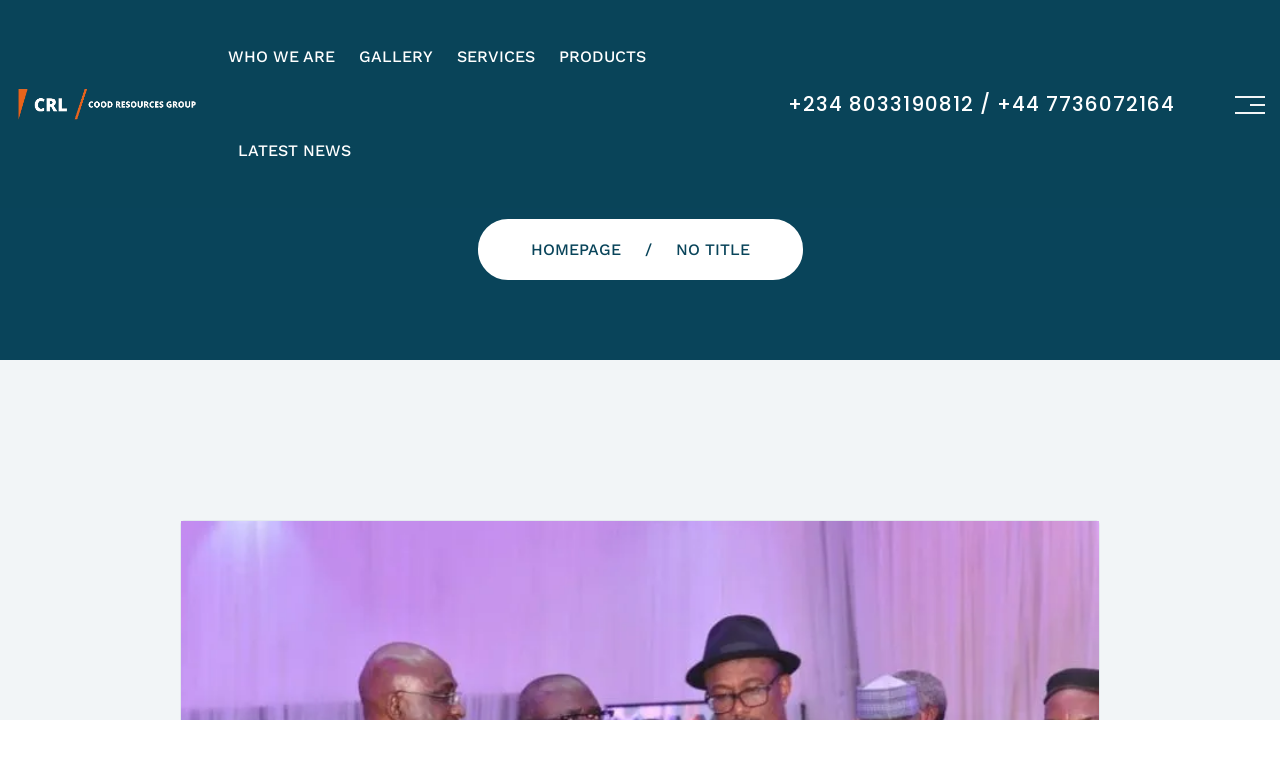

--- FILE ---
content_type: text/html; charset=UTF-8
request_url: https://coodresources.com/project/368/
body_size: 46385
content:
<!DOCTYPE html>
<html lang="en-US" class="no-js"> <head><script>document.seraph_accel_usbpb=document.createElement;seraph_accel_izrbpb={add:function(b,a=10){void 0===this.a[a]&&(this.a[a]=[]);this.a[a].push(b)},a:{}}</script><meta http-equiv="Content-Type" content="text/html;charset=UTF-8"> <meta name="viewport" content="width=device-width, initial-scale=1, shrink-to-fit=no"> <meta name="format-detection" content="telephone=no"> <link rel="profile" href="//gmpg.org/xfn/11"> <title>COOD Resources Group</title> <meta name="robots" content="max-image-preview:large"> <link rel="dns-prefetch" href="//fonts.googleapis.com"> <link rel="alternate" type="application/rss+xml" title="COOD Resources Group » Feed" href="https://coodresources.com/feed/"> <link rel="alternate" type="application/rss+xml" title="COOD Resources Group » Comments Feed" href="https://coodresources.com/comments/feed/">                    <script src="https://coodresources.com/wp-includes/js/jquery/jquery.min.js?ver=3.7.1" id="jquery-core-js" type="o/js-lzl"></script> <script src="https://coodresources.com/wp-includes/js/jquery/jquery-migrate.min.js?ver=3.4.1" id="jquery-migrate-js" type="o/js-lzl"></script> <script src="https://coodresources.com/wp-content/plugins/responsive-vector-maps/js/regions-data/jquery-jvectormap-2.0.3.min.js?ver=2.0.3" id="rvm_jquery-jvectormap-js-js" type="o/js-lzl"></script> <script src="https://coodresources.com/wp-content/plugins/rev-slider/public/assets/js/rbtools.min.js?ver=6.5.8" async id="tp-tools-js" type="o/js-lzl"></script> <script src="https://coodresources.com/wp-content/plugins/rev-slider/public/assets/js/rs6.min.js?ver=6.5.8" async id="revmin-js" type="o/js-lzl"></script> <script id="snazzymaps-js-js-extra" type="o/js-lzl">
/* <![CDATA[ */
var SnazzyDataForSnazzyMaps = [];
SnazzyDataForSnazzyMaps={"id":2,"name":"Midnight Commander","description":"Inspired by CloudMade's style of the same name. A dark use of water and 'Tron' like colours results in a very unique style.","url":"https:\/\/snazzymaps.com\/style\/2\/midnight-commander","imageUrl":"https:\/\/snazzy-maps-cdn.azureedge.net\/assets\/2-midnight-commander.png?v=20170626082819","json":"[{\"featureType\":\"all\",\"elementType\":\"labels.text.fill\",\"stylers\":[{\"color\":\"#ffffff\"}]},{\"featureType\":\"all\",\"elementType\":\"labels.text.stroke\",\"stylers\":[{\"color\":\"#000000\"},{\"lightness\":13}]},{\"featureType\":\"administrative\",\"elementType\":\"geometry.fill\",\"stylers\":[{\"color\":\"#000000\"}]},{\"featureType\":\"administrative\",\"elementType\":\"geometry.stroke\",\"stylers\":[{\"color\":\"#144b53\"},{\"lightness\":14},{\"weight\":1.4}]},{\"featureType\":\"landscape\",\"elementType\":\"all\",\"stylers\":[{\"color\":\"#08304b\"}]},{\"featureType\":\"poi\",\"elementType\":\"geometry\",\"stylers\":[{\"color\":\"#0c4152\"},{\"lightness\":5}]},{\"featureType\":\"road.highway\",\"elementType\":\"geometry.fill\",\"stylers\":[{\"color\":\"#000000\"}]},{\"featureType\":\"road.highway\",\"elementType\":\"geometry.stroke\",\"stylers\":[{\"color\":\"#0b434f\"},{\"lightness\":25}]},{\"featureType\":\"road.arterial\",\"elementType\":\"geometry.fill\",\"stylers\":[{\"color\":\"#000000\"}]},{\"featureType\":\"road.arterial\",\"elementType\":\"geometry.stroke\",\"stylers\":[{\"color\":\"#0b3d51\"},{\"lightness\":16}]},{\"featureType\":\"road.local\",\"elementType\":\"geometry\",\"stylers\":[{\"color\":\"#000000\"}]},{\"featureType\":\"transit\",\"elementType\":\"all\",\"stylers\":[{\"color\":\"#146474\"}]},{\"featureType\":\"water\",\"elementType\":\"all\",\"stylers\":[{\"color\":\"#021019\"}]}]","views":138506,"favorites":620,"createdBy":{"name":"Adam Krogh","url":"https:\/\/twitter.com\/adamkrogh"},"createdOn":"2013-10-24T22:54:36.037","tags":["complex","dark"],"colors":["black","blue"]};
/* ]]> */
</script> <script src="https://coodresources.com/wp-content/plugins/snazzy-maps/snazzymaps.js?ver=1.5.0" id="snazzymaps-js-js" type="o/js-lzl"></script> <script src="https://coodresources.com/wp-content/plugins/woocommerce/assets/js/jquery-blockui/jquery.blockUI.min.js?ver=2.7.0-wc.10.4.3" id="wc-jquery-blockui-js" defer data-wp-strategy="defer" type="o/js-lzl"></script> <script id="wc-add-to-cart-js-extra" type="o/js-lzl">
/* <![CDATA[ */
var wc_add_to_cart_params = {"ajax_url":"\/wp-admin\/admin-ajax.php","wc_ajax_url":"\/?wc-ajax=%%endpoint%%","i18n_view_cart":"View cart","cart_url":"https:\/\/coodresources.com\/cart\/","is_cart":"","cart_redirect_after_add":"no"};
/* ]]> */
</script> <script src="https://coodresources.com/wp-content/plugins/woocommerce/assets/js/frontend/add-to-cart.min.js?ver=10.4.3" id="wc-add-to-cart-js" defer data-wp-strategy="defer" type="o/js-lzl"></script> <script src="https://coodresources.com/wp-content/plugins/woocommerce/assets/js/js-cookie/js.cookie.min.js?ver=2.1.4-wc.10.4.3" id="wc-js-cookie-js" defer data-wp-strategy="defer" type="o/js-lzl"></script> <script id="woocommerce-js-extra" type="o/js-lzl">
/* <![CDATA[ */
var woocommerce_params = {"ajax_url":"\/wp-admin\/admin-ajax.php","wc_ajax_url":"\/?wc-ajax=%%endpoint%%","i18n_password_show":"Show password","i18n_password_hide":"Hide password"};
/* ]]> */
</script> <script src="https://coodresources.com/wp-content/plugins/woocommerce/assets/js/frontend/woocommerce.min.js?ver=10.4.3" id="woocommerce-js" defer data-wp-strategy="defer" type="o/js-lzl"></script> <script src="https://coodresources.com/wp-content/themes/oktan/js/vendor/modernizr-custom.js?ver=2.6.2" id="oktan-modernizr-js" type="o/js-lzl"></script> <script src="https://coodresources.com/wp-content/plugins/woocommerce/assets/js/flexslider/jquery.flexslider.min.js?ver=2.7.2-wc.10.4.3" id="wc-flexslider-js" defer data-wp-strategy="defer" type="o/js-lzl"></script> <script src="https://coodresources.com/wp-content/plugins/woocommerce/assets/js/photoswipe/photoswipe.min.js?ver=4.1.1-wc.10.4.3" id="wc-photoswipe-js" defer data-wp-strategy="defer" type="o/js-lzl"></script> <link rel="EditURI" type="application/rsd+xml" title="RSD" href="https://coodresources.com/xmlrpc.php?rsd"> <meta name="generator" content="WordPress 6.5.7"> <meta name="generator" content="WooCommerce 10.4.3"> <link rel="canonical" href="https://coodresources.com/project/368/"> <link rel="shortlink" href="https://coodresources.com/?p=368"> <link rel="alternate" type="application/json+oembed" href="https://coodresources.com/wp-json/oembed/1.0/embed?url=https%3A%2F%2Fcoodresources.com%2Fproject%2F368%2F"> <link rel="alternate" type="text/xml+oembed" href="https://coodresources.com/wp-json/oembed/1.0/embed?url=https%3A%2F%2Fcoodresources.com%2Fproject%2F368%2F&amp;format=xml"> <noscript><style>.woocommerce-product-gallery{opacity:1!important}</style></noscript> <meta name="generator" content="Elementor 3.34.1; features: e_font_icon_svg, additional_custom_breakpoints; settings: css_print_method-external, google_font-enabled, font_display-swap">  <meta name="generator" content="Powered by Slider Revolution 6.5.8 - responsive, Mobile-Friendly Slider Plugin for WordPress with comfortable drag and drop interface."> <link rel="icon" href="https://coodresources.com/wp-content/uploads/2022/02/cropped-favicon-32x32.jpg" sizes="32x32"> <link rel="icon" href="https://coodresources.com/wp-content/uploads/2022/02/cropped-favicon-192x192.jpg" sizes="192x192"> <link rel="apple-touch-icon" href="https://coodresources.com/wp-content/uploads/2022/02/cropped-favicon-180x180.jpg"> <meta name="msapplication-TileImage" content="https://coodresources.com/wp-content/uploads/2022/02/cropped-favicon-270x270.jpg"> <script type="o/js-lzl">function setREVStartSize(e){
			//window.requestAnimationFrame(function() {				 
				window.RSIW = window.RSIW===undefined ? window.innerWidth : window.RSIW;	
				window.RSIH = window.RSIH===undefined ? window.innerHeight : window.RSIH;	
				try {								
					var pw = document.getElementById(e.c).parentNode.offsetWidth,
						newh;
					pw = pw===0 || isNaN(pw) ? window.RSIW : pw;
					e.tabw = e.tabw===undefined ? 0 : parseInt(e.tabw);
					e.thumbw = e.thumbw===undefined ? 0 : parseInt(e.thumbw);
					e.tabh = e.tabh===undefined ? 0 : parseInt(e.tabh);
					e.thumbh = e.thumbh===undefined ? 0 : parseInt(e.thumbh);
					e.tabhide = e.tabhide===undefined ? 0 : parseInt(e.tabhide);
					e.thumbhide = e.thumbhide===undefined ? 0 : parseInt(e.thumbhide);
					e.mh = e.mh===undefined || e.mh=="" || e.mh==="auto" ? 0 : parseInt(e.mh,0);		
					if(e.layout==="fullscreen" || e.l==="fullscreen") 						
						newh = Math.max(e.mh,window.RSIH);					
					else{					
						e.gw = Array.isArray(e.gw) ? e.gw : [e.gw];
						for (var i in e.rl) if (e.gw[i]===undefined || e.gw[i]===0) e.gw[i] = e.gw[i-1];					
						e.gh = e.el===undefined || e.el==="" || (Array.isArray(e.el) && e.el.length==0)? e.gh : e.el;
						e.gh = Array.isArray(e.gh) ? e.gh : [e.gh];
						for (var i in e.rl) if (e.gh[i]===undefined || e.gh[i]===0) e.gh[i] = e.gh[i-1];
											
						var nl = new Array(e.rl.length),
							ix = 0,						
							sl;					
						e.tabw = e.tabhide>=pw ? 0 : e.tabw;
						e.thumbw = e.thumbhide>=pw ? 0 : e.thumbw;
						e.tabh = e.tabhide>=pw ? 0 : e.tabh;
						e.thumbh = e.thumbhide>=pw ? 0 : e.thumbh;					
						for (var i in e.rl) nl[i] = e.rl[i]<window.RSIW ? 0 : e.rl[i];
						sl = nl[0];									
						for (var i in nl) if (sl>nl[i] && nl[i]>0) { sl = nl[i]; ix=i;}															
						var m = pw>(e.gw[ix]+e.tabw+e.thumbw) ? 1 : (pw-(e.tabw+e.thumbw)) / (e.gw[ix]);					
						newh =  (e.gh[ix] * m) + (e.tabh + e.thumbh);
					}
					var el = document.getElementById(e.c);
					if (el!==null && el) el.style.height = newh+"px";					
					el = document.getElementById(e.c+"_wrapper");
					if (el!==null && el) {
						el.style.height = newh+"px";
						el.style.display = "block";
					}
				} catch(e){
					console.log("Failure at Presize of Slider:" + e)
				}					   
			//});
		  };</script> <noscript><style>.lzl{display:none!important;}</style></noscript><style>img.lzl,img.lzl-ing{opacity:0.01;}img.lzl-ed{transition:opacity .25s ease-in-out;}</style><style id="wp-block-library-css-crit" media="all">@charset "UTF-8";@keyframes turn-on-visibility{0%{opacity:0}to{opacity:1}}@keyframes turn-off-visibility{0%{opacity:1;visibility:visible}99%{opacity:0;visibility:visible}to{opacity:0;visibility:hidden}}@keyframes lightbox-zoom-in{0%{transform:translate(calc(( -100vw + var(--wp--lightbox-scrollbar-width) ) / 2 + var(--wp--lightbox-initial-left-position)),calc(-50vh + var(--wp--lightbox-initial-top-position))) scale(var(--wp--lightbox-scale))}to{transform:translate(-50%,-50%) scale(1)}}@keyframes lightbox-zoom-out{0%{transform:translate(-50%,-50%) scale(1);visibility:visible}99%{visibility:visible}to{transform:translate(calc(( -100vw + var(--wp--lightbox-scrollbar-width) ) / 2 + var(--wp--lightbox-initial-left-position)),calc(-50vh + var(--wp--lightbox-initial-top-position))) scale(var(--wp--lightbox-scale));visibility:hidden}}ol,ul{box-sizing:border-box}@keyframes overlay-menu__fade-in-animation{0%{opacity:0;transform:translateY(.5em)}to{opacity:1;transform:translateY(0)}}:root{--wp--preset--font-size--normal:16px;--wp--preset--font-size--huge:42px}.screen-reader-text{border:0;clip:rect(1px,1px,1px,1px);-webkit-clip-path:inset(50%);clip-path:inset(50%);height:1px;margin:-1px;overflow:hidden;padding:0;position:absolute;width:1px;word-wrap:normal!important}.screen-reader-text:focus{background-color:#ddd;clip:auto!important;-webkit-clip-path:none;clip-path:none;color:#444;display:block;font-size:1em;height:auto;left:5px;line-height:normal;padding:15px 23px 14px;text-decoration:none;top:5px;width:auto;z-index:100000}html :where([style*=border-top-color]){border-top-style:solid}html :where([style*=border-right-color]){border-right-style:solid}html :where([style*=border-bottom-color]){border-bottom-style:solid}html :where([style*=border-left-color]){border-left-style:solid}html :where([style*=border-width]){border-style:solid}html :where([style*=border-top-width]){border-top-style:solid}html :where([style*=border-right-width]){border-right-style:solid}html :where([style*=border-bottom-width]){border-bottom-style:solid}html :where([style*=border-left-width]){border-left-style:solid}html :where(img[class*=wp-image-]){height:auto;max-width:100%}</style><link rel="stylesheet/lzl-nc" id="wp-block-library-css" href="https://coodresources.com/wp-content/cache/seraphinite-accelerator/s/m/d/css/5eb4c9a743dc79fa48ce728c744777e1.1b26e.css" media="all"><noscript lzl=""><link rel="stylesheet" id="wp-block-library-css" href="https://coodresources.com/wp-content/cache/seraphinite-accelerator/s/m/d/css/5eb4c9a743dc79fa48ce728c744777e1.1b26e.css" media="all"></noscript><style id="wp-block-library-theme-inline-css"></style><link id="wp-block-library-theme-inline-css-nonCrit" rel="stylesheet/lzl-nc" href="/wp-content/cache/seraphinite-accelerator/s/m/d/css/33ac84e5a928016e10b3502d263d89f7.a3a.css"><noscript lzl=""><link id="wp-block-library-theme-inline-css-nonCrit" rel="stylesheet" href="/wp-content/cache/seraphinite-accelerator/s/m/d/css/33ac84e5a928016e10b3502d263d89f7.a3a.css"></noscript><style id="classic-theme-styles-inline-css"></style><link id="classic-theme-styles-inline-css-nonCrit" rel="stylesheet/lzl-nc" href="/wp-content/cache/seraphinite-accelerator/s/m/d/css/20b431ab6ecd62bdb35135b32eb9456a.100.css"><noscript lzl=""><link id="classic-theme-styles-inline-css-nonCrit" rel="stylesheet" href="/wp-content/cache/seraphinite-accelerator/s/m/d/css/20b431ab6ecd62bdb35135b32eb9456a.100.css"></noscript><style id="global-styles-inline-css">body{--wp--preset--color--black:#000;--wp--preset--color--cyan-bluish-gray:#abb8c3;--wp--preset--color--white:#fff;--wp--preset--color--pale-pink:#f78da7;--wp--preset--color--vivid-red:#cf2e2e;--wp--preset--color--luminous-vivid-orange:#ff6900;--wp--preset--color--luminous-vivid-amber:#fcb900;--wp--preset--color--light-green-cyan:#7bdcb5;--wp--preset--color--vivid-green-cyan:#00d084;--wp--preset--color--pale-cyan-blue:#8ed1fc;--wp--preset--color--vivid-cyan-blue:#0693e3;--wp--preset--color--vivid-purple:#9b51e0;--wp--preset--gradient--vivid-cyan-blue-to-vivid-purple:linear-gradient(135deg,rgba(6,147,227,1) 0%,#9b51e0 100%);--wp--preset--gradient--light-green-cyan-to-vivid-green-cyan:linear-gradient(135deg,#7adcb4 0%,#00d082 100%);--wp--preset--gradient--luminous-vivid-amber-to-luminous-vivid-orange:linear-gradient(135deg,rgba(252,185,0,1) 0%,rgba(255,105,0,1) 100%);--wp--preset--gradient--luminous-vivid-orange-to-vivid-red:linear-gradient(135deg,rgba(255,105,0,1) 0%,#cf2e2e 100%);--wp--preset--gradient--very-light-gray-to-cyan-bluish-gray:linear-gradient(135deg,#eee 0%,#a9b8c3 100%);--wp--preset--gradient--cool-to-warm-spectrum:linear-gradient(135deg,#4aeadc 0%,#9778d1 20%,#cf2aba 40%,#ee2c82 60%,#fb6962 80%,#fef84c 100%);--wp--preset--gradient--blush-light-purple:linear-gradient(135deg,#ffceec 0%,#9896f0 100%);--wp--preset--gradient--blush-bordeaux:linear-gradient(135deg,#fecda5 0%,#fe2d2d 50%,#6b003e 100%);--wp--preset--gradient--luminous-dusk:linear-gradient(135deg,#ffcb70 0%,#c751c0 50%,#4158d0 100%);--wp--preset--gradient--pale-ocean:linear-gradient(135deg,#fff5cb 0%,#b6e3d4 50%,#33a7b5 100%);--wp--preset--gradient--electric-grass:linear-gradient(135deg,#caf880 0%,#71ce7e 100%);--wp--preset--gradient--midnight:linear-gradient(135deg,#020381 0%,#2874fc 100%);--wp--preset--font-size--small:13px;--wp--preset--font-size--medium:20px;--wp--preset--font-size--large:36px;--wp--preset--font-size--x-large:42px;--wp--preset--spacing--20:.44rem;--wp--preset--spacing--30:.67rem;--wp--preset--spacing--40:1rem;--wp--preset--spacing--50:1.5rem;--wp--preset--spacing--60:2.25rem;--wp--preset--spacing--70:3.38rem;--wp--preset--spacing--80:5.06rem;--wp--preset--shadow--natural:6px 6px 9px rgba(0,0,0,.2);--wp--preset--shadow--deep:12px 12px 50px rgba(0,0,0,.4);--wp--preset--shadow--sharp:6px 6px 0px rgba(0,0,0,.2);--wp--preset--shadow--outlined:6px 6px 0px -3px rgba(255,255,255,1),6px 6px rgba(0,0,0,1);--wp--preset--shadow--crisp:6px 6px 0px rgba(0,0,0,1)}</style><link id="global-styles-inline-css-nonCrit" rel="stylesheet/lzl-nc" href="/wp-content/cache/seraphinite-accelerator/s/m/d/css/ea1239e62d7d50cc94a55838b79791a5.1746.css"><noscript lzl=""><link id="global-styles-inline-css-nonCrit" rel="stylesheet" href="/wp-content/cache/seraphinite-accelerator/s/m/d/css/ea1239e62d7d50cc94a55838b79791a5.1746.css"></noscript><style id="contact-form-7-css-crit" media="all">.wpcf7 .screen-reader-response{position:absolute;overflow:hidden;clip:rect(1px,1px,1px,1px);clip-path:inset(50%);height:1px;width:1px;margin:-1px;padding:0;border:0;word-wrap:normal!important}.wpcf7 .hidden-fields-container{display:none}.wpcf7 form .wpcf7-response-output{margin:2em .5em 1em;padding:.2em 1em;border:2px solid #00a0d2}.wpcf7 form.init .wpcf7-response-output,.wpcf7 form.resetting .wpcf7-response-output,.wpcf7 form.submitting .wpcf7-response-output{display:none}.wpcf7-form-control-wrap{position:relative}@keyframes spin{from{transform:rotate(0deg)}to{transform:rotate(360deg)}}@keyframes blink{from{opacity:0}50%{opacity:1}to{opacity:0}}.wpcf7 [inert]{opacity:.5}.wpcf7 input[type=file]{cursor:pointer}.wpcf7 input[type=file]:disabled{cursor:default}.wpcf7 .wpcf7-submit:disabled{cursor:not-allowed}.wpcf7 input[type=url],.wpcf7 input[type=email],.wpcf7 input[type=tel]{direction:ltr}</style><link rel="stylesheet/lzl-nc" id="contact-form-7-css" href="https://coodresources.com/wp-content/cache/seraphinite-accelerator/s/m/d/css/60c0ed3ef77c50df07dc99380a96b6c8.5de.css" media="all"><noscript lzl=""><link rel="stylesheet" id="contact-form-7-css" href="https://coodresources.com/wp-content/cache/seraphinite-accelerator/s/m/d/css/60c0ed3ef77c50df07dc99380a96b6c8.5de.css" media="all"></noscript><style id="contact-form-7-inline-css"></style><link id="contact-form-7-inline-css-nonCrit" rel="stylesheet/lzl-nc" href="/wp-content/cache/seraphinite-accelerator/s/m/d/css/1d36e6ad746b230671b2df872d4e4199.ac.css"><noscript lzl=""><link id="contact-form-7-inline-css-nonCrit" rel="stylesheet" href="/wp-content/cache/seraphinite-accelerator/s/m/d/css/1d36e6ad746b230671b2df872d4e4199.ac.css"></noscript><style id="woocommerce-inline-inline-css"></style><link id="woocommerce-inline-inline-css-nonCrit" rel="stylesheet/lzl-nc" href="/wp-content/cache/seraphinite-accelerator/s/m/d/css/5db95e3c7eb4b3a48f4823ff4485b59e.39.css"><noscript lzl=""><link id="woocommerce-inline-inline-css-nonCrit" rel="stylesheet" href="/wp-content/cache/seraphinite-accelerator/s/m/d/css/5db95e3c7eb4b3a48f4823ff4485b59e.39.css"></noscript><style id="font-awesome-css-crit" media="all">.fa{display:inline-block;font:normal normal normal 14px/1 FontAwesome;font-size:inherit;text-rendering:auto;-webkit-font-smoothing:antialiased;-moz-osx-font-smoothing:grayscale}@-webkit-keyframes fa-spin{0%{-webkit-transform:rotate(0deg);transform:rotate(0deg)}100%{-webkit-transform:rotate(359deg);transform:rotate(359deg)}}@keyframes fa-spin{0%{-webkit-transform:rotate(0deg);transform:rotate(0deg)}100%{-webkit-transform:rotate(359deg);transform:rotate(359deg)}}.fa-map-marker:before{content:""}.fa-phone:before{content:""}.fa-twitter:before{content:""}.fa-facebook-f:before,.fa-facebook:before{content:""}.fa-pinterest:before{content:""}.fa-envelope:before{content:""}.fa-linkedin:before{content:""}.fa-tumblr:before{content:""}.fa-institution:before,.fa-bank:before,.fa-university:before{content:""}.fa-reddit:before{content:""}.fa-map-pin:before{content:""}</style><link rel="stylesheet/lzl-nc" id="font-awesome-css" href="https://coodresources.com/wp-content/cache/seraphinite-accelerator/s/m/d/css/4dfc273203c9237a4fefdf0d8a529fd7.6db9.css" media="all"><noscript lzl=""><link rel="stylesheet" id="font-awesome-css" href="https://coodresources.com/wp-content/cache/seraphinite-accelerator/s/m/d/css/4dfc273203c9237a4fefdf0d8a529fd7.6db9.css" media="all"></noscript><link rel="stylesheet/lzl-nc" id="rvm_jvectormap_css-css" href="https://coodresources.com/wp-content/cache/seraphinite-accelerator/s/m/d/css/3ddaa171899d355ce85dded4819e4a5d.91d.css" media="all"><noscript lzl=""><link rel="stylesheet" id="rvm_jvectormap_css-css" href="https://coodresources.com/wp-content/cache/seraphinite-accelerator/s/m/d/css/3ddaa171899d355ce85dded4819e4a5d.91d.css" media="all"></noscript><link rel="stylesheet/lzl-nc" id="rvm_general_css-css" href="https://coodresources.com/wp-content/cache/seraphinite-accelerator/s/m/d/css/190976b6bedbd5539f4bb47aa5d8bb65.382.css" media="all"><noscript lzl=""><link rel="stylesheet" id="rvm_general_css-css" href="https://coodresources.com/wp-content/cache/seraphinite-accelerator/s/m/d/css/190976b6bedbd5539f4bb47aa5d8bb65.382.css" media="all"></noscript><style id="flaticon-css-crit" media="all">[class^=flaticon-]:before,[class*=" flaticon-"]:before,[class^=flaticon-]:after,[class*=" flaticon-"]:after{font-family:Flaticon;font-size:16px;font-style:normal}</style><link rel="stylesheet/lzl-nc" id="flaticon-css" href="https://coodresources.com/wp-content/cache/seraphinite-accelerator/s/m/d/css/c7d455d233d614dd860c947fbcd66dab.f46.css" media="all"><noscript lzl=""><link rel="stylesheet" id="flaticon-css" href="https://coodresources.com/wp-content/cache/seraphinite-accelerator/s/m/d/css/c7d455d233d614dd860c947fbcd66dab.f46.css" media="all"></noscript><style id="fontello-css-crit" media="all">[class^=icon-]:before,[class*=" icon-"]:before{font-family:"fontello";font-style:normal;font-weight:400;speak:none;display:inline-block;text-decoration:inherit;width:1em;margin-right:.2em;text-align:center;font-variant:normal;text-transform:none;line-height:1em;margin-left:.2em;-webkit-font-smoothing:antialiased;-moz-osx-font-smoothing:grayscale}</style><link rel="stylesheet/lzl-nc" id="fontello-css" href="https://coodresources.com/wp-content/cache/seraphinite-accelerator/s/m/d/css/13c2dbd1cdf46d78904f944204579589.1330.css" media="all"><noscript lzl=""><link rel="stylesheet" id="fontello-css" href="https://coodresources.com/wp-content/cache/seraphinite-accelerator/s/m/d/css/13c2dbd1cdf46d78904f944204579589.1330.css" media="all"></noscript><style id="icomoon-css-crit" media="all">[class^=ico-],[class*=" ico-"]{font-family:"icomoon"!important;speak:none;font-style:normal;font-weight:400;font-variant:normal;text-transform:none;line-height:1;-webkit-font-smoothing:antialiased;-moz-osx-font-smoothing:grayscale}</style><link rel="stylesheet/lzl-nc" id="icomoon-css" href="https://coodresources.com/wp-content/cache/seraphinite-accelerator/s/m/d/css/9f699955453bbd1815322a55adc8a9d1.4ac.css" media="all"><noscript lzl=""><link rel="stylesheet" id="icomoon-css" href="https://coodresources.com/wp-content/cache/seraphinite-accelerator/s/m/d/css/9f699955453bbd1815322a55adc8a9d1.4ac.css" media="all"></noscript><link rel="stylesheet/lzl-nc" id="oktan-google-font-css" href="/wp-content/cache/seraphinite-accelerator/s/m/d/css/d41d8cd98f00b204e9800998ecf8427e.0.css" media="all"><noscript lzl=""><link rel="stylesheet" id="oktan-google-font-css" href="/wp-content/cache/seraphinite-accelerator/s/m/d/css/d41d8cd98f00b204e9800998ecf8427e.0.css" media="all"></noscript><style id="bootstrap-css-crit" media="all">:root{--blue:#007bff;--indigo:#6610f2;--purple:#6f42c1;--pink:#e83e8c;--red:#dc3545;--orange:#fd7e14;--yellow:#ffc107;--green:#28a745;--teal:#20c997;--cyan:#17a2b8;--white:#fff;--gray:#6c757d;--gray-dark:#343a40;--primary:#007bff;--secondary:#6c757d;--success:#28a745;--info:#17a2b8;--warning:#ffc107;--danger:#dc3545;--light:#f8f9fa;--dark:#343a40;--breakpoint-xs:0;--breakpoint-sm:576px;--breakpoint-md:768px;--breakpoint-lg:992px;--breakpoint-xl:1200px;--font-family-sans-serif:-apple-system,BlinkMacSystemFont,"Segoe UI",Roboto,"Helvetica Neue",Arial,sans-serif,"Apple Color Emoji","Segoe UI Emoji","Segoe UI Symbol";--font-family-monospace:SFMono-Regular,Menlo,Monaco,Consolas,"Liberation Mono","Courier New",monospace}*,::after,::before{box-sizing:border-box}html{font-family:sans-serif;line-height:1.15;-webkit-text-size-adjust:100%;-ms-text-size-adjust:100%;-ms-overflow-style:scrollbar;-webkit-tap-highlight-color:transparent}@-ms-viewport{width:device-width}article,aside,figcaption,figure,footer,header,hgroup,main,nav,section{display:block}body{margin:0;font-family:-apple-system,BlinkMacSystemFont,"Segoe UI",Roboto,"Helvetica Neue",Arial,sans-serif,"Apple Color Emoji","Segoe UI Emoji","Segoe UI Symbol";font-size:1rem;font-weight:400;line-height:1.5;color:#212529;text-align:left;background-color:#fff}[tabindex="-1"]:focus{outline:0!important}h1,h2,h3,h4,h5,h6{margin-top:0;margin-bottom:.5rem}p{margin-top:0;margin-bottom:1rem}dl,ol,ul{margin-top:0;margin-bottom:1rem}ol ol,ol ul,ul ol,ul ul{margin-bottom:0}a{color:#007bff;text-decoration:none;background-color:transparent;-webkit-text-decoration-skip:objects}a:hover{color:#0056b3;text-decoration:underline}a:not([href]):not([tabindex]){color:inherit;text-decoration:none}a:not([href]):not([tabindex]):focus,a:not([href]):not([tabindex]):hover{color:inherit;text-decoration:none}a:not([href]):not([tabindex]):focus{outline:0}img{vertical-align:middle;border-style:none}label{display:inline-block;margin-bottom:.5rem}button{border-radius:0}button:focus{outline:1px dotted;outline:5px auto -webkit-focus-ring-color}button,input,optgroup,select,textarea{margin:0;font-family:inherit;font-size:inherit;line-height:inherit}button,input{overflow:visible}button,select{text-transform:none}[type=reset],[type=submit],button,html [type=button]{-webkit-appearance:button}[type=button]::-moz-focus-inner,[type=reset]::-moz-focus-inner,[type=submit]::-moz-focus-inner,button::-moz-focus-inner{padding:0;border-style:none}input[type=checkbox],input[type=radio]{box-sizing:border-box;padding:0}input[type=date],input[type=datetime-local],input[type=month],input[type=time]{-webkit-appearance:listbox}textarea{overflow:auto;resize:vertical}fieldset{min-width:0;padding:0;margin:0;border:0}[type=number]::-webkit-inner-spin-button,[type=number]::-webkit-outer-spin-button{height:auto}[type=search]{outline-offset:-2px;-webkit-appearance:none}[type=search]::-webkit-search-cancel-button,[type=search]::-webkit-search-decoration{-webkit-appearance:none}::-webkit-file-upload-button{font:inherit;-webkit-appearance:button}[hidden]{display:none!important}.h1,.h2,.h3,.h4,.h5,.h6,h1,h2,h3,h4,h5,h6{margin-bottom:.5rem;font-family:inherit;font-weight:500;line-height:1.2;color:inherit}.h1,h1{font-size:2.5rem}.h3,h3{font-size:1.75rem}.h4,h4{font-size:1.5rem}.h6,h6{font-size:1rem}.list-unstyled{padding-left:0;list-style:none}.container{width:100%;padding-right:15px;padding-left:15px;margin-right:auto;margin-left:auto}@media (min-width:576px){.container{max-width:540px}}@media (min-width:768px){.container{max-width:720px}}@media (min-width:992px){.container{max-width:960px}}@media (min-width:1200px){.container{max-width:1140px}}.container-fluid{width:100%;padding-right:15px;padding-left:15px;margin-right:auto;margin-left:auto}.row{display:-ms-flexbox;display:flex;-ms-flex-wrap:wrap;flex-wrap:wrap;margin-right:-15px;margin-left:-15px}.col,.col-1,.col-10,.col-11,.col-12,.col-2,.col-3,.col-4,.col-5,.col-6,.col-7,.col-8,.col-9,.col-auto,.col-lg,.col-lg-1,.col-lg-10,.col-lg-11,.col-lg-12,.col-lg-2,.col-lg-3,.col-lg-4,.col-lg-5,.col-lg-6,.col-lg-7,.col-lg-8,.col-lg-9,.col-lg-auto,.col-md,.col-md-1,.col-md-10,.col-md-11,.col-md-12,.col-md-2,.col-md-3,.col-md-4,.col-md-5,.col-md-6,.col-md-7,.col-md-8,.col-md-9,.col-md-auto,.col-sm,.col-sm-1,.col-sm-10,.col-sm-11,.col-sm-12,.col-sm-2,.col-sm-3,.col-sm-4,.col-sm-5,.col-sm-6,.col-sm-7,.col-sm-8,.col-sm-9,.col-sm-auto,.col-xl,.col-xl-1,.col-xl-10,.col-xl-11,.col-xl-12,.col-xl-2,.col-xl-3,.col-xl-4,.col-xl-5,.col-xl-6,.col-xl-7,.col-xl-8,.col-xl-9,.col-xl-auto{position:relative;width:100%;min-height:1px;padding-right:15px;padding-left:15px}.order-0{-ms-flex-order:0;order:0}.order-1{-ms-flex-order:1;order:1}.order-2{-ms-flex-order:2;order:2}.order-3{-ms-flex-order:3;order:3}.order-4{-ms-flex-order:4;order:4}.order-5{-ms-flex-order:5;order:5}.order-6{-ms-flex-order:6;order:6}.order-7{-ms-flex-order:7;order:7}.order-8{-ms-flex-order:8;order:8}.order-9{-ms-flex-order:9;order:9}.order-10{-ms-flex-order:10;order:10}.order-11{-ms-flex-order:11;order:11}.order-12{-ms-flex-order:12;order:12}@media (min-width:576px){.col-sm-1{-ms-flex:0 0 8.333333%;flex:0 0 8.333333%;max-width:8.333333%}.col-sm-2{-ms-flex:0 0 16.666667%;flex:0 0 16.666667%;max-width:16.666667%}.col-sm-3{-ms-flex:0 0 25%;flex:0 0 25%;max-width:25%}.col-sm-4{-ms-flex:0 0 33.333333%;flex:0 0 33.333333%;max-width:33.333333%}.col-sm-5{-ms-flex:0 0 41.666667%;flex:0 0 41.666667%;max-width:41.666667%}.col-sm-6{-ms-flex:0 0 50%;flex:0 0 50%;max-width:50%}.col-sm-7{-ms-flex:0 0 58.333333%;flex:0 0 58.333333%;max-width:58.333333%}.col-sm-8{-ms-flex:0 0 66.666667%;flex:0 0 66.666667%;max-width:66.666667%}.col-sm-9{-ms-flex:0 0 75%;flex:0 0 75%;max-width:75%}.col-sm-10{-ms-flex:0 0 83.333333%;flex:0 0 83.333333%;max-width:83.333333%}.col-sm-11{-ms-flex:0 0 91.666667%;flex:0 0 91.666667%;max-width:91.666667%}.col-sm-12{-ms-flex:0 0 100%;flex:0 0 100%;max-width:100%}}@media (min-width:768px){.col-md-1{-ms-flex:0 0 8.333333%;flex:0 0 8.333333%;max-width:8.333333%}.col-md-2{-ms-flex:0 0 16.666667%;flex:0 0 16.666667%;max-width:16.666667%}.col-md-3{-ms-flex:0 0 25%;flex:0 0 25%;max-width:25%}.col-md-4{-ms-flex:0 0 33.333333%;flex:0 0 33.333333%;max-width:33.333333%}.col-md-5{-ms-flex:0 0 41.666667%;flex:0 0 41.666667%;max-width:41.666667%}.col-md-6{-ms-flex:0 0 50%;flex:0 0 50%;max-width:50%}.col-md-7{-ms-flex:0 0 58.333333%;flex:0 0 58.333333%;max-width:58.333333%}.col-md-8{-ms-flex:0 0 66.666667%;flex:0 0 66.666667%;max-width:66.666667%}.col-md-9{-ms-flex:0 0 75%;flex:0 0 75%;max-width:75%}.col-md-10{-ms-flex:0 0 83.333333%;flex:0 0 83.333333%;max-width:83.333333%}.col-md-11{-ms-flex:0 0 91.666667%;flex:0 0 91.666667%;max-width:91.666667%}.col-md-12{-ms-flex:0 0 100%;flex:0 0 100%;max-width:100%}}@media (min-width:992px){.col-lg-1{-ms-flex:0 0 8.333333%;flex:0 0 8.333333%;max-width:8.333333%}.col-lg-2{-ms-flex:0 0 16.666667%;flex:0 0 16.666667%;max-width:16.666667%}.col-lg-3{-ms-flex:0 0 25%;flex:0 0 25%;max-width:25%}.col-lg-4{-ms-flex:0 0 33.333333%;flex:0 0 33.333333%;max-width:33.333333%}.col-lg-5{-ms-flex:0 0 41.666667%;flex:0 0 41.666667%;max-width:41.666667%}.col-lg-6{-ms-flex:0 0 50%;flex:0 0 50%;max-width:50%}.col-lg-7{-ms-flex:0 0 58.333333%;flex:0 0 58.333333%;max-width:58.333333%}.col-lg-8{-ms-flex:0 0 66.666667%;flex:0 0 66.666667%;max-width:66.666667%}.col-lg-9{-ms-flex:0 0 75%;flex:0 0 75%;max-width:75%}.col-lg-10{-ms-flex:0 0 83.333333%;flex:0 0 83.333333%;max-width:83.333333%}.col-lg-11{-ms-flex:0 0 91.666667%;flex:0 0 91.666667%;max-width:91.666667%}.col-lg-12{-ms-flex:0 0 100%;flex:0 0 100%;max-width:100%}.order-lg-0{-ms-flex-order:0;order:0}.order-lg-1{-ms-flex-order:1;order:1}.order-lg-2{-ms-flex-order:2;order:2}.order-lg-3{-ms-flex-order:3;order:3}.order-lg-4{-ms-flex-order:4;order:4}.order-lg-5{-ms-flex-order:5;order:5}.order-lg-6{-ms-flex-order:6;order:6}.order-lg-7{-ms-flex-order:7;order:7}.order-lg-8{-ms-flex-order:8;order:8}.order-lg-9{-ms-flex-order:9;order:9}.order-lg-10{-ms-flex-order:10;order:10}.order-lg-11{-ms-flex-order:11;order:11}.order-lg-12{-ms-flex-order:12;order:12}.offset-lg-0{margin-left:0}.offset-lg-1{margin-left:8.333333%}.offset-lg-2{margin-left:16.666667%}.offset-lg-3{margin-left:25%}.offset-lg-4{margin-left:33.333333%}.offset-lg-5{margin-left:41.666667%}.offset-lg-6{margin-left:50%}.offset-lg-7{margin-left:58.333333%}.offset-lg-8{margin-left:66.666667%}.offset-lg-9{margin-left:75%}.offset-lg-10{margin-left:83.333333%}.offset-lg-11{margin-left:91.666667%}}@media (min-width:1200px){.col-xl-1{-ms-flex:0 0 8.333333%;flex:0 0 8.333333%;max-width:8.333333%}.col-xl-2{-ms-flex:0 0 16.666667%;flex:0 0 16.666667%;max-width:16.666667%}.col-xl-3{-ms-flex:0 0 25%;flex:0 0 25%;max-width:25%}.col-xl-4{-ms-flex:0 0 33.333333%;flex:0 0 33.333333%;max-width:33.333333%}.col-xl-5{-ms-flex:0 0 41.666667%;flex:0 0 41.666667%;max-width:41.666667%}.col-xl-6{-ms-flex:0 0 50%;flex:0 0 50%;max-width:50%}.col-xl-7{-ms-flex:0 0 58.333333%;flex:0 0 58.333333%;max-width:58.333333%}.col-xl-8{-ms-flex:0 0 66.666667%;flex:0 0 66.666667%;max-width:66.666667%}.col-xl-9{-ms-flex:0 0 75%;flex:0 0 75%;max-width:75%}.col-xl-10{-ms-flex:0 0 83.333333%;flex:0 0 83.333333%;max-width:83.333333%}.col-xl-11{-ms-flex:0 0 91.666667%;flex:0 0 91.666667%;max-width:91.666667%}.col-xl-12{-ms-flex:0 0 100%;flex:0 0 100%;max-width:100%}}.form-control{display:block;width:100%;padding:.375rem .75rem;font-size:1rem;line-height:1.5;color:#495057;background-color:#fff;background-clip:padding-box;border:1px solid #ced4da;border-radius:.25rem;transition:border-color .15s ease-in-out,box-shadow .15s ease-in-out}@media screen and (prefers-reduced-motion:reduce){.form-control{transition:none}}.form-control::-ms-expand{background-color:transparent;border:0}.form-control:focus{color:#495057;background-color:#fff;border-color:#80bdff;outline:0;box-shadow:0 0 0 .2rem rgba(0,123,255,.25)}.form-control::-webkit-input-placeholder{color:#6c757d;opacity:1}.form-control::-moz-placeholder{color:#6c757d;opacity:1}.form-control:-ms-input-placeholder{color:#6c757d;opacity:1}.form-control::-ms-input-placeholder{color:#6c757d;opacity:1}.form-control::placeholder{color:#6c757d;opacity:1}.form-control:disabled,.form-control[readonly]{background-color:#e9ecef;opacity:1}.form-group{margin-bottom:1rem}.btn{display:inline-block;font-weight:400;text-align:center;white-space:nowrap;vertical-align:middle;-webkit-user-select:none;-moz-user-select:none;-ms-user-select:none;user-select:none;border:1px solid transparent;padding:.375rem .75rem;font-size:1rem;line-height:1.5;border-radius:.25rem;transition:color .15s ease-in-out,background-color .15s ease-in-out,border-color .15s ease-in-out,box-shadow .15s ease-in-out}@media screen and (prefers-reduced-motion:reduce){.btn{transition:none}}.btn:focus,.btn:hover{text-decoration:none}.btn.focus,.btn:focus{outline:0;box-shadow:0 0 0 .2rem rgba(0,123,255,.25)}.btn.disabled,.btn:disabled{opacity:.65}.btn:not(:disabled):not(.disabled){cursor:pointer}.btn:not(:disabled):not(.disabled).active,.btn:not(:disabled):not(.disabled):active{background-image:none}.fade{transition:opacity .15s linear}@media screen and (prefers-reduced-motion:reduce){.fade{transition:none}}.fade:not(.show){opacity:0}.nav{display:-ms-flexbox;display:flex;-ms-flex-wrap:wrap;flex-wrap:wrap;padding-left:0;margin-bottom:0;list-style:none}.breadcrumb{display:-ms-flexbox;display:flex;-ms-flex-wrap:wrap;flex-wrap:wrap;padding:.75rem 1rem;margin-bottom:1rem;list-style:none;background-color:#e9ecef;border-radius:.25rem}.breadcrumb-item+.breadcrumb-item{padding-left:.5rem}.breadcrumb-item+.breadcrumb-item::before{display:inline-block;padding-right:.5rem;color:#6c757d;content:"/"}.breadcrumb-item+.breadcrumb-item:hover::before{text-decoration:underline}.breadcrumb-item+.breadcrumb-item:hover::before{text-decoration:none}@-webkit-keyframes progress-bar-stripes{from{background-position:1rem 0}to{background-position:0 0}}@keyframes progress-bar-stripes{from{background-position:1rem 0}to{background-position:0 0}}.close{float:right;font-size:1.5rem;font-weight:700;line-height:1;color:#000;text-shadow:0 1px 0 #fff;opacity:.5}.close:focus,.close:hover{color:#000;text-decoration:none;opacity:.75}.close:not(:disabled):not(.disabled){cursor:pointer}button.close{padding:0;background-color:transparent;border:0;-webkit-appearance:none}.modal{position:fixed;top:0;right:0;bottom:0;left:0;z-index:1050;display:none;overflow:hidden;outline:0}.modal-dialog{position:relative;width:auto;margin:.5rem;pointer-events:none}.modal.fade .modal-dialog{transition:-webkit-transform .3s ease-out;transition:transform .3s ease-out;transition:transform .3s ease-out,-webkit-transform .3s ease-out;-webkit-transform:translate(0,-25%);transform:translate(0,-25%)}@media screen and (prefers-reduced-motion:reduce){.modal.fade .modal-dialog{transition:none}}@media (min-width:576px){.modal-dialog{max-width:500px;margin:1.75rem auto}}.bg-transparent{background-color:transparent!important}.rounded{border-radius:.25rem!important}.d-flex{display:-ms-flexbox!important;display:flex!important}.flex-column{-ms-flex-direction:column!important;flex-direction:column!important}.justify-content-center{-ms-flex-pack:center!important;justify-content:center!important}.align-items-center{-ms-flex-align:center!important;align-items:center!important}.mt-0,.my-0{margin-top:0!important}.mb-0,.my-0{margin-bottom:0!important}.mt-1,.my-1{margin-top:.25rem!important}.mb-1,.my-1{margin-bottom:.25rem!important}.mt-2,.my-2{margin-top:.5rem!important}.mb-2,.my-2{margin-bottom:.5rem!important}.mt-3,.my-3{margin-top:1rem!important}.mb-3,.my-3{margin-bottom:1rem!important}.mt-4,.my-4{margin-top:1.5rem!important}.mb-4,.my-4{margin-bottom:1.5rem!important}.mt-5,.my-5{margin-top:3rem!important}.mb-5,.my-5{margin-bottom:3rem!important}.p-0{padding:0!important}.p-1{padding:.25rem!important}.p-2{padding:.5rem!important}.p-3{padding:1rem!important}.p-4{padding:1.5rem!important}.p-5{padding:3rem!important}.text-right{text-align:right!important}.text-center{text-align:center!important}@media (min-width:576px){.text-sm-left{text-align:left!important}}.text-uppercase{text-transform:uppercase!important}@media print{*,::after,::before{text-shadow:none!important;box-shadow:none!important}a:not(.btn){text-decoration:underline}img,tr{page-break-inside:avoid}h2,h3,p{orphans:3;widows:3}h2,h3{page-break-after:avoid}@page{size:a3}body{min-width:992px!important}.container{min-width:992px!important}}</style><link rel="stylesheet/lzl-nc" id="bootstrap-css" href="https://coodresources.com/wp-content/cache/seraphinite-accelerator/s/m/d/css/c83a93be243d06072f3a920f5ebfb08c.1ed7e.css" media="all"><noscript lzl=""><link rel="stylesheet" id="bootstrap-css" href="https://coodresources.com/wp-content/cache/seraphinite-accelerator/s/m/d/css/c83a93be243d06072f3a920f5ebfb08c.1ed7e.css" media="all"></noscript><style id="oktan-animations-css-crit" media="all">@keyframes slideDown{0%{transform:translateY(-100%)}50%{transform:translateY(8%)}65%{transform:translateY(-4%)}80%{transform:translateY(4%)}95%{transform:translateY(-2%)}100%{transform:translateY(0%)}}@-webkit-keyframes slideDown{0%{-webkit-transform:translateY(-100%)}50%{-webkit-transform:translateY(8%)}65%{-webkit-transform:translateY(-4%)}80%{-webkit-transform:translateY(4%)}95%{-webkit-transform:translateY(-2%)}100%{-webkit-transform:translateY(0%)}}@keyframes slideUp{0%{transform:translateY(100%)}50%{transform:translateY(-8%)}65%{transform:translateY(4%)}80%{transform:translateY(-4%)}95%{transform:translateY(2%)}100%{transform:translateY(0%)}}@-webkit-keyframes slideUp{0%{-webkit-transform:translateY(100%)}50%{-webkit-transform:translateY(-8%)}65%{-webkit-transform:translateY(4%)}80%{-webkit-transform:translateY(-4%)}95%{-webkit-transform:translateY(2%)}100%{-webkit-transform:translateY(0%)}}@keyframes slideLeft{0%{transform:translateX(150%)}50%{transform:translateX(-8%)}65%{transform:translateX(4%)}80%{transform:translateX(-4%)}95%{transform:translateX(2%)}100%{transform:translateX(0%)}}@-webkit-keyframes slideLeft{0%{-webkit-transform:translateX(150%)}50%{-webkit-transform:translateX(-8%)}65%{-webkit-transform:translateX(4%)}80%{-webkit-transform:translateX(-4%)}95%{-webkit-transform:translateX(2%)}100%{-webkit-transform:translateX(0%)}}@keyframes slideRight{0%{transform:translateX(-150%)}50%{transform:translateX(8%)}65%{transform:translateX(-4%)}80%{transform:translateX(4%)}95%{transform:translateX(-2%)}100%{transform:translateX(0%)}}@-webkit-keyframes slideRight{0%{-webkit-transform:translateX(-150%)}50%{-webkit-transform:translateX(8%)}65%{-webkit-transform:translateX(-4%)}80%{-webkit-transform:translateX(4%)}95%{-webkit-transform:translateX(-2%)}100%{-webkit-transform:translateX(0%)}}@keyframes slideExpandUp{0%{transform:translateY(100%) scaleX(.5)}30%{transform:translateY(-8%) scaleX(.5)}40%{transform:translateY(2%) scaleX(.5)}50%{transform:translateY(0%) scaleX(1.1)}60%{transform:translateY(0%) scaleX(.9)}70%{transform:translateY(0%) scaleX(1.05)}80%{transform:translateY(0%) scaleX(.95)}90%{transform:translateY(0%) scaleX(1.02)}100%{transform:translateY(0%) scaleX(1)}}@-webkit-keyframes slideExpandUp{0%{-webkit-transform:translateY(100%) scaleX(.5)}30%{-webkit-transform:translateY(-8%) scaleX(.5)}40%{-webkit-transform:translateY(2%) scaleX(.5)}50%{-webkit-transform:translateY(0%) scaleX(1.1)}60%{-webkit-transform:translateY(0%) scaleX(.9)}70%{-webkit-transform:translateY(0%) scaleX(1.05)}80%{-webkit-transform:translateY(0%) scaleX(.95)}90%{-webkit-transform:translateY(0%) scaleX(1.02)}100%{-webkit-transform:translateY(0%) scaleX(1)}}@keyframes expandUp{0%{transform:translateY(100%) scale(.6) scaleY(.5)}60%{transform:translateY(-7%) scaleY(1.12)}75%{transform:translateY(3%)}100%{transform:translateY(0%) scale(1) scaleY(1)}}@-webkit-keyframes expandUp{0%{-webkit-transform:translateY(100%) scale(.6) scaleY(.5)}60%{-webkit-transform:translateY(-7%) scaleY(1.12)}75%{-webkit-transform:translateY(3%)}100%{-webkit-transform:translateY(0%) scale(1) scaleY(1)}}@keyframes fadeIn{0%{transform:scale(0);opacity:0}60%{transform:scale(1.1)}80%{transform:scale(.9);opacity:1}100%{transform:scale(1);opacity:1}}@-webkit-keyframes fadeIn{0%{-webkit-transform:scale(0);opacity:0}60%{-webkit-transform:scale(1.1)}80%{-webkit-transform:scale(.9);opacity:1}100%{-webkit-transform:scale(1);opacity:1}}@keyframes expandOpen{0%{transform:scale(1.8)}50%{transform:scale(.95)}80%{transform:scale(1.05)}90%{transform:scale(.98)}100%{transform:scale(1)}}@-webkit-keyframes expandOpen{0%{-webkit-transform:scale(1.8)}50%{-webkit-transform:scale(.95)}80%{-webkit-transform:scale(1.05)}90%{-webkit-transform:scale(.98)}100%{-webkit-transform:scale(1)}}@keyframes bigEntrance{0%{transform:scale(.3) rotate(6deg) translateX(-30%) translateY(30%);opacity:.2}30%{transform:scale(1.03) rotate(-2deg) translateX(2%) translateY(-2%);opacity:1}45%{transform:scale(.98) rotate(1deg) translateX(0%) translateY(0%);opacity:1}60%{transform:scale(1.01) rotate(-1deg) translateX(0%) translateY(0%);opacity:1}75%{transform:scale(.99) rotate(1deg) translateX(0%) translateY(0%);opacity:1}90%{transform:scale(1.01) rotate(0deg) translateX(0%) translateY(0%);opacity:1}100%{transform:scale(1) rotate(0deg) translateX(0%) translateY(0%);opacity:1}}@-webkit-keyframes bigEntrance{0%{-webkit-transform:scale(.3) rotate(6deg) translateX(-30%) translateY(30%);opacity:.2}30%{-webkit-transform:scale(1.03) rotate(-2deg) translateX(2%) translateY(-2%);opacity:1}45%{-webkit-transform:scale(.98) rotate(1deg) translateX(0%) translateY(0%);opacity:1}60%{-webkit-transform:scale(1.01) rotate(-1deg) translateX(0%) translateY(0%);opacity:1}75%{-webkit-transform:scale(.99) rotate(1deg) translateX(0%) translateY(0%);opacity:1}90%{-webkit-transform:scale(1.01) rotate(0deg) translateX(0%) translateY(0%);opacity:1}100%{-webkit-transform:scale(1) rotate(0deg) translateX(0%) translateY(0%);opacity:1}}@keyframes hatch{0%{transform:rotate(0deg) scaleY(.6)}20%{transform:rotate(-2deg) scaleY(1.05)}35%{transform:rotate(2deg) scaleY(1)}50%{transform:rotate(-2deg)}65%{transform:rotate(1deg)}80%{transform:rotate(-1deg)}100%{transform:rotate(0deg)}}@-webkit-keyframes hatch{0%{-webkit-transform:rotate(0deg) scaleY(.6)}20%{-webkit-transform:rotate(-2deg) scaleY(1.05)}35%{-webkit-transform:rotate(2deg) scaleY(1)}50%{-webkit-transform:rotate(-2deg)}65%{-webkit-transform:rotate(1deg)}80%{-webkit-transform:rotate(-1deg)}100%{-webkit-transform:rotate(0deg)}}@keyframes bounce{0%{transform:translateY(0%) scaleY(.6)}60%{transform:translateY(-100%) scaleY(1.1)}70%{transform:translateY(0%) scaleY(.95) scaleX(1.05)}80%{transform:translateY(0%) scaleY(1.05) scaleX(1)}90%{transform:translateY(0%) scaleY(.95) scaleX(1)}100%{transform:translateY(0%) scaleY(1) scaleX(1)}}@-webkit-keyframes bounce{0%{-webkit-transform:translateY(0%) scaleY(.6)}60%{-webkit-transform:translateY(-100%) scaleY(1.1)}70%{-webkit-transform:translateY(0%) scaleY(.95) scaleX(1.05)}80%{-webkit-transform:translateY(0%) scaleY(1.05) scaleX(1)}90%{-webkit-transform:translateY(0%) scaleY(.95) scaleX(1)}100%{-webkit-transform:translateY(0%) scaleY(1) scaleX(1)}}@keyframes pulse{0%{transform:scale(.95);opacity:.7}50%{transform:scale(1);opacity:1}100%{transform:scale(.95);opacity:.7}}@-webkit-keyframes pulse{0%{-webkit-transform:scale(.95);opacity:.7}50%{-webkit-transform:scale(1);opacity:1}100%{-webkit-transform:scale(.95);opacity:.7}}@keyframes floating{0%{transform:translateY(0%)}50%{transform:translateY(8%)}100%{transform:translateY(0%)}}@-webkit-keyframes floating{0%{-webkit-transform:translateY(0%)}50%{-webkit-transform:translateY(8%)}100%{-webkit-transform:translateY(0%)}}@keyframes tossing{0%{transform:rotate(-4deg)}50%{transform:rotate(4deg)}100%{transform:rotate(-4deg)}}@-webkit-keyframes tossing{0%{-webkit-transform:rotate(-4deg)}50%{-webkit-transform:rotate(4deg)}100%{-webkit-transform:rotate(-4deg)}}@keyframes pullUp{0%{transform:scaleY(.1)}40%{transform:scaleY(1.02)}60%{transform:scaleY(.98)}80%{transform:scaleY(1.01)}100%{transform:scaleY(.98)}80%{transform:scaleY(1.01)}100%{transform:scaleY(1)}}@-webkit-keyframes pullUp{0%{-webkit-transform:scaleY(.1)}40%{-webkit-transform:scaleY(1.02)}60%{-webkit-transform:scaleY(.98)}80%{-webkit-transform:scaleY(1.01)}100%{-webkit-transform:scaleY(.98)}80%{-webkit-transform:scaleY(1.01)}100%{-webkit-transform:scaleY(1)}}@keyframes pullDown{0%{transform:scaleY(.1)}40%{transform:scaleY(1.02)}60%{transform:scaleY(.98)}80%{transform:scaleY(1.01)}100%{transform:scaleY(.98)}80%{transform:scaleY(1.01)}100%{transform:scaleY(1)}}@-webkit-keyframes pullDown{0%{-webkit-transform:scaleY(.1)}40%{-webkit-transform:scaleY(1.02)}60%{-webkit-transform:scaleY(.98)}80%{-webkit-transform:scaleY(1.01)}100%{-webkit-transform:scaleY(.98)}80%{-webkit-transform:scaleY(1.01)}100%{-webkit-transform:scaleY(1)}}@keyframes stretchLeft{0%{transform:scaleX(.3)}40%{transform:scaleX(1.02)}60%{transform:scaleX(.98)}80%{transform:scaleX(1.01)}100%{transform:scaleX(.98)}80%{transform:scaleX(1.01)}100%{transform:scaleX(1)}}@-webkit-keyframes stretchLeft{0%{-webkit-transform:scaleX(.3)}40%{-webkit-transform:scaleX(1.02)}60%{-webkit-transform:scaleX(.98)}80%{-webkit-transform:scaleX(1.01)}100%{-webkit-transform:scaleX(.98)}80%{-webkit-transform:scaleX(1.01)}100%{-webkit-transform:scaleX(1)}}@keyframes stretchRight{0%{transform:scaleX(.3)}40%{transform:scaleX(1.02)}60%{transform:scaleX(.98)}80%{transform:scaleX(1.01)}100%{transform:scaleX(.98)}80%{transform:scaleX(1.01)}100%{transform:scaleX(1)}}@-webkit-keyframes stretchRight{0%{-webkit-transform:scaleX(.3)}40%{-webkit-transform:scaleX(1.02)}60%{-webkit-transform:scaleX(.98)}80%{-webkit-transform:scaleX(1.01)}100%{-webkit-transform:scaleX(.98)}80%{-webkit-transform:scaleX(1.01)}100%{-webkit-transform:scaleX(1)}}@-webkit-keyframes fadeIn{0%{opacity:0}100%{opacity:1}}@-webkit-keyframes fadeInUp{0%{opacity:0;-webkit-transform:translateY(20px)}100%{opacity:1;-webkit-transform:translateY(0)}}@-moz-keyframes fadeInUp{0%{opacity:0;-moz-transform:translateY(20px)}100%{opacity:1;-moz-transform:translateY(0)}}@-o-keyframes fadeInUp{0%{opacity:0;-o-transform:translateY(20px)}100%{opacity:1;-o-transform:translateY(0)}}@keyframes fadeInUp{0%{opacity:0;transform:translateY(20px)}100%{opacity:1;transform:translateY(0)}}@-webkit-keyframes fadeInDown{0%{opacity:0;-webkit-transform:translateY(-20px)}100%{opacity:1;-webkit-transform:translateY(0)}}@-moz-keyframes fadeInDown{0%{opacity:0;-moz-transform:translateY(-20px)}100%{opacity:1;-moz-transform:translateY(0)}}@-o-keyframes fadeInDown{0%{opacity:0;-o-transform:translateY(-20px)}100%{opacity:1;-o-transform:translateY(0)}}@keyframes fadeInDown{0%{opacity:0;transform:translateY(-20px)}100%{opacity:1;transform:translateY(0)}}@-webkit-keyframes fadeInLeft{0%{opacity:0;-webkit-transform:translateX(-20px)}100%{opacity:1;-webkit-transform:translateX(0)}}@-moz-keyframes fadeInLeft{0%{opacity:0;-moz-transform:translateX(-20px)}100%{opacity:1;-moz-transform:translateX(0)}}@-o-keyframes fadeInLeft{0%{opacity:0;-o-transform:translateX(-20px)}100%{opacity:1;-o-transform:translateX(0)}}@keyframes fadeInLeft{0%{opacity:0;transform:translateX(-20px)}100%{opacity:1;transform:translateX(0)}}@-webkit-keyframes fadeInRight{0%{opacity:0;-webkit-transform:translateX(20px)}100%{opacity:1;-webkit-transform:translateX(0)}}@-moz-keyframes fadeInRight{0%{opacity:0;-moz-transform:translateX(20px)}100%{opacity:1;-moz-transform:translateX(0)}}@-o-keyframes fadeInRight{0%{opacity:0;-o-transform:translateX(20px)}100%{opacity:1;-o-transform:translateX(0)}}@keyframes fadeInRight{0%{opacity:0;transform:translateX(20px)}100%{opacity:1;transform:translateX(0)}}@-webkit-keyframes fadeInUpBig{0%{opacity:0;-webkit-transform:translateY(2000px)}100%{opacity:1;-webkit-transform:translateY(0)}}@-moz-keyframes fadeInUpBig{0%{opacity:0;-moz-transform:translateY(2000px)}100%{opacity:1;-moz-transform:translateY(0)}}@-o-keyframes fadeInUpBig{0%{opacity:0;-o-transform:translateY(2000px)}100%{opacity:1;-o-transform:translateY(0)}}@keyframes fadeInUpBig{0%{opacity:0;transform:translateY(2000px)}100%{opacity:1;transform:translateY(0)}}@-webkit-keyframes fadeInDownBig{0%{opacity:0;-webkit-transform:translateY(-2000px)}100%{opacity:1;-webkit-transform:translateY(0)}}@-moz-keyframes fadeInDownBig{0%{opacity:0;-moz-transform:translateY(-2000px)}100%{opacity:1;-moz-transform:translateY(0)}}@-o-keyframes fadeInDownBig{0%{opacity:0;-o-transform:translateY(-2000px)}100%{opacity:1;-o-transform:translateY(0)}}@keyframes fadeInDownBig{0%{opacity:0;transform:translateY(-2000px)}100%{opacity:1;transform:translateY(0)}}@-webkit-keyframes fadeInLeftBig{0%{opacity:0;-webkit-transform:translateX(-2000px)}100%{opacity:1;-webkit-transform:translateX(0)}}@-moz-keyframes fadeInLeftBig{0%{opacity:0;-moz-transform:translateX(-2000px)}100%{opacity:1;-moz-transform:translateX(0)}}@-o-keyframes fadeInLeftBig{0%{opacity:0;-o-transform:translateX(-2000px)}100%{opacity:1;-o-transform:translateX(0)}}@keyframes fadeInLeftBig{0%{opacity:0;transform:translateX(-2000px)}100%{opacity:1;transform:translateX(0)}}@-webkit-keyframes fadeInRightBig{0%{opacity:0;-webkit-transform:translateX(2000px)}100%{opacity:1;-webkit-transform:translateX(0)}}@-moz-keyframes fadeInRightBig{0%{opacity:0;-moz-transform:translateX(2000px)}100%{opacity:1;-moz-transform:translateX(0)}}@-o-keyframes fadeInRightBig{0%{opacity:0;-o-transform:translateX(2000px)}100%{opacity:1;-o-transform:translateX(0)}}@keyframes fadeInRightBig{0%{opacity:0;transform:translateX(2000px)}100%{opacity:1;transform:translateX(0)}}@-webkit-keyframes fadeOut{0%{opacity:1}100%{opacity:0}}@-moz-keyframes fadeOut{0%{opacity:1}100%{opacity:0}}@-o-keyframes fadeOut{0%{opacity:1}100%{opacity:0}}@keyframes fadeOut{0%{opacity:1}100%{opacity:0}}@-webkit-keyframes fadeOutUp{0%{opacity:1;-webkit-transform:translateY(0)}100%{opacity:0;-webkit-transform:translateY(-20px)}}@-moz-keyframes fadeOutUp{0%{opacity:1;-moz-transform:translateY(0)}100%{opacity:0;-moz-transform:translateY(-20px)}}@-o-keyframes fadeOutUp{0%{opacity:1;-o-transform:translateY(0)}100%{opacity:0;-o-transform:translateY(-20px)}}@keyframes fadeOutUp{0%{opacity:1;transform:translateY(0)}100%{opacity:0;transform:translateY(-20px)}}@-webkit-keyframes fadeOutDown{0%{opacity:1;-webkit-transform:translateY(0)}100%{opacity:0;-webkit-transform:translateY(20px)}}@-moz-keyframes fadeOutDown{0%{opacity:1;-moz-transform:translateY(0)}100%{opacity:0;-moz-transform:translateY(20px)}}@-o-keyframes fadeOutDown{0%{opacity:1;-o-transform:translateY(0)}100%{opacity:0;-o-transform:translateY(20px)}}@keyframes fadeOutDown{0%{opacity:1;transform:translateY(0)}100%{opacity:0;transform:translateY(20px)}}@-webkit-keyframes fadeOutLeft{0%{opacity:1;-webkit-transform:translateX(0)}100%{opacity:0;-webkit-transform:translateX(-20px)}}@-moz-keyframes fadeOutLeft{0%{opacity:1;-moz-transform:translateX(0)}100%{opacity:0;-moz-transform:translateX(-20px)}}@-o-keyframes fadeOutLeft{0%{opacity:1;-o-transform:translateX(0)}100%{opacity:0;-o-transform:translateX(-20px)}}@keyframes fadeOutLeft{0%{opacity:1;transform:translateX(0)}100%{opacity:0;transform:translateX(-20px)}}@-webkit-keyframes fadeOutRight{0%{opacity:1;-webkit-transform:translateX(0)}100%{opacity:0;-webkit-transform:translateX(20px)}}@-moz-keyframes fadeOutRight{0%{opacity:1;-moz-transform:translateX(0)}100%{opacity:0;-moz-transform:translateX(20px)}}@-o-keyframes fadeOutRight{0%{opacity:1;-o-transform:translateX(0)}100%{opacity:0;-o-transform:translateX(20px)}}@keyframes fadeOutRight{0%{opacity:1;transform:translateX(0)}100%{opacity:0;transform:translateX(20px)}}@-webkit-keyframes fadeOutUpBig{0%{opacity:1;-webkit-transform:translateY(0)}100%{opacity:0;-webkit-transform:translateY(-2000px)}}@-moz-keyframes fadeOutUpBig{0%{opacity:1;-moz-transform:translateY(0)}100%{opacity:0;-moz-transform:translateY(-2000px)}}@-o-keyframes fadeOutUpBig{0%{opacity:1;-o-transform:translateY(0)}100%{opacity:0;-o-transform:translateY(-2000px)}}@keyframes fadeOutUpBig{0%{opacity:1;transform:translateY(0)}100%{opacity:0;transform:translateY(-2000px)}}@-webkit-keyframes fadeOutDownBig{0%{opacity:1;-webkit-transform:translateY(0)}100%{opacity:0;-webkit-transform:translateY(2000px)}}@-moz-keyframes fadeOutDownBig{0%{opacity:1;-moz-transform:translateY(0)}100%{opacity:0;-moz-transform:translateY(2000px)}}@-o-keyframes fadeOutDownBig{0%{opacity:1;-o-transform:translateY(0)}100%{opacity:0;-o-transform:translateY(2000px)}}@keyframes fadeOutDownBig{0%{opacity:1;transform:translateY(0)}100%{opacity:0;transform:translateY(2000px)}}@-webkit-keyframes fadeOutLeftBig{0%{opacity:1;-webkit-transform:translateX(0)}100%{opacity:0;-webkit-transform:translateX(-2000px)}}@-moz-keyframes fadeOutLeftBig{0%{opacity:1;-moz-transform:translateX(0)}100%{opacity:0;-moz-transform:translateX(-2000px)}}@-o-keyframes fadeOutLeftBig{0%{opacity:1;-o-transform:translateX(0)}100%{opacity:0;-o-transform:translateX(-2000px)}}@keyframes fadeOutLeftBig{0%{opacity:1;transform:translateX(0)}100%{opacity:0;transform:translateX(-2000px)}}@-webkit-keyframes fadeOutRightBig{0%{opacity:1;-webkit-transform:translateX(0)}100%{opacity:0;-webkit-transform:translateX(2000px)}}@-moz-keyframes fadeOutRightBig{0%{opacity:1;-moz-transform:translateX(0)}100%{opacity:0;-moz-transform:translateX(2000px)}}@-o-keyframes fadeOutRightBig{0%{opacity:1;-o-transform:translateX(0)}100%{opacity:0;-o-transform:translateX(2000px)}}@keyframes fadeOutRightBig{0%{opacity:1;transform:translateX(0)}100%{opacity:0;transform:translateX(2000px)}}@-webkit-keyframes slideInDown{0%{opacity:0;-webkit-transform:translateY(-2000px)}100%{-webkit-transform:translateY(0)}}@-moz-keyframes slideInDown{0%{opacity:0;-moz-transform:translateY(-2000px)}100%{-moz-transform:translateY(0)}}@-o-keyframes slideInDown{0%{opacity:0;-o-transform:translateY(-2000px)}100%{-o-transform:translateY(0)}}@keyframes slideInDown{0%{opacity:0;transform:translateY(-2000px)}100%{transform:translateY(0)}}@-webkit-keyframes slideInLeft{0%{opacity:0;-webkit-transform:translateX(-100%)}100%{-webkit-transform:translateX(0)}}@-moz-keyframes slideInLeft{0%{opacity:0;-moz-transform:translateX(-100%)}100%{-moz-transform:translateX(0)}}@-o-keyframes slideInLeft{0%{opacity:0;-o-transform:translateX(-100%)}100%{-o-transform:translateX(0)}}@keyframes slideInLeft{0%{opacity:0;transform:translateX(-100%)}100%{transform:translateX(0)}}@-webkit-keyframes slideInRight{0%{opacity:0;-webkit-transform:translateX(100%)}100%{-webkit-transform:translateX(0)}}@-moz-keyframes slideInRight{0%{opacity:0;-moz-transform:translateX(100%)}100%{-moz-transform:translateX(0)}}@-o-keyframes slideInRight{0%{opacity:0;-o-transform:translateX(100%)}100%{-o-transform:translateX(0)}}@keyframes slideInRight{0%{opacity:0;transform:translateX(100%)}100%{transform:translateX(0)}}@-webkit-keyframes slideOutUp{0%{-webkit-transform:translateY(0)}100%{opacity:0;-webkit-transform:translateY(-2000px)}}@-moz-keyframes slideOutUp{0%{-moz-transform:translateY(0)}100%{opacity:0;-moz-transform:translateY(-2000px)}}@-o-keyframes slideOutUp{0%{-o-transform:translateY(0)}100%{opacity:0;-o-transform:translateY(-2000px)}}@keyframes slideOutUp{0%{transform:translateY(0)}100%{opacity:0;transform:translateY(-2000px)}}@-webkit-keyframes slideOutLeft{0%{-webkit-transform:translateX(0)}100%{opacity:0;-webkit-transform:translateX(-2000px)}}@-moz-keyframes slideOutLeft{0%{-moz-transform:translateX(0)}100%{opacity:0;-moz-transform:translateX(-2000px)}}@-o-keyframes slideOutLeft{0%{-o-transform:translateX(0)}100%{opacity:0;-o-transform:translateX(-2000px)}}@keyframes slideOutLeft{0%{transform:translateX(0)}100%{opacity:0;transform:translateX(-2000px)}}@-webkit-keyframes slideOutRight{0%{-webkit-transform:translateX(0)}100%{opacity:0;-webkit-transform:translateX(2000px)}}@-moz-keyframes slideOutRight{0%{-moz-transform:translateX(0)}100%{opacity:0;-moz-transform:translateX(2000px)}}@-o-keyframes slideOutRight{0%{-o-transform:translateX(0)}100%{opacity:0;-o-transform:translateX(2000px)}}@keyframes slideOutRight{0%{transform:translateX(0)}100%{opacity:0;transform:translateX(2000px)}}@-webkit-keyframes moveFromLeft{from{-webkit-transform:translateX(-100%)}to{-webkit-transform:translateX(0%)}}@-moz-keyframes moveFromLeft{from{-moz-transform:translateX(-100%)}to{-moz-transform:translateX(0%)}}@-ms-keyframes moveFromLeft{from{-ms-transform:translateX(-100%)}to{-ms-transform:translateX(0%)}}@-o-keyframes moveFromLeft{from{-o-transform:translateX(-100%)}to{-o-transform:translateX(0%)}}@keyframes moveFromLeft{from{transform:translateX(-100%)}to{transform:translateX(0%)}}@-webkit-keyframes moveFromRight{from{-webkit-transform:translateX(100%)}to{-webkit-transform:translateX(0%)}}@-moz-keyframes moveFromRight{from{-moz-transform:translateX(100%)}to{-moz-transform:translateX(0%)}}@-ms-keyframes moveFromRight{from{-ms-transform:translateX(100%)}to{-ms-transform:translateX(0%)}}@-o-keyframes moveFromRight{from{-o-transform:translateX(100%)}to{-o-transform:translateX(0%)}}@keyframes moveFromRight{from{transform:translateX(100%)}to{transform:translateX(0%)}}@-webkit-keyframes moveFromBottom{from{-webkit-transform:translateY(100%)}to{-webkit-transform:translateY(0%)}}@-moz-keyframes moveFromBottom{from{-moz-transform:translateY(100%)}to{-moz-transform:translateY(0%)}}@-ms-keyframes moveFromBottom{from{-ms-transform:translateY(100%)}to{-ms-transform:translateY(0%)}}@-o-keyframes moveFromBottom{from{-o-transform:translateY(100%)}to{-o-transform:translateY(0%)}}@keyframes moveFromBottom{from{transform:translateY(100%)}to{transform:translateY(0%)}}@-webkit-keyframes scaleDisappear{0%{opacity:1;-webkit-transform:scale(1)}60%{opacity:0;-webkit-transform:scale(1.3)}100%{opacity:1;-webkit-transform:scale(1)}}@-moz-keyframes scaleDisappear{0%{opacity:1;-moz-transform:scale(1)}60%{opacity:0;-moz-transform:scale(1.3)}100%{opacity:1;-moz-transform:scale(1)}}@-ms-keyframes scaleDisappear{0%{opacity:1;-ms-transform:scale(1)}60%{opacity:0;-ms-transform:scale(1.3)}100%{opacity:1;-ms-transform:scale(1)}}@-o-keyframes scaleDisappear{0%{opacity:1;-o-transform:scale(1)}60%{opacity:0;-o-transform:scale(1.3)}100%{opacity:1;-o-transform:scale(1)}}@keyframes scaleDisappear{0%{opacity:1;transform:scale(1)}60%{opacity:0;transform:scale(1.3)}100%{opacity:1;transform:scale(1)}}@-webkit-keyframes scaleAppear{0%{opacity:0;-webkit-transform:scale(0)}100%{opacity:1;-webkit-transform:scale(1)}}@-moz-keyframes scaleAppear{0%{opacity:0;-moz-transform:scale(0)}100%{opacity:1;-moz-transform:scale(1)}}@-ms-keyframes scaleAppear{0%{opacity:0;-ms-transform:scale(0)}100%{opacity:1;-ms-transform:scale(1)}}@-o-keyframes scaleAppear{0%{opacity:0;-o-transform:scale(0)}100%{opacity:1;-o-transform:scale(1)}}@keyframes scaleAppear{0%{opacity:0;transform:scale(0)}100%{opacity:1;transform:scale(1)}}.animate-spin{-moz-animation:spin 2s infinite linear;-o-animation:spin 2s infinite linear;-webkit-animation:spin 2s infinite linear;animation:spin 2s infinite linear;display:inline-block}@-moz-keyframes spin{0%{-moz-transform:rotate(0deg);-o-transform:rotate(0deg);-webkit-transform:rotate(0deg);transform:rotate(0deg)}100%{-moz-transform:rotate(359deg);-o-transform:rotate(359deg);-webkit-transform:rotate(359deg);transform:rotate(359deg)}}@-webkit-keyframes spin{0%{-moz-transform:rotate(0deg);-o-transform:rotate(0deg);-webkit-transform:rotate(0deg);transform:rotate(0deg)}100%{-moz-transform:rotate(359deg);-o-transform:rotate(359deg);-webkit-transform:rotate(359deg);transform:rotate(359deg)}}@-o-keyframes spin{0%{-moz-transform:rotate(0deg);-o-transform:rotate(0deg);-webkit-transform:rotate(0deg);transform:rotate(0deg)}100%{-moz-transform:rotate(359deg);-o-transform:rotate(359deg);-webkit-transform:rotate(359deg);transform:rotate(359deg)}}@-ms-keyframes spin{0%{-moz-transform:rotate(0deg);-o-transform:rotate(0deg);-webkit-transform:rotate(0deg);transform:rotate(0deg)}100%{-moz-transform:rotate(359deg);-o-transform:rotate(359deg);-webkit-transform:rotate(359deg);transform:rotate(359deg)}}@keyframes spin{0%{-moz-transform:rotate(0deg);-o-transform:rotate(0deg);-webkit-transform:rotate(0deg);transform:rotate(0deg)}100%{-moz-transform:rotate(359deg);-o-transform:rotate(359deg);-webkit-transform:rotate(359deg);transform:rotate(359deg)}}</style><link rel="stylesheet/lzl-nc" id="oktan-animations-css" href="https://coodresources.com/wp-content/cache/seraphinite-accelerator/s/m/d/css/e1a391951c9d8950d0b1e7509ab49a6e.233c.css" media="all"><noscript lzl=""><link rel="stylesheet" id="oktan-animations-css" href="https://coodresources.com/wp-content/cache/seraphinite-accelerator/s/m/d/css/e1a391951c9d8950d0b1e7509ab49a6e.233c.css" media="all"></noscript><link rel="stylesheet/lzl-nc" id="oktan-style-css" href="https://coodresources.com/wp-content/cache/seraphinite-accelerator/s/m/d/css/d41d8cd98f00b204e9800998ecf8427e.0.css" media="all"><noscript lzl=""><link rel="stylesheet" id="oktan-style-css" href="https://coodresources.com/wp-content/cache/seraphinite-accelerator/s/m/d/css/d41d8cd98f00b204e9800998ecf8427e.0.css" media="all"></noscript><style id="oktan-child-main-css-crit" media="all">@charset "UTF-8";html{height:100%;overflow:visible;position:relative;width:100%}::-moz-selection{background-color:#dd4454;color:#fff}::selection{background-color:#dd4454;color:#fff}::-moz-selection{background-color:#dd4454;color:#fff}body{background-color:#fff;counter-reset:special-heading;font-family:"Poppins",sans-serif;font-size:16px;font-weight:300;overflow:visible;overflow-x:hidden;overflow-y:scroll;position:relative}h1,h2,h3,h4,h5,h6{font-family:"Work Sans",sans-serif;-webkit-font-feature-settings:"lnum" 1;font-feature-settings:"lnum" 1;font-variant-numeric:lining-nums;font-weight:600;line-height:1.2em;margin-bottom:.6em;margin-top:.65em;word-break:break-word}h1{font-size:50px;margin-bottom:.7em;margin-top:1.2em}h3{font-size:35px;margin-bottom:.8em;margin-top:1.3em}h4{font-size:30px;margin-bottom:.9em;margin-top:1.6em}h6{font-size:20px;margin-bottom:1.5em;margin-top:2.5em}@media (max-width:991px){h1{font-size:2.8rem}h3{font-size:2.1rem}h4{font-size:1.8rem}h6{font-size:1.4rem}}@media (max-width:575px){h1{font-size:2.1rem}h3{font-size:1.8rem}h4{font-size:1.6rem}h6{font-size:1.2rem}}h1:first-child,h2:first-child,h3:first-child,h4:first-child,h5:first-child,h6:first-child{margin-top:0}h1:last-child,h2:last-child,h3:last-child,h4:last-child,h5:last-child,h6:last-child{margin-bottom:0}p{line-height:1.9em;margin-bottom:1.5em}ul:last-child,ol:last-child,p:last-child{margin-bottom:0}ul,ol{list-style-position:inside}ul li,ol li{padding:10px 0}ul li>ul,ul li>ol,ol li>ul,ol li>ol{margin-bottom:0;margin-left:1.5em;margin-top:10px}p:last-child:after{clear:both;content:"";display:block}img,figure{height:auto;max-width:100%}label{color:#09445a}a{color:#09445a;text-decoration:none;-webkit-transition:all .2s ease-in-out 0s;transition:all .2s ease-in-out 0s}a:hover{color:#999;text-decoration:none;-webkit-transition:all .15s linear 0s;transition:all .15s linear 0s}input:focus,button:focus,select:focus,textarea:focus,a:focus{outline:medium none;text-decoration:none}a>img{-webkit-transition:all .15s ease-in-out 0s;transition:all .15s ease-in-out 0s}a:hover>img{opacity:.7}iframe{border:none;max-width:100%}ul,ol{padding-left:0}.list-unstyled li{border:none!important}.breadcrumb-wrap{align-items:center;-webkit-box-align:center;-webkit-box-pack:center;display:-webkit-box;display:flex;flex-wrap:wrap;justify-content:center}.breadcrumb{align-items:center;background-color:transparent;border:2px solid #fff;border-radius:5em;-webkit-box-align:center;-webkit-box-pack:center;color:inherit;display:-webkit-box;display:flex;font-size:16px;font-weight:400;justify-content:center;letter-spacing:0;margin:0;padding:16px 51px;text-transform:capitalize}@media (max-width:575px){.breadcrumb{padding:10px 15px}}.breadcrumb>li.breadcrumb-item{display:inline-block;float:none;font-family:"Work Sans",sans-serif;font-size:16px;font-weight:500;letter-spacing:0;line-height:1.6;padding:0;text-align:center;text-transform:uppercase}.breadcrumb>li.breadcrumb-item a{font-weight:500}.breadcrumb-item+.breadcrumb-item::before{color:#fff;content:"/";font-size:16px;font-weight:500;padding:0 24px}input[type=text],input[type=email],input[type=url],input[type=password],input[type=search],input[type=tel],input[type=number],textarea,select,.form-control{background-clip:border-box;border:2px solid #f2f5f7;box-shadow:none;color:#999;font-size:16px;font-weight:300;height:auto!important;line-height:30px;padding:8px 30px;width:100%}[type=number]{-moz-appearance:textfield}[type=number]::-webkit-inner-spin-button,[type=number]::-webkit-outer-spin-button{-webkit-appearance:none;margin:0}input[disabled]{cursor:not-allowed;opacity:.4}input[type=submit]:not([class*=btn]),button[type=submit]:not([class*=btn]),.button:not(.btn){background-color:transparent;background-image:-webkit-gradient(linear,left top,right top,from(#dd4454),color-stop(50%,#dd9044),to(#dd4454));background-image:linear-gradient(to right,#dd4454 0%,#dd9044 50%,#dd4454 100%);background-size:200% auto;border:none;border-radius:5em;color:#fff;display:inline-block;font-family:"Poppins",sans-serif;font-size:16px;font-weight:500;line-height:1;margin-bottom:0;min-width:160px;padding:16px 35px;text-align:center;text-transform:capitalize;-webkit-transition:.5s;transition:.5s}input[type=submit]:not([class*=btn]):hover,button[type=submit]:not([class*=btn]):hover,.button:not(.btn):hover{background-position:right center;color:#fff;cursor:pointer}.ds input[type=submit]:not([class]),.cs input[type=submit]:not([class]),.ds button:not([class]),.cs button:not([class]){border-color:#fff;color:#fff}textarea,textarea.form-control{height:100px;overflow-x:hidden}.form-group{position:relative}[class*=col-]>.form-group{margin-bottom:0}[class*=col-]>.form-group:last-child{margin-bottom:0;margin-top:0}[class*=col-]>.form-group+.form-group{margin-top:20px}.form-control:focus{border-color:#f2f5f7;box-shadow:none;color:#999;outline:none}.form-control:-moz-placeholder{color:#999;opacity:1;transform:translateX(0%);-webkit-transition:all .6s;transition:all .6s}.form-control::-moz-placeholder{color:#999;opacity:1;transform:translateX(0%);-webkit-transition:all .6s;transition:all .6s}.form-control:-ms-input-placeholder{color:#999;opacity:1;-ms-transform:translateX(0%);transform:translateX(0%);-webkit-transition:all .6s;transition:all .6s}.form-control::-webkit-input-placeholder{color:#999;opacity:1;-webkit-transform:translateX(0%);transform:translateX(0%);-webkit-transition:all .6s;transition:all .6s}.form-control:focus:-moz-placeholder{color:transparent;opacity:0;transform:translateX(100%);visibility:hidden}.form-control:focus::-moz-placeholder{color:transparent;opacity:0;transform:translateX(100%);visibility:hidden}.form-control:focus:-ms-input-placeholder{color:transparent;opacity:0;-ms-transform:translateX(100%);transform:translateX(100%);visibility:hidden}.form-control:focus::-webkit-input-placeholder{color:transparent;opacity:0;-webkit-transform:translateX(100%);transform:translateX(100%);visibility:hidden}form label+[class*=fa-],form label+[class*=fas-]{color:#dd4454;font-size:14px;position:absolute;right:30px;text-align:center;top:60px;width:1em}form label+[class*=fa-]+.form-control{padding-left:10px}label{color:#999;font-size:16px;font-weight:500;letter-spacing:0;line-height:1;margin-bottom:12px}label span{line-height:1}input[type=checkbox],input[type=radio]{display:none}input[type=checkbox]+label{padding-left:0}input[type=checkbox]+label>a{color:#09445a}input[type=checkbox]+label:before{border:1px solid #f2f5f7;content:"";display:inline-block;font-family:"FontAwesome";font-size:12px;font-weight:900;height:20px;line-height:20px;margin:1px 10px 4px 0;padding-right:.1em;text-align:center;vertical-align:middle;width:20px}input[type=checkbox]:checked+label:before{color:#09445a;content:""}input[type=checkbox]:disabled+label:before{background-color:#f2f5f7}input[type=radio]+label{padding-left:0}input[type=radio]+label>a{color:#999}input[type=radio]+label:before{border:2px solid #f2f5f7;border-radius:50%;content:"";display:inline-block;height:16px;margin-bottom:2px;margin-right:10px;vertical-align:middle;width:16px}input[type=radio]:checked+label:before{background-clip:content-box;background-color:#09445a;padding:3px}input[type=radio]:disabled+label:before{background-color:#f2f5f7}[data-toggle=collapse]{display:block;padding:.5em;position:relative}[data-toggle=collapse]:after{align-items:center;background-image:-webkit-gradient(linear,left top,left bottom,from(#dd9044),to(#dd4454));background-image:linear-gradient(to bottom,#dd9044 0%,#dd4454 100%);border-radius:50%;-webkit-box-align:center;-webkit-box-pack:center;color:#fff;content:"";display:-webkit-box;display:flex;font-family:"FontAwesome";font-size:10px;font-weight:900;height:20px;justify-content:center;position:absolute;right:28px;top:50%;width:20px}[role=tablist]+[role=tablist]{margin-top:57px}[role=tablist]>div [data-toggle=collapse]:after{margin-top:0;-webkit-transform:translateY(-50%);-ms-transform:translateY(-50%);transform:translateY(-50%)}@media (min-width:1300px){.container{max-width:1200px}}.btn{border-radius:0;border-width:2px;font-family:"Poppins",sans-serif;font-size:16px;font-weight:500;line-height:1;margin-bottom:4px;min-width:130px;padding:10px 18px;text-align:center;text-transform:capitalize}.btn+span{color:#042b3d}.btn.big-btn{font-weight:500;min-width:200px;padding:22px 35px}@media (max-width:575px){.btn.big-btn{min-width:auto}}*+.media-body,.media-body+*{margin-left:30px}@media (max-width:575px){*+.media-body,.media-body+*{margin-left:10px}}@-webkit-keyframes pulse{0%{-webkit-transform:scale(.95);transform:scale(.95)}70%{box-shadow:0 0 0 30px rgba(255,255,255,0);-webkit-transform:scale(1);transform:scale(1)}100%{box-shadow:0 0 0 0 rgba(255,255,255,0);-webkit-transform:scale(.95);transform:scale(.95)}}@keyframes pulse{0%{-webkit-transform:scale(.95);transform:scale(.95)}70%{box-shadow:0 0 0 30px rgba(255,255,255,0);-webkit-transform:scale(1);transform:scale(1)}100%{box-shadow:0 0 0 0 rgba(255,255,255,0);-webkit-transform:scale(.95);transform:scale(.95)}}@media (max-width:768px){@-webkit-keyframes pulse{0%{-webkit-transform:scale(.95);transform:scale(.95)}70%{box-shadow:0 0 0 25px rgba(255,255,255,0);-webkit-transform:scale(1);transform:scale(1)}100%{box-shadow:0 0 0 0 rgba(255,255,255,0);-webkit-transform:scale(.95);transform:scale(.95)}}@keyframes pulse{0%{-webkit-transform:scale(.95);transform:scale(.95)}70%{box-shadow:0 0 0 25px rgba(255,255,255,0);-webkit-transform:scale(1);transform:scale(1)}100%{box-shadow:0 0 0 0 rgba(255,255,255,0);-webkit-transform:scale(.95);transform:scale(.95)}}}@keyframes pulse{0%{-webkit-transform:scale(.95);transform:scale(.95)}70%{box-shadow:0 0 0 30px rgba(242,245,247,0);-webkit-transform:scale(1);transform:scale(1)}100%{box-shadow:0 0 0 0 rgba(242,245,247,0);-webkit-transform:scale(.95);transform:scale(.95)}}@-webkit-keyframes bubble{0%,100%{border-radius:64% 46% 37% 73%/55% 58% 42% 45%}25%{border-radius:43% 47% 47% 38%/43% 46% 64% 27%}50%{border-radius:48% 72% 44% 56%/49% 40% 60% 51%}75%{border-radius:40% 60% 70% 30%/47% 62% 38% 53%}}@keyframes bubble{0%,100%{border-radius:64% 46% 37% 73%/55% 58% 42% 45%}25%{border-radius:43% 47% 47% 38%/43% 46% 64% 27%}50%{border-radius:48% 72% 44% 56%/49% 40% 60% 51%}75%{border-radius:40% 60% 70% 30%/47% 62% 38% 53%}}button.close{min-width:0}.rounded{border-radius:5px!important}@-webkit-keyframes fadeOut{0%{opacity:1}100%{opacity:0}}@keyframes fadeOut{0%{opacity:1}100%{opacity:0}}@-webkit-keyframes clockwise{0%{-webkit-transform:rotate(0deg);transform:rotate(0deg)}100%{-webkit-transform:rotate(360deg);transform:rotate(360deg)}}@keyframes clockwise{0%{-webkit-transform:rotate(0deg);transform:rotate(0deg)}100%{-webkit-transform:rotate(360deg);transform:rotate(360deg)}}@-webkit-keyframes donut-rotate{0%{-webkit-transform:rotate(0);transform:rotate(0)}50%{-webkit-transform:rotate(-140deg);transform:rotate(-140deg)}100%{-webkit-transform:rotate(0);transform:rotate(0)}}@keyframes donut-rotate{0%{-webkit-transform:rotate(0);transform:rotate(0)}50%{-webkit-transform:rotate(-140deg);transform:rotate(-140deg)}100%{-webkit-transform:rotate(0);transform:rotate(0)}}.c-gutter-120 [class*=col-],.row.c-gutter-120>[class*=col-]{padding-left:60px;padding-right:60px}.c-gutter-110 [class*=col-],.row.c-gutter-110>[class*=col-]{padding-left:55px;padding-right:55px}.c-gutter-100 [class*=col-],.row.c-gutter-100>[class*=col-]{padding-left:50px;padding-right:50px}.c-gutter-90 [class*=col-],.row.c-gutter-90>[class*=col-]{padding-left:45px;padding-right:45px}.c-gutter-80 [class*=col-],.row.c-gutter-80>[class*=col-]{padding-left:40px;padding-right:40px}.c-gutter-60 [class*=col-],.row.c-gutter-60>[class*=col-]{padding-left:30px;padding-right:30px}.c-gutter-50 [class*=col-],.row.c-gutter-50>[class*=col-]{padding-left:25px;padding-right:25px}.c-gutter-45 [class*=col-],.row.c-gutter-45>[class*=col-]{padding-left:23px;padding-right:22px}.c-gutter-30 [class*=col-],.row.c-gutter-30>[class*=col-]{padding-left:15px;padding-right:15px}.c-gutter-25 [class*=col-],.row.c-gutter-25>[class*=col-]{padding-left:13px;padding-right:12px}.c-gutter-20 [class*=col-],.row.c-gutter-20>[class*=col-]{padding-left:10px;padding-right:10px}.c-gutter-15 [class*=col-],.row.c-gutter-15>[class*=col-]{padding-left:8px;padding-right:7px}.c-gutter-10 [class*=col-],.row.c-gutter-10>[class*=col-]{padding-left:5px;padding-right:5px}.c-gutter-5 [class*=col-],.row.c-gutter-5>[class*=col-]{padding-left:3px;padding-right:2px}.c-gutter-2 [class*=col-],.row.c-gutter-2>[class*=col-]{padding-left:1px;padding-right:1px}.c-gutter-1 [class*=col-],.row.c-gutter-1>[class*=col-]{padding-left:1px;padding-right:0}.c-gutter-0 [class*=col-],.row.c-gutter-0>[class*=col-]{padding-left:0;padding-right:0}.c-gutter-120 .row,div.row.c-gutter-120{margin-left:-60px;margin-right:-60px}.c-gutter-110 .row,div.row.c-gutter-110{margin-left:-55px;margin-right:-55px}.c-gutter-100 .row,div.row.c-gutter-100{margin-left:-50px;margin-right:-50px}.c-gutter-90 .row,div.row.c-gutter-90{margin-left:-45px;margin-right:-45px}.c-gutter-80 .row,div.row.c-gutter-80{margin-left:-40px;margin-right:-40px}.c-gutter-60 .row,div.row.c-gutter-60{margin-left:-30px;margin-right:-30px}.c-gutter-50 .row,div.row.c-gutter-50{margin-left:-25px;margin-right:-25px}.c-gutter-45 .row,div.row.c-gutter-45{margin-left:-23px;margin-right:-22px}.c-gutter-30 .row,div.row.c-gutter-30{margin-left:-15px;margin-right:-15px}.c-gutter-25 .row,div.row.c-gutter-25{margin-left:-13px;margin-right:-12px}.c-gutter-20 .row,div.row.c-gutter-20{margin-left:-10px;margin-right:-10px}.c-gutter-15 .row,div.row.c-gutter-15{margin-left:-8px;margin-right:-7px}.c-gutter-10 .row,div.row.c-gutter-10{margin-left:-5px;margin-right:-5px}.c-gutter-5 .row,div.row.c-gutter-5{margin-left:-3px;margin-right:-2px}.c-gutter-2 .row,div.row.c-gutter-2{margin-left:-1px;margin-right:-1px}.c-gutter-1 .row,div.row.c-gutter-1{margin-left:-1px;margin-right:0}.c-gutter-0 .row,div.row.c-gutter-0{margin-left:0;margin-right:0}.s-pt-0>[class*=container]{padding-top:0}.s-pt-1>[class*=container]{padding-top:1px}.s-pt-2>[class*=container]{padding-top:2px}.s-pt-3>[class*=container]{padding-top:3px}.s-pt-5>[class*=container]{padding-top:5px}.s-pt-7>[class*=container]{padding-top:7px}.s-pt-10>[class*=container]{padding-top:10px}.s-pt-11>[class*=container]{padding-top:11px}.s-pt-12>[class*=container]{padding-top:12px}.s-pt-15>[class*=container]{padding-top:15px}.s-pt-17>[class*=container]{padding-top:17px}.s-pt-20>[class*=container]{padding-top:20px}.s-pt-23>[class*=container]{padding-top:23px}.s-pt-25>[class*=container]{padding-top:25px}.s-pt-30>[class*=container]{padding-top:30px}.s-pt-35>[class*=container]{padding-top:35px}.s-pt-40>[class*=container]{padding-top:40px}.s-pt-45>[class*=container]{padding-top:45px}.s-pt-50>[class*=container]{padding-top:50px}.s-pt-55>[class*=container]{padding-top:55px}.s-pt-60>[class*=container]{padding-top:60px}.s-pt-65>[class*=container]{padding-top:65px}.s-pt-70>[class*=container]{padding-top:70px}.s-pt-75>[class*=container]{padding-top:75px}.s-pt-80>[class*=container]{padding-top:80px}.s-pt-85>[class*=container]{padding-top:85px}.s-pt-90>[class*=container]{padding-top:90px}.s-pt-95>[class*=container]{padding-top:95px}.s-pt-100>[class*=container]{padding-top:100px}.s-pt-105>[class*=container]{padding-top:105px}.s-pt-110>[class*=container]{padding-top:110px}.s-pt-115>[class*=container]{padding-top:115px}.s-pt-120>[class*=container]{padding-top:120px}.s-pt-125>[class*=container]{padding-top:125px}.s-pt-130>[class*=container]{padding-top:130px}.s-pt-135>[class*=container]{padding-top:135px}.s-pt-140>[class*=container]{padding-top:140px}.s-pt-145>[class*=container]{padding-top:145px}.s-pt-147>[class*=container]{padding-top:147px}.s-pt-150>[class*=container]{padding-top:150px}.s-pt-155>[class*=container]{padding-top:155px}.s-pt-157>[class*=container]{padding-top:157px}.s-pt-160>[class*=container]{padding-top:160px}.s-pt-165>[class*=container]{padding-top:165px}.s-pt-170>[class*=container]{padding-top:170px}.s-pt-175>[class*=container]{padding-top:175px}.s-pt-180>[class*=container]{padding-top:180px}.s-pt-185>[class*=container]{padding-top:185px}.s-pt-190>[class*=container]{padding-top:190px}.s-pt-195>[class*=container]{padding-top:195px}.s-pt-200>[class*=container]{padding-top:200px}.s-pt-205>[class*=container]{padding-top:205px}.s-pt-210>[class*=container]{padding-top:210px}.s-pt-220>[class*=container]{padding-top:220px}.s-pt-225>[class*=container]{padding-top:225px}.s-pt-230>[class*=container]{padding-top:230px}.s-pt-235>[class*=container]{padding-top:235px}.s-pt-250>[class*=container]{padding-top:250px}.s-pt-260>[class*=container]{padding-top:260px}.s-pt-270>[class*=container]{padding-top:270px}.s-pt-280>[class*=container]{padding-top:280px}.s-pt-290>[class*=container]{padding-top:290px}.s-pt-295>[class*=container]{padding-top:295px}.s-pt-340>[class*=container]{padding-top:340px}.s-pt-350>[class*=container]{padding-top:350px}.s-pb-0>[class*=container]{padding-bottom:0}.s-pb-1>[class*=container]{padding-bottom:1px}.s-pb-2>[class*=container]{padding-bottom:2px}.s-pb-3>[class*=container]{padding-bottom:3px}.s-pb-5>[class*=container]{padding-bottom:5px}.s-pb-7>[class*=container]{padding-bottom:7px}.s-pb-10>[class*=container]{padding-bottom:10px}.s-pb-11>[class*=container]{padding-bottom:11px}.s-pb-12>[class*=container]{padding-bottom:12px}.s-pb-15>[class*=container]{padding-bottom:15px}.s-pb-17>[class*=container]{padding-bottom:17px}.s-pb-20>[class*=container]{padding-bottom:20px}.s-pb-23>[class*=container]{padding-bottom:23px}.s-pb-25>[class*=container]{padding-bottom:25px}.s-pb-30>[class*=container]{padding-bottom:30px}.s-pb-35>[class*=container]{padding-bottom:35px}.s-pb-40>[class*=container]{padding-bottom:40px}.s-pb-45>[class*=container]{padding-bottom:45px}.s-pb-50>[class*=container]{padding-bottom:50px}.s-pb-55>[class*=container]{padding-bottom:55px}.s-pb-60>[class*=container]{padding-bottom:60px}.s-pb-65>[class*=container]{padding-bottom:65px}.s-pb-70>[class*=container]{padding-bottom:70px}.s-pb-75>[class*=container]{padding-bottom:75px}.s-pb-80>[class*=container]{padding-bottom:80px}.s-pb-85>[class*=container]{padding-bottom:85px}.s-pb-90>[class*=container]{padding-bottom:90px}.s-pb-95>[class*=container]{padding-bottom:95px}.s-pb-100>[class*=container]{padding-bottom:100px}.s-pb-105>[class*=container]{padding-bottom:105px}.s-pb-110>[class*=container]{padding-bottom:110px}.s-pb-115>[class*=container]{padding-bottom:115px}.s-pb-120>[class*=container]{padding-bottom:120px}.s-pb-125>[class*=container]{padding-bottom:125px}.s-pb-130>[class*=container]{padding-bottom:130px}.s-pb-135>[class*=container]{padding-bottom:135px}.s-pb-140>[class*=container]{padding-bottom:140px}.s-pb-145>[class*=container]{padding-bottom:145px}.s-pb-147>[class*=container]{padding-bottom:147px}.s-pb-150>[class*=container]{padding-bottom:150px}.s-pb-155>[class*=container]{padding-bottom:155px}.s-pb-157>[class*=container]{padding-bottom:157px}.s-pb-160>[class*=container]{padding-bottom:160px}.s-pb-165>[class*=container]{padding-bottom:165px}.s-pb-170>[class*=container]{padding-bottom:170px}.s-pb-175>[class*=container]{padding-bottom:175px}.s-pb-180>[class*=container]{padding-bottom:180px}.s-pb-185>[class*=container]{padding-bottom:185px}.s-pb-190>[class*=container]{padding-bottom:190px}.s-pb-195>[class*=container]{padding-bottom:195px}.s-pb-200>[class*=container]{padding-bottom:200px}.s-pb-205>[class*=container]{padding-bottom:205px}.s-pb-210>[class*=container]{padding-bottom:210px}.s-pb-220>[class*=container]{padding-bottom:220px}.s-pb-225>[class*=container]{padding-bottom:225px}.s-pb-230>[class*=container]{padding-bottom:230px}.s-pb-235>[class*=container]{padding-bottom:235px}.s-pb-250>[class*=container]{padding-bottom:250px}.s-pb-260>[class*=container]{padding-bottom:260px}.s-pb-270>[class*=container]{padding-bottom:270px}.s-pb-280>[class*=container]{padding-bottom:280px}.s-pb-290>[class*=container]{padding-bottom:290px}.s-pb-295>[class*=container]{padding-bottom:295px}.s-pb-340>[class*=container]{padding-bottom:340px}.s-pb-350>[class*=container]{padding-bottom:350px}.s-py-0>[class*=container]{padding-bottom:0;padding-top:0}.s-py-1>[class*=container]{padding-bottom:1px;padding-top:1px}.s-py-2>[class*=container]{padding-bottom:2px;padding-top:2px}.s-py-3>[class*=container]{padding-bottom:3px;padding-top:3px}.s-py-5>[class*=container]{padding-bottom:5px;padding-top:5px}.s-py-7>[class*=container]{padding-bottom:7px;padding-top:7px}.s-py-10>[class*=container]{padding-bottom:10px;padding-top:10px}.s-py-11>[class*=container]{padding-bottom:11px;padding-top:11px}.s-py-12>[class*=container]{padding-bottom:12px;padding-top:12px}.s-py-15>[class*=container]{padding-bottom:15px;padding-top:15px}.s-py-17>[class*=container]{padding-bottom:17px;padding-top:17px}.s-py-20>[class*=container]{padding-bottom:20px;padding-top:20px}.s-py-23>[class*=container]{padding-bottom:23px;padding-top:23px}.s-py-25>[class*=container]{padding-bottom:25px;padding-top:25px}.s-py-30>[class*=container]{padding-bottom:30px;padding-top:30px}.s-py-35>[class*=container]{padding-bottom:35px;padding-top:35px}.s-py-40>[class*=container]{padding-bottom:40px;padding-top:40px}.s-py-45>[class*=container]{padding-bottom:45px;padding-top:45px}.s-py-50>[class*=container]{padding-bottom:50px;padding-top:50px}.s-py-55>[class*=container]{padding-bottom:55px;padding-top:55px}.s-py-60>[class*=container]{padding-bottom:60px;padding-top:60px}.s-py-65>[class*=container]{padding-bottom:65px;padding-top:65px}.s-py-70>[class*=container]{padding-bottom:70px;padding-top:70px}.s-py-75>[class*=container]{padding-bottom:75px;padding-top:75px}.s-py-80>[class*=container]{padding-bottom:80px;padding-top:80px}.s-py-85>[class*=container]{padding-bottom:85px;padding-top:85px}.s-py-90>[class*=container]{padding-bottom:90px;padding-top:90px}.s-py-95>[class*=container]{padding-bottom:95px;padding-top:95px}.s-py-100>[class*=container]{padding-bottom:100px;padding-top:100px}.s-py-105>[class*=container]{padding-bottom:105px;padding-top:105px}.s-py-110>[class*=container]{padding-bottom:110px;padding-top:110px}.s-py-115>[class*=container]{padding-bottom:115px;padding-top:115px}.s-py-120>[class*=container]{padding-bottom:120px;padding-top:120px}.s-py-125>[class*=container]{padding-bottom:125px;padding-top:125px}.s-py-130>[class*=container]{padding-bottom:130px;padding-top:130px}.s-py-135>[class*=container]{padding-bottom:135px;padding-top:135px}.s-py-140>[class*=container]{padding-bottom:140px;padding-top:140px}.s-py-145>[class*=container]{padding-bottom:145px;padding-top:145px}.s-py-147>[class*=container]{padding-bottom:147px;padding-top:147px}.s-py-150>[class*=container]{padding-bottom:150px;padding-top:150px}.s-py-155>[class*=container]{padding-bottom:155px;padding-top:155px}.s-py-157>[class*=container]{padding-bottom:157px;padding-top:157px}.s-py-160>[class*=container]{padding-bottom:160px;padding-top:160px}.s-py-165>[class*=container]{padding-bottom:165px;padding-top:165px}.s-py-170>[class*=container]{padding-bottom:170px;padding-top:170px}.s-py-175>[class*=container]{padding-bottom:175px;padding-top:175px}.s-py-180>[class*=container]{padding-bottom:180px;padding-top:180px}.s-py-185>[class*=container]{padding-bottom:185px;padding-top:185px}.s-py-190>[class*=container]{padding-bottom:190px;padding-top:190px}.s-py-195>[class*=container]{padding-bottom:195px;padding-top:195px}.s-py-200>[class*=container]{padding-bottom:200px;padding-top:200px}.s-py-205>[class*=container]{padding-bottom:205px;padding-top:205px}.s-py-210>[class*=container]{padding-bottom:210px;padding-top:210px}.s-py-220>[class*=container]{padding-bottom:220px;padding-top:220px}.s-py-225>[class*=container]{padding-bottom:225px;padding-top:225px}.s-py-230>[class*=container]{padding-bottom:230px;padding-top:230px}.s-py-235>[class*=container]{padding-bottom:235px;padding-top:235px}.s-py-250>[class*=container]{padding-bottom:250px;padding-top:250px}.s-py-260>[class*=container]{padding-bottom:260px;padding-top:260px}.s-py-270>[class*=container]{padding-bottom:270px;padding-top:270px}.s-py-280>[class*=container]{padding-bottom:280px;padding-top:280px}.s-py-290>[class*=container]{padding-bottom:290px;padding-top:290px}.s-py-295>[class*=container]{padding-bottom:295px;padding-top:295px}.s-py-340>[class*=container]{padding-bottom:340px;padding-top:340px}.s-py-350>[class*=container]{padding-bottom:350px;padding-top:350px}@media (min-width:768px){.s-pt-md-0>[class*=container]{padding-top:0}.s-pt-md-1>[class*=container]{padding-top:1px}.s-pt-md-2>[class*=container]{padding-top:2px}.s-pt-md-3>[class*=container]{padding-top:3px}.s-pt-md-5>[class*=container]{padding-top:5px}.s-pt-md-7>[class*=container]{padding-top:7px}.s-pt-md-10>[class*=container]{padding-top:10px}.s-pt-md-11>[class*=container]{padding-top:11px}.s-pt-md-12>[class*=container]{padding-top:12px}.s-pt-md-15>[class*=container]{padding-top:15px}.s-pt-md-17>[class*=container]{padding-top:17px}.s-pt-md-20>[class*=container]{padding-top:20px}.s-pt-md-23>[class*=container]{padding-top:23px}.s-pt-md-25>[class*=container]{padding-top:25px}.s-pt-md-30>[class*=container]{padding-top:30px}.s-pt-md-35>[class*=container]{padding-top:35px}.s-pt-md-40>[class*=container]{padding-top:40px}.s-pt-md-45>[class*=container]{padding-top:45px}.s-pt-md-50>[class*=container]{padding-top:50px}.s-pt-md-55>[class*=container]{padding-top:55px}.s-pt-md-60>[class*=container]{padding-top:60px}.s-pt-md-65>[class*=container]{padding-top:65px}.s-pt-md-70>[class*=container]{padding-top:70px}.s-pt-md-75>[class*=container]{padding-top:75px}.s-pt-md-80>[class*=container]{padding-top:80px}.s-pt-md-85>[class*=container]{padding-top:85px}.s-pt-md-90>[class*=container]{padding-top:90px}.s-pt-md-95>[class*=container]{padding-top:95px}.s-pt-md-100>[class*=container]{padding-top:100px}.s-pt-md-105>[class*=container]{padding-top:105px}.s-pt-md-110>[class*=container]{padding-top:110px}.s-pt-md-115>[class*=container]{padding-top:115px}.s-pt-md-120>[class*=container]{padding-top:120px}.s-pt-md-125>[class*=container]{padding-top:125px}.s-pt-md-130>[class*=container]{padding-top:130px}.s-pt-md-135>[class*=container]{padding-top:135px}.s-pt-md-140>[class*=container]{padding-top:140px}.s-pt-md-145>[class*=container]{padding-top:145px}.s-pt-md-147>[class*=container]{padding-top:147px}.s-pt-md-150>[class*=container]{padding-top:150px}.s-pt-md-155>[class*=container]{padding-top:155px}.s-pt-md-157>[class*=container]{padding-top:157px}.s-pt-md-160>[class*=container]{padding-top:160px}.s-pt-md-165>[class*=container]{padding-top:165px}.s-pt-md-170>[class*=container]{padding-top:170px}.s-pt-md-175>[class*=container]{padding-top:175px}.s-pt-md-180>[class*=container]{padding-top:180px}.s-pt-md-185>[class*=container]{padding-top:185px}.s-pt-md-190>[class*=container]{padding-top:190px}.s-pt-md-195>[class*=container]{padding-top:195px}.s-pt-md-200>[class*=container]{padding-top:200px}.s-pt-md-205>[class*=container]{padding-top:205px}.s-pt-md-210>[class*=container]{padding-top:210px}.s-pt-md-220>[class*=container]{padding-top:220px}.s-pt-md-225>[class*=container]{padding-top:225px}.s-pt-md-230>[class*=container]{padding-top:230px}.s-pt-md-235>[class*=container]{padding-top:235px}.s-pt-md-250>[class*=container]{padding-top:250px}.s-pt-md-260>[class*=container]{padding-top:260px}.s-pt-md-270>[class*=container]{padding-top:270px}.s-pt-md-280>[class*=container]{padding-top:280px}.s-pt-md-290>[class*=container]{padding-top:290px}.s-pt-md-295>[class*=container]{padding-top:295px}.s-pt-md-340>[class*=container]{padding-top:340px}.s-pt-md-350>[class*=container]{padding-top:350px}.s-pb-md-0>[class*=container]{padding-bottom:0}.s-pb-md-1>[class*=container]{padding-bottom:1px}.s-pb-md-2>[class*=container]{padding-bottom:2px}.s-pb-md-3>[class*=container]{padding-bottom:3px}.s-pb-md-5>[class*=container]{padding-bottom:5px}.s-pb-md-7>[class*=container]{padding-bottom:7px}.s-pb-md-10>[class*=container]{padding-bottom:10px}.s-pb-md-11>[class*=container]{padding-bottom:11px}.s-pb-md-12>[class*=container]{padding-bottom:12px}.s-pb-md-15>[class*=container]{padding-bottom:15px}.s-pb-md-17>[class*=container]{padding-bottom:17px}.s-pb-md-20>[class*=container]{padding-bottom:20px}.s-pb-md-23>[class*=container]{padding-bottom:23px}.s-pb-md-25>[class*=container]{padding-bottom:25px}.s-pb-md-30>[class*=container]{padding-bottom:30px}.s-pb-md-35>[class*=container]{padding-bottom:35px}.s-pb-md-40>[class*=container]{padding-bottom:40px}.s-pb-md-45>[class*=container]{padding-bottom:45px}.s-pb-md-50>[class*=container]{padding-bottom:50px}.s-pb-md-55>[class*=container]{padding-bottom:55px}.s-pb-md-60>[class*=container]{padding-bottom:60px}.s-pb-md-65>[class*=container]{padding-bottom:65px}.s-pb-md-70>[class*=container]{padding-bottom:70px}.s-pb-md-75>[class*=container]{padding-bottom:75px}.s-pb-md-80>[class*=container]{padding-bottom:80px}.s-pb-md-85>[class*=container]{padding-bottom:85px}.s-pb-md-90>[class*=container]{padding-bottom:90px}.s-pb-md-95>[class*=container]{padding-bottom:95px}.s-pb-md-100>[class*=container]{padding-bottom:100px}.s-pb-md-105>[class*=container]{padding-bottom:105px}.s-pb-md-110>[class*=container]{padding-bottom:110px}.s-pb-md-115>[class*=container]{padding-bottom:115px}.s-pb-md-120>[class*=container]{padding-bottom:120px}.s-pb-md-125>[class*=container]{padding-bottom:125px}.s-pb-md-130>[class*=container]{padding-bottom:130px}.s-pb-md-135>[class*=container]{padding-bottom:135px}.s-pb-md-140>[class*=container]{padding-bottom:140px}.s-pb-md-145>[class*=container]{padding-bottom:145px}.s-pb-md-147>[class*=container]{padding-bottom:147px}.s-pb-md-150>[class*=container]{padding-bottom:150px}.s-pb-md-155>[class*=container]{padding-bottom:155px}.s-pb-md-157>[class*=container]{padding-bottom:157px}.s-pb-md-160>[class*=container]{padding-bottom:160px}.s-pb-md-165>[class*=container]{padding-bottom:165px}.s-pb-md-170>[class*=container]{padding-bottom:170px}.s-pb-md-175>[class*=container]{padding-bottom:175px}.s-pb-md-180>[class*=container]{padding-bottom:180px}.s-pb-md-185>[class*=container]{padding-bottom:185px}.s-pb-md-190>[class*=container]{padding-bottom:190px}.s-pb-md-195>[class*=container]{padding-bottom:195px}.s-pb-md-200>[class*=container]{padding-bottom:200px}.s-pb-md-205>[class*=container]{padding-bottom:205px}.s-pb-md-210>[class*=container]{padding-bottom:210px}.s-pb-md-220>[class*=container]{padding-bottom:220px}.s-pb-md-225>[class*=container]{padding-bottom:225px}.s-pb-md-230>[class*=container]{padding-bottom:230px}.s-pb-md-235>[class*=container]{padding-bottom:235px}.s-pb-md-250>[class*=container]{padding-bottom:250px}.s-pb-md-260>[class*=container]{padding-bottom:260px}.s-pb-md-270>[class*=container]{padding-bottom:270px}.s-pb-md-280>[class*=container]{padding-bottom:280px}.s-pb-md-290>[class*=container]{padding-bottom:290px}.s-pb-md-295>[class*=container]{padding-bottom:295px}.s-pb-md-340>[class*=container]{padding-bottom:340px}.s-pb-md-350>[class*=container]{padding-bottom:350px}.s-py-md-0>[class*=container]{padding-bottom:0;padding-top:0}.s-py-md-1>[class*=container]{padding-bottom:1px;padding-top:1px}.s-py-md-2>[class*=container]{padding-bottom:2px;padding-top:2px}.s-py-md-3>[class*=container]{padding-bottom:3px;padding-top:3px}.s-py-md-5>[class*=container]{padding-bottom:5px;padding-top:5px}.s-py-md-7>[class*=container]{padding-bottom:7px;padding-top:7px}.s-py-md-10>[class*=container]{padding-bottom:10px;padding-top:10px}.s-py-md-11>[class*=container]{padding-bottom:11px;padding-top:11px}.s-py-md-12>[class*=container]{padding-bottom:12px;padding-top:12px}.s-py-md-15>[class*=container]{padding-bottom:15px;padding-top:15px}.s-py-md-17>[class*=container]{padding-bottom:17px;padding-top:17px}.s-py-md-20>[class*=container]{padding-bottom:20px;padding-top:20px}.s-py-md-23>[class*=container]{padding-bottom:23px;padding-top:23px}.s-py-md-25>[class*=container]{padding-bottom:25px;padding-top:25px}.s-py-md-30>[class*=container]{padding-bottom:30px;padding-top:30px}.s-py-md-35>[class*=container]{padding-bottom:35px;padding-top:35px}.s-py-md-40>[class*=container]{padding-bottom:40px;padding-top:40px}.s-py-md-45>[class*=container]{padding-bottom:45px;padding-top:45px}.s-py-md-50>[class*=container]{padding-bottom:50px;padding-top:50px}.s-py-md-55>[class*=container]{padding-bottom:55px;padding-top:55px}.s-py-md-60>[class*=container]{padding-bottom:60px;padding-top:60px}.s-py-md-65>[class*=container]{padding-bottom:65px;padding-top:65px}.s-py-md-70>[class*=container]{padding-bottom:70px;padding-top:70px}.s-py-md-75>[class*=container]{padding-bottom:75px;padding-top:75px}.s-py-md-80>[class*=container]{padding-bottom:80px;padding-top:80px}.s-py-md-85>[class*=container]{padding-bottom:85px;padding-top:85px}.s-py-md-90>[class*=container]{padding-bottom:90px;padding-top:90px}.s-py-md-95>[class*=container]{padding-bottom:95px;padding-top:95px}.s-py-md-100>[class*=container]{padding-bottom:100px;padding-top:100px}.s-py-md-105>[class*=container]{padding-bottom:105px;padding-top:105px}.s-py-md-110>[class*=container]{padding-bottom:110px;padding-top:110px}.s-py-md-115>[class*=container]{padding-bottom:115px;padding-top:115px}.s-py-md-120>[class*=container]{padding-bottom:120px;padding-top:120px}.s-py-md-125>[class*=container]{padding-bottom:125px;padding-top:125px}.s-py-md-130>[class*=container]{padding-bottom:130px;padding-top:130px}.s-py-md-135>[class*=container]{padding-bottom:135px;padding-top:135px}.s-py-md-140>[class*=container]{padding-bottom:140px;padding-top:140px}.s-py-md-145>[class*=container]{padding-bottom:145px;padding-top:145px}.s-py-md-147>[class*=container]{padding-bottom:147px;padding-top:147px}.s-py-md-150>[class*=container]{padding-bottom:150px;padding-top:150px}.s-py-md-155>[class*=container]{padding-bottom:155px;padding-top:155px}.s-py-md-157>[class*=container]{padding-bottom:157px;padding-top:157px}.s-py-md-160>[class*=container]{padding-bottom:160px;padding-top:160px}.s-py-md-165>[class*=container]{padding-bottom:165px;padding-top:165px}.s-py-md-170>[class*=container]{padding-bottom:170px;padding-top:170px}.s-py-md-175>[class*=container]{padding-bottom:175px;padding-top:175px}.s-py-md-180>[class*=container]{padding-bottom:180px;padding-top:180px}.s-py-md-185>[class*=container]{padding-bottom:185px;padding-top:185px}.s-py-md-190>[class*=container]{padding-bottom:190px;padding-top:190px}.s-py-md-195>[class*=container]{padding-bottom:195px;padding-top:195px}.s-py-md-200>[class*=container]{padding-bottom:200px;padding-top:200px}.s-py-md-205>[class*=container]{padding-bottom:205px;padding-top:205px}.s-py-md-210>[class*=container]{padding-bottom:210px;padding-top:210px}.s-py-md-220>[class*=container]{padding-bottom:220px;padding-top:220px}.s-py-md-225>[class*=container]{padding-bottom:225px;padding-top:225px}.s-py-md-230>[class*=container]{padding-bottom:230px;padding-top:230px}.s-py-md-235>[class*=container]{padding-bottom:235px;padding-top:235px}.s-py-md-250>[class*=container]{padding-bottom:250px;padding-top:250px}.s-py-md-260>[class*=container]{padding-bottom:260px;padding-top:260px}.s-py-md-270>[class*=container]{padding-bottom:270px;padding-top:270px}.s-py-md-280>[class*=container]{padding-bottom:280px;padding-top:280px}.s-py-md-290>[class*=container]{padding-bottom:290px;padding-top:290px}.s-py-md-295>[class*=container]{padding-bottom:295px;padding-top:295px}.s-py-md-340>[class*=container]{padding-bottom:340px;padding-top:340px}.s-py-md-350>[class*=container]{padding-bottom:350px;padding-top:350px}}@media (min-width:992px){.s-pt-lg-0>[class*=container]{padding-top:0}.s-pt-lg-1>[class*=container]{padding-top:1px}.s-pt-lg-2>[class*=container]{padding-top:2px}.s-pt-lg-3>[class*=container]{padding-top:3px}.s-pt-lg-5>[class*=container]{padding-top:5px}.s-pt-lg-7>[class*=container]{padding-top:7px}.s-pt-lg-10>[class*=container]{padding-top:10px}.s-pt-lg-11>[class*=container]{padding-top:11px}.s-pt-lg-12>[class*=container]{padding-top:12px}.s-pt-lg-15>[class*=container]{padding-top:15px}.s-pt-lg-17>[class*=container]{padding-top:17px}.s-pt-lg-20>[class*=container]{padding-top:20px}.s-pt-lg-23>[class*=container]{padding-top:23px}.s-pt-lg-25>[class*=container]{padding-top:25px}.s-pt-lg-30>[class*=container]{padding-top:30px}.s-pt-lg-35>[class*=container]{padding-top:35px}.s-pt-lg-40>[class*=container]{padding-top:40px}.s-pt-lg-45>[class*=container]{padding-top:45px}.s-pt-lg-50>[class*=container]{padding-top:50px}.s-pt-lg-55>[class*=container]{padding-top:55px}.s-pt-lg-60>[class*=container]{padding-top:60px}.s-pt-lg-65>[class*=container]{padding-top:65px}.s-pt-lg-70>[class*=container]{padding-top:70px}.s-pt-lg-75>[class*=container]{padding-top:75px}.s-pt-lg-80>[class*=container]{padding-top:80px}.s-pt-lg-85>[class*=container]{padding-top:85px}.s-pt-lg-90>[class*=container]{padding-top:90px}.s-pt-lg-95>[class*=container]{padding-top:95px}.s-pt-lg-100>[class*=container]{padding-top:100px}.s-pt-lg-105>[class*=container]{padding-top:105px}.s-pt-lg-110>[class*=container]{padding-top:110px}.s-pt-lg-115>[class*=container]{padding-top:115px}.s-pt-lg-120>[class*=container]{padding-top:120px}.s-pt-lg-125>[class*=container]{padding-top:125px}.s-pt-lg-130>[class*=container]{padding-top:130px}.s-pt-lg-135>[class*=container]{padding-top:135px}.s-pt-lg-140>[class*=container]{padding-top:140px}.s-pt-lg-145>[class*=container]{padding-top:145px}.s-pt-lg-147>[class*=container]{padding-top:147px}.s-pt-lg-150>[class*=container]{padding-top:150px}.s-pt-lg-155>[class*=container]{padding-top:155px}.s-pt-lg-157>[class*=container]{padding-top:157px}.s-pt-lg-160>[class*=container]{padding-top:160px}.s-pt-lg-165>[class*=container]{padding-top:165px}.s-pt-lg-170>[class*=container]{padding-top:170px}.s-pt-lg-175>[class*=container]{padding-top:175px}.s-pt-lg-180>[class*=container]{padding-top:180px}.s-pt-lg-185>[class*=container]{padding-top:185px}.s-pt-lg-190>[class*=container]{padding-top:190px}.s-pt-lg-195>[class*=container]{padding-top:195px}.s-pt-lg-200>[class*=container]{padding-top:200px}.s-pt-lg-205>[class*=container]{padding-top:205px}.s-pt-lg-210>[class*=container]{padding-top:210px}.s-pt-lg-220>[class*=container]{padding-top:220px}.s-pt-lg-225>[class*=container]{padding-top:225px}.s-pt-lg-230>[class*=container]{padding-top:230px}.s-pt-lg-235>[class*=container]{padding-top:235px}.s-pt-lg-250>[class*=container]{padding-top:250px}.s-pt-lg-260>[class*=container]{padding-top:260px}.s-pt-lg-270>[class*=container]{padding-top:270px}.s-pt-lg-280>[class*=container]{padding-top:280px}.s-pt-lg-290>[class*=container]{padding-top:290px}.s-pt-lg-295>[class*=container]{padding-top:295px}.s-pt-lg-340>[class*=container]{padding-top:340px}.s-pt-lg-350>[class*=container]{padding-top:350px}.s-pb-lg-0>[class*=container]{padding-bottom:0}.s-pb-lg-1>[class*=container]{padding-bottom:1px}.s-pb-lg-2>[class*=container]{padding-bottom:2px}.s-pb-lg-3>[class*=container]{padding-bottom:3px}.s-pb-lg-5>[class*=container]{padding-bottom:5px}.s-pb-lg-7>[class*=container]{padding-bottom:7px}.s-pb-lg-10>[class*=container]{padding-bottom:10px}.s-pb-lg-11>[class*=container]{padding-bottom:11px}.s-pb-lg-12>[class*=container]{padding-bottom:12px}.s-pb-lg-15>[class*=container]{padding-bottom:15px}.s-pb-lg-17>[class*=container]{padding-bottom:17px}.s-pb-lg-20>[class*=container]{padding-bottom:20px}.s-pb-lg-23>[class*=container]{padding-bottom:23px}.s-pb-lg-25>[class*=container]{padding-bottom:25px}.s-pb-lg-30>[class*=container]{padding-bottom:30px}.s-pb-lg-35>[class*=container]{padding-bottom:35px}.s-pb-lg-40>[class*=container]{padding-bottom:40px}.s-pb-lg-45>[class*=container]{padding-bottom:45px}.s-pb-lg-50>[class*=container]{padding-bottom:50px}.s-pb-lg-55>[class*=container]{padding-bottom:55px}.s-pb-lg-60>[class*=container]{padding-bottom:60px}.s-pb-lg-65>[class*=container]{padding-bottom:65px}.s-pb-lg-70>[class*=container]{padding-bottom:70px}.s-pb-lg-75>[class*=container]{padding-bottom:75px}.s-pb-lg-80>[class*=container]{padding-bottom:80px}.s-pb-lg-85>[class*=container]{padding-bottom:85px}.s-pb-lg-90>[class*=container]{padding-bottom:90px}.s-pb-lg-95>[class*=container]{padding-bottom:95px}.s-pb-lg-100>[class*=container]{padding-bottom:100px}.s-pb-lg-105>[class*=container]{padding-bottom:105px}.s-pb-lg-110>[class*=container]{padding-bottom:110px}.s-pb-lg-115>[class*=container]{padding-bottom:115px}.s-pb-lg-120>[class*=container]{padding-bottom:120px}.s-pb-lg-125>[class*=container]{padding-bottom:125px}.s-pb-lg-130>[class*=container]{padding-bottom:130px}.s-pb-lg-135>[class*=container]{padding-bottom:135px}.s-pb-lg-140>[class*=container]{padding-bottom:140px}.s-pb-lg-145>[class*=container]{padding-bottom:145px}.s-pb-lg-147>[class*=container]{padding-bottom:147px}.s-pb-lg-150>[class*=container]{padding-bottom:150px}.s-pb-lg-155>[class*=container]{padding-bottom:155px}.s-pb-lg-157>[class*=container]{padding-bottom:157px}.s-pb-lg-160>[class*=container]{padding-bottom:160px}.s-pb-lg-165>[class*=container]{padding-bottom:165px}.s-pb-lg-170>[class*=container]{padding-bottom:170px}.s-pb-lg-175>[class*=container]{padding-bottom:175px}.s-pb-lg-180>[class*=container]{padding-bottom:180px}.s-pb-lg-185>[class*=container]{padding-bottom:185px}.s-pb-lg-190>[class*=container]{padding-bottom:190px}.s-pb-lg-195>[class*=container]{padding-bottom:195px}.s-pb-lg-200>[class*=container]{padding-bottom:200px}.s-pb-lg-205>[class*=container]{padding-bottom:205px}.s-pb-lg-210>[class*=container]{padding-bottom:210px}.s-pb-lg-220>[class*=container]{padding-bottom:220px}.s-pb-lg-225>[class*=container]{padding-bottom:225px}.s-pb-lg-230>[class*=container]{padding-bottom:230px}.s-pb-lg-235>[class*=container]{padding-bottom:235px}.s-pb-lg-250>[class*=container]{padding-bottom:250px}.s-pb-lg-260>[class*=container]{padding-bottom:260px}.s-pb-lg-270>[class*=container]{padding-bottom:270px}.s-pb-lg-280>[class*=container]{padding-bottom:280px}.s-pb-lg-290>[class*=container]{padding-bottom:290px}.s-pb-lg-295>[class*=container]{padding-bottom:295px}.s-pb-lg-340>[class*=container]{padding-bottom:340px}.s-pb-lg-350>[class*=container]{padding-bottom:350px}}@media (min-width:1200px){.s-pt-xl-0>[class*=container]{padding-top:0}.s-pt-xl-1>[class*=container]{padding-top:1px}.s-pt-xl-2>[class*=container]{padding-top:2px}.s-pt-xl-3>[class*=container]{padding-top:3px}.s-pt-xl-5>[class*=container]{padding-top:5px}.s-pt-xl-7>[class*=container]{padding-top:7px}.s-pt-xl-10>[class*=container]{padding-top:10px}.s-pt-xl-11>[class*=container]{padding-top:11px}.s-pt-xl-12>[class*=container]{padding-top:12px}.s-pt-xl-15>[class*=container]{padding-top:15px}.s-pt-xl-17>[class*=container]{padding-top:17px}.s-pt-xl-20>[class*=container]{padding-top:20px}.s-pt-xl-23>[class*=container]{padding-top:23px}.s-pt-xl-25>[class*=container]{padding-top:25px}.s-pt-xl-30>[class*=container]{padding-top:30px}.s-pt-xl-35>[class*=container]{padding-top:35px}.s-pt-xl-40>[class*=container]{padding-top:40px}.s-pt-xl-45>[class*=container]{padding-top:45px}.s-pt-xl-50>[class*=container]{padding-top:50px}.s-pt-xl-55>[class*=container]{padding-top:55px}.s-pt-xl-60>[class*=container]{padding-top:60px}.s-pt-xl-65>[class*=container]{padding-top:65px}.s-pt-xl-70>[class*=container]{padding-top:70px}.s-pt-xl-75>[class*=container]{padding-top:75px}.s-pt-xl-80>[class*=container]{padding-top:80px}.s-pt-xl-85>[class*=container]{padding-top:85px}.s-pt-xl-90>[class*=container]{padding-top:90px}.s-pt-xl-95>[class*=container]{padding-top:95px}.s-pt-xl-100>[class*=container]{padding-top:100px}.s-pt-xl-105>[class*=container]{padding-top:105px}.s-pt-xl-110>[class*=container]{padding-top:110px}.s-pt-xl-115>[class*=container]{padding-top:115px}.s-pt-xl-120>[class*=container]{padding-top:120px}.s-pt-xl-125>[class*=container]{padding-top:125px}.s-pt-xl-130>[class*=container]{padding-top:130px}.s-pt-xl-135>[class*=container]{padding-top:135px}.s-pt-xl-140>[class*=container]{padding-top:140px}.s-pt-xl-145>[class*=container]{padding-top:145px}.s-pt-xl-147>[class*=container]{padding-top:147px}.s-pt-xl-150>[class*=container]{padding-top:150px}.s-pt-xl-155>[class*=container]{padding-top:155px}.s-pt-xl-157>[class*=container]{padding-top:157px}.s-pt-xl-160>[class*=container]{padding-top:160px}.s-pt-xl-165>[class*=container]{padding-top:165px}.s-pt-xl-170>[class*=container]{padding-top:170px}.s-pt-xl-175>[class*=container]{padding-top:175px}.s-pt-xl-180>[class*=container]{padding-top:180px}.s-pt-xl-185>[class*=container]{padding-top:185px}.s-pt-xl-190>[class*=container]{padding-top:190px}.s-pt-xl-195>[class*=container]{padding-top:195px}.s-pt-xl-200>[class*=container]{padding-top:200px}.s-pt-xl-205>[class*=container]{padding-top:205px}.s-pt-xl-210>[class*=container]{padding-top:210px}.s-pt-xl-220>[class*=container]{padding-top:220px}.s-pt-xl-225>[class*=container]{padding-top:225px}.s-pt-xl-230>[class*=container]{padding-top:230px}.s-pt-xl-235>[class*=container]{padding-top:235px}.s-pt-xl-250>[class*=container]{padding-top:250px}.s-pt-xl-260>[class*=container]{padding-top:260px}.s-pt-xl-270>[class*=container]{padding-top:270px}.s-pt-xl-280>[class*=container]{padding-top:280px}.s-pt-xl-290>[class*=container]{padding-top:290px}.s-pt-xl-295>[class*=container]{padding-top:295px}.s-pt-xl-340>[class*=container]{padding-top:340px}.s-pt-xl-350>[class*=container]{padding-top:350px}.s-pb-xl-0>[class*=container]{padding-bottom:0}.s-pb-xl-1>[class*=container]{padding-bottom:1px}.s-pb-xl-2>[class*=container]{padding-bottom:2px}.s-pb-xl-3>[class*=container]{padding-bottom:3px}.s-pb-xl-5>[class*=container]{padding-bottom:5px}.s-pb-xl-7>[class*=container]{padding-bottom:7px}.s-pb-xl-10>[class*=container]{padding-bottom:10px}.s-pb-xl-11>[class*=container]{padding-bottom:11px}.s-pb-xl-12>[class*=container]{padding-bottom:12px}.s-pb-xl-15>[class*=container]{padding-bottom:15px}.s-pb-xl-17>[class*=container]{padding-bottom:17px}.s-pb-xl-20>[class*=container]{padding-bottom:20px}.s-pb-xl-23>[class*=container]{padding-bottom:23px}.s-pb-xl-25>[class*=container]{padding-bottom:25px}.s-pb-xl-30>[class*=container]{padding-bottom:30px}.s-pb-xl-35>[class*=container]{padding-bottom:35px}.s-pb-xl-40>[class*=container]{padding-bottom:40px}.s-pb-xl-45>[class*=container]{padding-bottom:45px}.s-pb-xl-50>[class*=container]{padding-bottom:50px}.s-pb-xl-55>[class*=container]{padding-bottom:55px}.s-pb-xl-60>[class*=container]{padding-bottom:60px}.s-pb-xl-65>[class*=container]{padding-bottom:65px}.s-pb-xl-70>[class*=container]{padding-bottom:70px}.s-pb-xl-75>[class*=container]{padding-bottom:75px}.s-pb-xl-80>[class*=container]{padding-bottom:80px}.s-pb-xl-85>[class*=container]{padding-bottom:85px}.s-pb-xl-90>[class*=container]{padding-bottom:90px}.s-pb-xl-95>[class*=container]{padding-bottom:95px}.s-pb-xl-100>[class*=container]{padding-bottom:100px}.s-pb-xl-105>[class*=container]{padding-bottom:105px}.s-pb-xl-110>[class*=container]{padding-bottom:110px}.s-pb-xl-115>[class*=container]{padding-bottom:115px}.s-pb-xl-120>[class*=container]{padding-bottom:120px}.s-pb-xl-125>[class*=container]{padding-bottom:125px}.s-pb-xl-130>[class*=container]{padding-bottom:130px}.s-pb-xl-135>[class*=container]{padding-bottom:135px}.s-pb-xl-140>[class*=container]{padding-bottom:140px}.s-pb-xl-145>[class*=container]{padding-bottom:145px}.s-pb-xl-147>[class*=container]{padding-bottom:147px}.s-pb-xl-150>[class*=container]{padding-bottom:150px}.s-pb-xl-155>[class*=container]{padding-bottom:155px}.s-pb-xl-157>[class*=container]{padding-bottom:157px}.s-pb-xl-160>[class*=container]{padding-bottom:160px}.s-pb-xl-165>[class*=container]{padding-bottom:165px}.s-pb-xl-170>[class*=container]{padding-bottom:170px}.s-pb-xl-175>[class*=container]{padding-bottom:175px}.s-pb-xl-180>[class*=container]{padding-bottom:180px}.s-pb-xl-185>[class*=container]{padding-bottom:185px}.s-pb-xl-190>[class*=container]{padding-bottom:190px}.s-pb-xl-195>[class*=container]{padding-bottom:195px}.s-pb-xl-200>[class*=container]{padding-bottom:200px}.s-pb-xl-205>[class*=container]{padding-bottom:205px}.s-pb-xl-210>[class*=container]{padding-bottom:210px}.s-pb-xl-220>[class*=container]{padding-bottom:220px}.s-pb-xl-225>[class*=container]{padding-bottom:225px}.s-pb-xl-230>[class*=container]{padding-bottom:230px}.s-pb-xl-235>[class*=container]{padding-bottom:235px}.s-pb-xl-250>[class*=container]{padding-bottom:250px}.s-pb-xl-260>[class*=container]{padding-bottom:260px}.s-pb-xl-270>[class*=container]{padding-bottom:270px}.s-pb-xl-280>[class*=container]{padding-bottom:280px}.s-pb-xl-290>[class*=container]{padding-bottom:290px}.s-pb-xl-295>[class*=container]{padding-bottom:295px}.s-pb-xl-340>[class*=container]{padding-bottom:340px}.s-pb-xl-350>[class*=container]{padding-bottom:350px}}.c-mb-0 [class*=col-],.row.c-mb-0>[class*=col-]{margin-bottom:0}.c-mb-1 [class*=col-],.row.c-mb-1>[class*=col-]{margin-bottom:1px}.c-mb-2 [class*=col-],.row.c-mb-2>[class*=col-]{margin-bottom:2px}.c-mb-5 [class*=col-],.row.c-mb-5>[class*=col-]{margin-bottom:5px}.c-mb-10 [class*=col-],.row.c-mb-10>[class*=col-]{margin-bottom:10px}.c-mb-15 [class*=col-],.row.c-mb-15>[class*=col-]{margin-bottom:15px}.c-mb-20 [class*=col-],.row.c-mb-20>[class*=col-]{margin-bottom:20px}.c-mb-25 [class*=col-],.row.c-mb-25>[class*=col-]{margin-bottom:25px}.c-mb-30 [class*=col-],.row.c-mb-30>[class*=col-]{margin-bottom:30px}.c-mb-40 [class*=col-],.row.c-mb-40>[class*=col-]{margin-bottom:40px}.c-mb-45 [class*=col-],.row.c-mb-45>[class*=col-]{margin-bottom:45px}.c-mb-50 [class*=col-],.row.c-mb-50>[class*=col-]{margin-bottom:50px}.c-mb-60 [class*=col-],.row.c-mb-60>[class*=col-]{margin-bottom:60px}form[class*=c-mb-] .row:last-child [class^=col-],[class*=c-mb-] form .row:last-child [class^=col-]{margin-bottom:0!important}[class*=divider-]{clear:both;width:100%}[class*=divider-]:last-child{-webkit-box-ordinal-group:10001;order:10000}.divider-0{margin-top:0}.divider-10{margin-top:10px}.divider-15{margin-top:15px}.divider-20{margin-top:20px}.divider-23{margin-top:23px}.divider-25{margin-top:25px}.divider-28{margin-top:28px}.divider-30{margin-top:30px}.divider-31{margin-top:31px}.divider-35{margin-top:35px}.divider-40{margin-top:40px}.divider-45{margin-top:45px}.divider-48{margin-top:48px}.divider-50{margin-top:50px}.divider-55{margin-top:55px}.divider-58{margin-top:58px}.divider-60{margin-top:60px}.divider-65{margin-top:65px}.divider-70{margin-top:70px}.divider-75{margin-top:75px}.divider-76{margin-top:76px}.divider-80{margin-top:80px}.divider-85{margin-top:85px}.divider-90{margin-top:90px}.divider-95{margin-top:95px}.divider-100{margin-top:100px}.divider-105{margin-top:105px}.divider-110{margin-top:110px}.divider-115{margin-top:115px}.divider-120{margin-top:120px}.divider-125{margin-top:125px}.divider-130{margin-top:130px}.divider-135{margin-top:135px}.divider-140{margin-top:140px}.divider-145{margin-top:145px}.divider-150{margin-top:150px}.divider-160{margin-top:160px}.divider-175{margin-top:175px}.divider-215{margin-top:215px}.divider-230{margin-top:230px}.divider-235{margin-top:235px}.divider-250{margin-top:250px}@media (min-width:768px){.divider-md-0{margin-top:0}.divider-md-10{margin-top:10px}.divider-md-15{margin-top:15px}.divider-md-20{margin-top:20px}.divider-md-23{margin-top:23px}.divider-md-25{margin-top:25px}.divider-md-28{margin-top:28px}.divider-md-30{margin-top:30px}.divider-md-31{margin-top:31px}.divider-md-35{margin-top:35px}.divider-md-40{margin-top:40px}.divider-md-45{margin-top:45px}.divider-md-48{margin-top:48px}.divider-md-50{margin-top:50px}.divider-md-55{margin-top:55px}.divider-md-58{margin-top:58px}.divider-md-60{margin-top:60px}.divider-md-65{margin-top:65px}.divider-md-70{margin-top:70px}.divider-md-75{margin-top:75px}.divider-md-76{margin-top:76px}.divider-md-80{margin-top:80px}.divider-md-85{margin-top:85px}.divider-md-90{margin-top:90px}.divider-md-95{margin-top:95px}.divider-md-100{margin-top:100px}.divider-md-105{margin-top:105px}.divider-md-110{margin-top:110px}.divider-md-115{margin-top:115px}.divider-md-120{margin-top:120px}.divider-md-125{margin-top:125px}.divider-md-130{margin-top:130px}.divider-md-135{margin-top:135px}.divider-md-140{margin-top:140px}.divider-md-145{margin-top:145px}.divider-md-150{margin-top:150px}.divider-md-160{margin-top:160px}.divider-md-175{margin-top:175px}.divider-md-215{margin-top:215px}.divider-md-230{margin-top:230px}.divider-md-235{margin-top:235px}.divider-md-250{margin-top:250px}}@media (min-width:992px){.divider-lg-0{margin-top:0}.divider-lg-10{margin-top:10px}.divider-lg-15{margin-top:15px}.divider-lg-20{margin-top:20px}.divider-lg-23{margin-top:23px}.divider-lg-25{margin-top:25px}.divider-lg-28{margin-top:28px}.divider-lg-30{margin-top:30px}.divider-lg-31{margin-top:31px}.divider-lg-35{margin-top:35px}.divider-lg-40{margin-top:40px}.divider-lg-45{margin-top:45px}.divider-lg-48{margin-top:48px}.divider-lg-50{margin-top:50px}.divider-lg-55{margin-top:55px}.divider-lg-58{margin-top:58px}.divider-lg-60{margin-top:60px}.divider-lg-65{margin-top:65px}.divider-lg-70{margin-top:70px}.divider-lg-75{margin-top:75px}.divider-lg-76{margin-top:76px}.divider-lg-80{margin-top:80px}.divider-lg-85{margin-top:85px}.divider-lg-90{margin-top:90px}.divider-lg-95{margin-top:95px}.divider-lg-100{margin-top:100px}.divider-lg-105{margin-top:105px}.divider-lg-110{margin-top:110px}.divider-lg-115{margin-top:115px}.divider-lg-120{margin-top:120px}.divider-lg-125{margin-top:125px}.divider-lg-130{margin-top:130px}.divider-lg-135{margin-top:135px}.divider-lg-140{margin-top:140px}.divider-lg-145{margin-top:145px}.divider-lg-150{margin-top:150px}.divider-lg-160{margin-top:160px}.divider-lg-175{margin-top:175px}.divider-lg-215{margin-top:215px}.divider-lg-230{margin-top:230px}.divider-lg-235{margin-top:235px}.divider-lg-250{margin-top:250px}}@media (min-width:1200px){.divider-xl-0{margin-top:0}.divider-xl-10{margin-top:10px}.divider-xl-15{margin-top:15px}.divider-xl-20{margin-top:20px}.divider-xl-23{margin-top:23px}.divider-xl-25{margin-top:25px}.divider-xl-28{margin-top:28px}.divider-xl-30{margin-top:30px}.divider-xl-31{margin-top:31px}.divider-xl-35{margin-top:35px}.divider-xl-40{margin-top:40px}.divider-xl-45{margin-top:45px}.divider-xl-48{margin-top:48px}.divider-xl-50{margin-top:50px}.divider-xl-55{margin-top:55px}.divider-xl-58{margin-top:58px}.divider-xl-60{margin-top:60px}.divider-xl-65{margin-top:65px}.divider-xl-70{margin-top:70px}.divider-xl-75{margin-top:75px}.divider-xl-76{margin-top:76px}.divider-xl-80{margin-top:80px}.divider-xl-85{margin-top:85px}.divider-xl-90{margin-top:90px}.divider-xl-95{margin-top:95px}.divider-xl-100{margin-top:100px}.divider-xl-105{margin-top:105px}.divider-xl-110{margin-top:110px}.divider-xl-115{margin-top:115px}.divider-xl-120{margin-top:120px}.divider-xl-125{margin-top:125px}.divider-xl-130{margin-top:130px}.divider-xl-135{margin-top:135px}.divider-xl-140{margin-top:140px}.divider-xl-145{margin-top:145px}.divider-xl-150{margin-top:150px}.divider-xl-160{margin-top:160px}.divider-xl-175{margin-top:175px}.divider-xl-215{margin-top:215px}.divider-xl-230{margin-top:230px}.divider-xl-235{margin-top:235px}.divider-xl-250{margin-top:250px}}section{position:relative}img{max-width:100%}.s-parallax,.cover-image,.cover-background,.texture-background{background-position:50% 50%;background-repeat:no-repeat;background-size:cover;position:relative}.fixed-background,.s-parallax{background-attachment:fixed;background-position:50% 0}@media (max-width:767px){.s-parallax{background-size:auto auto}}.s-overlay:before,.column-overlay:before{opacity:.8;z-index:2}.s-overlay.ds:before,.column-overlay.ds:before{background-color:#09445a;opacity:.9}.s-parallax>*,.s-overlay>*,.s-muted>*,.s-overlay-diagonal-double>*,.pattern-background>*,.gradientradial-background>*,.gradient-background>*,.gradientvertical-background>*,.gradientdarken-background>*,.column-overlay>*{position:relative;z-index:4}.s-parallax:before,.s-overlay:before,.s-muted:before,.s-overlay-diagonal-double:before,.s-overlay-diagonal-double:after,.pattern-background:before,.gradient-background:before,.gradientvertical-background:before,.gradientdarken-background:before,.column-overlay:before{bottom:0;content:"";display:block;left:0;position:absolute;right:0;top:0}.s-muted:before,.s-parallax:before{opacity:.8}.preloader{background:rgba(255,255,255,.99);bottom:0;height:100%;left:0;position:fixed;right:0;top:0;z-index:13000}.no-js .preloader,.lt-ie9 .preloader,.lt-ie10 .preloader{display:none}#box_wrapper,#canvas{overflow:visible;position:relative}#box_wrapper>section,#box_wrapper>div>section{clear:both;position:relative}.bordered .item-media,.bordered .entry-thumbnail{margin:-1px;z-index:1}.content-padding .item-content{padding:40px}@media (max-width:992px){.content-padding .item-content{padding:30px}}.vertical-item .item-media+.item-content{padding-top:40px}.vertical-item.content-padding .item-content{padding:50px}@media (max-width:1199px){.vertical-item.content-padding .item-content{padding:30px}}.vertical-item+.item-title{padding:10px 30px}.vertical-item+.item-title h2,.vertical-item+.item-title h3,.vertical-item+.item-title h4{margin:0}.item-media{overflow:hidden;position:relative}.item-media img{width:100%}.btn:hover{cursor:pointer}.btn.focus,.btn:focus{box-shadow:none}.btn-maincolor,.btn-maincolor2,.btn-maincolor3,.btn-dark,.btn-darkgrey,.btn-gradient{color:#fff}.btn-gradient{background-image:-webkit-gradient(linear,left top,right top,from(#dd4454),color-stop(50%,#dd9044),to(#dd4454));background-image:linear-gradient(to right,#dd4454 0%,#dd9044 50%,#dd4454 100%);background-size:200% auto;-webkit-transition:.5s;transition:.5s}.btn-gradient:hover{background-color:transparent;background-position:right center;border-color:transparent;color:#fff}.ls{background-color:#fff;color:#999}.ls input[type=text],.ls input[type=email],.ls input[type=url],.ls input[type=password],.ls input[type=search],.ls input[type=tel],.ls input[type=number],.ls textarea,.ls select,.ls .form-control{background-color:#fff}.ls h1,.ls h2,.ls h3,.ls h4,.ls h5,.ls h6{color:#09445a}.ls h1 a,.ls h2 a,.ls h3 a,.ls h4 a,.ls h5 a,.ls h6 a{color:inherit}.ls h1 a:hover,.ls h2 a:hover,.ls h3 a:hover,.ls h4 a:hover,.ls h5 a:hover,.ls h6 a:hover{color:#999}.ls.ms{background-color:#f2f5f7;color:#878787}.ls.ms td,.ls.ms th,.ls.ms .bordered{border-color:#e2e9ed}.ls.ms [class*=btn-outline-]:not(:hover){background-color:#f2f5f7}.ds{background-color:#09445a;color:#fff}.ds input[type=text],.ds input[type=email],.ds input[type=url],.ds input[type=password],.ds input[type=search],.ds input[type=tel],.ds input[type=number],.ds textarea,.ds select,.ds .form-control{color:#fff}.ds .breadcrumb{background:#fff}.ds .breadcrumb .breadcrumb-item{color:#09445a}.ds .breadcrumb .breadcrumb-item:before{color:#09445a}.ds .breadcrumb .breadcrumb-item a{color:#09445a}.ds [class*=btn-outline-]{color:#fff}.ds a:not(.btn){color:#fff}.ds a:not(.btn):hover{color:#dd4454}.ds h1,.ds h2,.ds h3,.ds h4,.ds h5,.ds h6{color:#fff}.ds .ls{color:#999}.ds .ls .form-control:-moz-placeholder{color:#999;opacity:1}.ds .ls .form-control::-moz-placeholder{color:#999;opacity:1}.ds .ls .form-control:-ms-input-placeholder{color:#999}.ds .ls .form-control::-webkit-input-placeholder{color:#999}.ds .ls h1,.ds .ls h2,.ds .ls h3,.ds .ls h4,.ds .ls h5,.ds .ls h6{color:#09445a}.ds label{color:#fff}.ds .bordered{border-color:#fff}.ds a.fa{border-color:#fff;color:#fff}.ds a.bg-icon{background-color:#fff;color:#042b3d}.ds input[type=text],.ds input[type=email],.ds input[type=url],.ds input[type=password],.ds input[type=search],.ds input[type=tel],.ds input[type=number],.ds textarea,.ds select,.ds .form-control{background-color:transparent;color:#fff}.ds .form-control:focus{border-color:white}.ds .form-control:-moz-placeholder{color:#fff;opacity:1}.ds .form-control::-moz-placeholder{color:#fff;opacity:1}.ds .form-control:-ms-input-placeholder{color:#fff}.ds .form-control::-webkit-input-placeholder{color:#fff}.ds .form-control:focus:-moz-placeholder{color:transparent}.ds .form-control:focus::-moz-placeholder{color:transparent}.ds .form-control:focus:-ms-input-placeholder{color:transparent}.ds .form-control:focus::-webkit-input-placeholder{color:transparent}.ds .ls input[type=text],.ds .ls input[type=email],.ds .ls input[type=url],.ds .ls input[type=password],.ds .ls input[type=search],.ds .ls input[type=tel],.ds .ls input[type=number],.ds .ls textarea,.ds .ls .ds select,.ds .ls .form-control{background:0 0;border-color:#f2f5f7;color:#999}.round{border-radius:50%}.fs-12{font-size:12px}.fs-14{font-size:14px}.fs-16{font-size:16px}.fs-18{font-size:18px}.fs-20{font-size:20px}.fs-24{font-size:24px}.fs-28{font-size:28px}.fs-30{font-size:30px}.fs-32{font-size:32px}.fs-36{font-size:36px}.fs-40{font-size:40px}.fs-46{font-size:46px}.fs-48{font-size:48px}.fs-50{font-size:50px}.fs-56{font-size:56px}.fs-60{font-size:60px}.fs-70{font-size:70px}.fs-100{font-size:100px}.fs-170{font-size:170px}.fs-200{font-size:200px}.fs-230{font-size:230px}[class*=visible-above-],[class*=visible-below-]{display:none!important}.response,.color-main{border-color:#dd4454!important;color:#dd4454!important}.color-darkgrey{border-color:#09445a;color:#09445a}.bordered{border:2px solid #f2f5f7}[class*=bg-]{color:#fff}[class*=bg-] a,[class*=bg-] h1,[class*=bg-] h2,[class*=bg-] h3,[class*=bg-] h4,[class*=bg-] h5,[class*=bg-] h6{color:#fff}span[class*=bg-],span.bordered,span.light-bg,span.hero-bg,span.muted-bg{padding-left:.37em;padding-right:.37em}.mt-5{margin-top:5px}.mt-7{margin-top:7px}.mt-8{margin-top:8px}.mt-9{margin-top:9px}.mt-10{margin-top:10px}.mt-15{margin-top:15px}.mt-20{margin-top:20px}.mt-30{margin-top:30px}.mt-35{margin-top:35px}.mt-40{margin-top:40px}.mt-45{margin-top:45px}.mt-50{margin-top:50px}.mt-60{margin-top:60px}.mt-65{margin-top:65px}.mt-80{margin-top:80px}.mt-85{margin-top:85px}.mt-90{margin-top:90px}.mt-100{margin-top:100px}.mt-108{margin-top:108px}.mt-110{margin-top:110px}.mt-115{margin-top:115px}.mt-120{margin-top:120px}.mt-125{margin-top:125px}.mt-130{margin-top:130px}.mt-140{margin-top:140px}.mt-150{margin-top:150px}.mt-155{margin-top:155px}.mt-160{margin-top:160px}.mt-170{margin-top:170px}.mt-175{margin-top:175px}.mt-200{margin-top:200px}.mb-5{margin-bottom:5px}.mb-7{margin-bottom:7px}.mb-8{margin-bottom:8px}.mb-9{margin-bottom:9px}.mb-10{margin-bottom:10px}.mb-15{margin-bottom:15px}.mb-20{margin-bottom:20px}.mb-30{margin-bottom:30px}.mb-35{margin-bottom:35px}.mb-40{margin-bottom:40px}.mb-45{margin-bottom:45px}.mb-50{margin-bottom:50px}.mb-60{margin-bottom:60px}.mb-65{margin-bottom:65px}.mb-80{margin-bottom:80px}.mb-85{margin-bottom:85px}.mb-90{margin-bottom:90px}.mb-100{margin-bottom:100px}.mb-108{margin-bottom:108px}.mb-110{margin-bottom:110px}.mb-115{margin-bottom:115px}.mb-120{margin-bottom:120px}.mb-125{margin-bottom:125px}.mb-130{margin-bottom:130px}.mb-140{margin-bottom:140px}.mb-150{margin-bottom:150px}.mb-155{margin-bottom:155px}.mb-160{margin-bottom:160px}.mb-170{margin-bottom:170px}.mb-175{margin-bottom:175px}.mb-200{margin-bottom:200px}.p-5{padding:5px}.p-7{padding:7px}.p-8{padding:8px}.p-9{padding:9px}.p-10{padding:10px}.p-15{padding:15px}.p-20{padding:20px}.p-30{padding:30px}.p-35{padding:35px}.p-40{padding:40px}.p-45{padding:45px}.p-50{padding:50px}.p-60{padding:60px}.p-65{padding:65px}.p-80{padding:80px}.p-85{padding:85px}.p-90{padding:90px}.p-100{padding:100px}.p-108{padding:108px}.p-110{padding:110px}.p-115{padding:115px}.p-120{padding:120px}.p-125{padding:125px}.p-130{padding:130px}.p-140{padding:140px}.p-150{padding:150px}.p-155{padding:155px}.p-160{padding:160px}.p-170{padding:170px}.p-175{padding:175px}.p-200{padding:200px}.icon-styled{display:inline-block;line-height:1;text-align:center}.icon-styled i{width:1em}.icon-styled[class*=bg-],.icon-styled[class*=btn-],.icon-styled.bordered,.icon-styled.icon-bordered{border-style:solid;border-width:2px;box-sizing:content-box;height:2.8em;line-height:2.8em;width:2.8em}.text-center:not(.text-lg-right) .icon-styled[class*=bg-],.text-center:not(.text-lg-right) .icon-styled[class*=btn-],.text-center:not(.text-lg-right) .icon-styled.bordered,.text-center:not(.text-lg-right) .icon-styled.icon-bordered{margin-left:auto;margin-right:auto}.icon-styled[class*=bg-] i,.icon-styled[class*=btn-] i,.icon-styled.bordered i,.icon-styled.icon-bordered i{line-height:1.9em}.icon-styled[class*=bg-]+p,.icon-styled[class*=btn-]+p,.icon-styled.bordered+p,.icon-styled.icon-bordered+p{margin-top:12px}.icon-styled[class*=bg-]{border-width:0}.icon-styled.icon-bordered:not([class*=color-]){border-color:#f2f5f7}.icon-styled[class*=bg-]{border-color:transparent}.icon-styled.icon-top{align-self:flex-start;line-height:1.6}.icon-inline>.icon-styled:first-child{flex-shrink:0;margin-right:10px}@media (max-width:575px){.icon-inline>.icon-styled:first-child{margin-right:10px}}.icon-inline>.icon-styled:last-child{flex-shrink:0;margin-left:20px}.icon-inline{align-items:center;-webkit-box-align:center;display:-webkit-box;display:flex}@media (max-width:575px){.text-center .icon-inline{-webkit-box-pack:center;justify-content:center}}.icon-inline>*{margin-bottom:0;margin-right:4px;margin-top:0}.contact-form textarea{min-height:100px}.page_footer .widget+.widget,.page_footer .widget-theme-wrapper+.widget,.page_footer .widget+.widget-theme-wrapper,.page_footer .widget-theme-wrapper+.widget-theme-wrapper{margin-top:60px}@media (max-width:575px){.page_footer .widget+.widget,.page_footer .widget-theme-wrapper+.widget,.page_footer .widget+.widget-theme-wrapper,.page_footer .widget-theme-wrapper+.widget-theme-wrapper{margin-top:40px}}.widget{position:relative}.widget>h3,.widget .widget-title{font-size:26px;font-weight:500;letter-spacing:-.3px;line-height:1;margin-bottom:1.3em;text-transform:capitalize}.page_footer .widget h3,.page_footer .widget .widget-title{font-size:20px;margin-bottom:1em;padding-bottom:20px;position:relative}.page_footer .widget h3:after,.page_footer .widget .widget-title:after{background:#dd4454;bottom:0;content:"";height:2px;left:0;position:absolute;width:45px}@media (max-width:575px){.page_footer .widget h3:after,.page_footer .widget .widget-title:after{left:50%;-webkit-transform:translateX(-50%);-ms-transform:translateX(-50%);transform:translateX(-50%)}}.widget_search,.widget_product_search,.widget_mailchimp,.widget_mc4wp_form_widget,.widget_product_search{margin-left:auto;margin-right:auto;max-width:545px}.widget_search p,.widget_product_search p,.widget_mailchimp p,.widget_mc4wp_form_widget p,.widget_product_search p{font-weight:500;margin-bottom:1.2em}.widget_search form,.widget_product_search form,.widget_mailchimp form,.widget_mc4wp_form_widget form,.widget_product_search form{margin:0 auto;position:relative}.widget_search .form-group,.widget_product_search .form-group,.widget_mailchimp .form-group,.widget_mc4wp_form_widget .form-group,.widget_product_search .form-group{margin-bottom:0}.widget_search label,.widget_product_search label,.widget_mailchimp label,.widget_mc4wp_form_widget label,.widget_product_search label{display:inline;margin:0;padding:0}.widget_search input,.widget_product_search input,.widget_mailchimp input,.widget_mc4wp_form_widget input,.widget_product_search input{padding:8px 60px 8px 30px;width:100%}.widget_search button,.widget_mailchimp button,.widget_product_search button,.widget_mc4wp_form_widget button,.widget_product_search form input[type=submit],.widget_product_search form:before{background-color:transparent;border:none;bottom:18px;left:auto;line-height:1;margin-top:0;opacity:1;padding:6px 10px;position:absolute;right:30px;text-align:center;width:16px}.widget_search button,.widget_mailchimp button,.widget_product_search button,.widget_mc4wp_form_widget button,.widget_product_search form input[type=submit]{background:0 0;background-image:none!important;cursor:pointer;min-width:auto!important;padding:0!important}.widget_search button:hover,.widget_mailchimp button:hover,.widget_product_search button:hover,.widget_mc4wp_form_widget button:hover,.widget_product_search form input[type=submit]:hover{background-color:transparent;opacity:1}.widget_search button:hover:before,.widget_mailchimp button:hover:before,.widget_product_search button:hover:before,.widget_mc4wp_form_widget button:hover:before,.widget_product_search form input[type=submit]:hover:before{color:#dd4454}.widget_search button:before,.widget_mailchimp button:before,.widget_mc4wp_form_widget button:before,.widget_product_search form:before{color:#dd4454;content:"";font-family:"FontAwesome";font-size:14px}.widget_mailchimp form button:before,.widget_mc4wp_form_widget form button:before{content:"";font-family:"FontAwesome"}a[class*=far-]:before,a[class*=fab-]:before,a[class*=fa-]:before{display:inline-block;font-size:14px;line-height:1;width:1em}a.fab,a.fa,a.fas{font-size:14px;line-height:1;margin-left:8px;margin-right:8px;text-align:center}a.fab.bg-icon,a.fab .tooltip,a.fab.color-bg-icon,a.fab .tooltip,a.fab.border-icon,a.fa.bg-icon,a.fa .tooltip,a.fa.color-bg-icon,a.fa .tooltip,a.fa.border-icon,a.fas.bg-icon,a.fas .tooltip,a.fas.color-bg-icon,a.fas .tooltip,a.fas.border-icon{margin-left:2px;margin-right:2px}a.fab:first-child,a.fa:first-child,a.fas:first-child{margin-left:0}a.fab:last-child,a.fa:last-child,a.fas:last-child{margin-right:0}a.border-icon,a.bg-icon,a.color-bg-icon{margin-bottom:4px}a.border-icon:before,a.bg-icon:before,a.color-bg-icon:before{display:inline-block;height:3em;line-height:3em;width:3em}a[class*=fa-].rounded-icon{border-radius:50%}a.color-icon.fa-facebook,a[class*=fa-].fa-facebook:hover{color:#3b5998}a.color-icon.fa-facebook,a[class*=fa-].fa-facebook:hover{color:#3b5998}a.color-icon.fa-linkedin,a[class*=fa-].fa-linkedin:hover{color:#0976b4}a.color-icon.fa-pinterest,a[class*=fa-].fa-pinterest:hover{color:#cc2127}a.color-icon.fa-reddit,a[class*=fa-].fa-reddit:hover{color:#ff4500}a.color-icon.fa-tumblr,a[class*=fa-].fa-tumblr:hover{color:#35465c}a.color-icon.fa-twitter,a[class*=fa-].fa-twitter:hover{color:#55acee}.color-bg-icon.fa-facebook,a.fa-facebook.bg-icon:hover,.fa-facebook.color-icon.border-icon:hover{background-color:#3b5998}.color-bg-icon.fa-linkedin,a.fa-linkedin.bg-icon:hover,.fa-linkedin.color-icon.border-icon:hover{background-color:#0976b4}a.fa{color:#09445a}a.border-icon{border:1px solid #999;border-color:rgba(153,153,153,.4)}a.bg-icon{background-color:#d6e0e5}a.fa.bg-icon:hover{color:#fff}.screen-reader-text{clip:rect(1px,1px,1px,1px);height:1px;margin:0;overflow:hidden;padding:0;position:absolute!important;white-space:nowrap;width:1px}.screen-reader-text:focus{clip:auto!important;display:block;font-weight:700;height:auto;left:5px;line-height:normal;padding:15px 23px 14px;text-decoration:none;top:5px;width:auto;z-index:100000}.nav-wrap{align-items:center;-webkit-box-align:center;-webkit-box-pack:end;display:-webkit-box;display:flex;justify-content:flex-end}@media (min-width:768px) and (max-width:991px){.nav-wrap{-webkit-box-pack:end;justify-content:flex-end}}.nav-wrap>.top-nav+*{-webkit-box-flex:100;flex-grow:100;padding-left:30px;padding-right:0}@media (max-width:767px){.nav-wrap>.top-nav+*{padding-left:0}}@media (min-width:1200px){.top-nav{align-items:center;-webkit-box-align:center;-webkit-box-flex:10;display:-webkit-box;display:flex;flex-grow:10;flex-wrap:nowrap;position:relative}.sf-menu{display:block;width:100%}.sf-menu,.sf-menu ul{list-style:none;margin:0;padding:0}.sf-menu li{position:relative}.sf-menu li>ul{display:none;left:-35%;position:absolute;top:60%;z-index:99}.sf-menu li:hover>ul,.sf-menu li.sfHover>ul{display:block}.sf-menu a{display:block;position:relative}.sf-menu a{font-size:16px;font-weight:400;letter-spacing:1;padding:6px 0;text-decoration:none;text-transform:capitalize;-webkit-transition-property:color,background-color,border-color,padding-top,padding-bottom;transition-property:color,background-color,border-color,padding-top,padding-bottom;zoom:1}.sf-menu li{*white-space:normal;white-space:nowrap}.sf-menu>li{display:inline-block;position:relative}.sf-menu.nav>li:first-child>a{margin-left:0}.sf-menu.nav>li:last-child>a{margin-right:0}.sf-menu>li>a{font-family:"Work Sans",sans-serif;font-size:16px;font-weight:500;line-height:14px;margin:0 10px;padding-bottom:30px;padding-left:0;padding-top:30px;text-transform:uppercase;-webkit-transition-duration:.15s;transition-duration:.15s}}@media (min-width:1200px) and (min-width:1700px){.sf-menu>li>a{margin:0 25px}}@media (min-width:1200px){.ds .sf-menu>li>a{color:#fff}.ds .sf-menu>li>a:before{background:#fff;bottom:20px;content:"";display:inline-block;height:2px;left:50%;position:absolute;right:50%;-webkit-transition:.3s ease-in-out;transition:.3s ease-in-out;width:0}.ds .sf-menu>li>a:hover{color:#fff}.ds .sf-menu>li>a:hover:after{-webkit-transform:rotateZ(90deg) translateY(-50%);-ms-transform:rotate(90deg) translateY(-50%);transform:rotateZ(90deg) translateY(-50%);-webkit-transform-origin:top center;-ms-transform-origin:top center;transform-origin:top center}.ds .sf-menu>li>a:hover:before{left:0;right:0;width:100%}.sf-menu li:hover,.sf-menu li.sfHover{-webkit-transition:none;transition:none}.sf-menu>li .mega-menu,.sf-menu li>ul{*width:13.9em;background-color:#fff;box-shadow:0 0 10px rgba(0,0,0,.2);list-style:none;margin-top:5px;min-width:13.9em;padding:25px 0;right:auto;text-align:left}.sf-menu>li .mega-menu li,.sf-menu li>ul li{padding:0 40px}.sf-menu>li .mega-menu li a,.sf-menu li>ul li a{border-bottom:1px solid #f2f5f7;padding:10px 20px 10px 0;width:100%}.sf-menu>li .mega-menu li:last-child:not(.mega-menu-col) a,.sf-menu li>ul li:last-child:not(.mega-menu-col) a{border:none}.sf-menu.nav ul a{color:#999}.sf-menu ul a:hover,.sf-menu ul li.active>a{color:#dd4454}}@media (min-width:1200px){.page_header .toggle_menu,.page_toplogo .toggle_menu{display:none}}.toggle_menu{cursor:pointer;height:40px;margin-left:-30px;margin-top:-30px;opacity:.95;padding:0!important;position:absolute;right:0;top:50%;visibility:visible;width:50px;z-index:1002}@media (max-width:575px){.toggle_menu{left:auto;right:0;-webkit-transform:none;-ms-transform:none;transform:none}}.toggle_menu:hover span:before{top:-9px}.toggle_menu:hover span:after{top:9px}.toggle_menu:before,.toggle_menu span,.toggle_menu span:before,.toggle_menu span:after{background-color:#fff;content:"";display:block;height:2px;left:0;position:absolute;-webkit-transform:rotate(0deg);-ms-transform:rotate(0deg);transform:rotate(0deg);-webkit-transition:.25s ease-in-out;transition:.25s ease-in-out;width:30px}.toggle_menu:before,.toggle_menu span{left:12px;top:50%}.toggle_menu span:before{opacity:1;top:-8px}.toggle_menu span:after{opacity:1;top:8px}@media (max-width:767px){.nav-wrap{-webkit-box-pack:start;justify-content:flex-start}}@media (max-width:1199px){.page_header [class*=col]{min-height:0}.top-nav{background-color:transparent;bottom:0;left:0;opacity:0;position:fixed;right:0;top:0;-webkit-transition:all .3s ease-in-out;transition:all .3s ease-in-out;visibility:hidden;z-index:10}.sf-menu{background:#042b3d;border-top:40px solid #dd9044;bottom:100%;display:block;font-size:12px;font-weight:700;left:100%;letter-spacing:.3em;line-height:1.6em;opacity:0;overflow:auto;padding:20px 10px 20px 20px;position:fixed;right:0;text-align:center;text-transform:uppercase;top:0;-webkit-transition:all .4s ease-in-out;transition:all .4s ease-in-out}}@media (max-width:1199px) and (min-width:576px){.sf-menu{bottom:100%;left:0}}@media (max-width:1199px){.sf-menu li{position:relative}.sf-menu li:last-child{padding-bottom:0}.sf-menu li:first-child{margin-top:10px}.top-nav .sf-menu ul li a{font-size:18px;text-transform:capitalize}.top-nav .sf-menu a{color:#fff;display:block;font-size:18px;letter-spacing:0;padding:10px 0!important;text-align:left;text-transform:capitalize;z-index:2}.sf-menu ul{list-style:none;margin-left:0;margin-top:0!important;padding:0 0 0 20px!important}.sf-menu ul li a{font-weight:600;letter-spacing:0}}.page_header_side.header-special{padding:0;z-index:1010}.page_header_side.header-special .close-wrapper{font-family:"Work Sans",sans-serif;font-size:50px;font-weight:300;line-height:1;position:absolute;right:20px;top:10px}.page_header_side.header-special .widget-title{font-size:20px}.page_header_side.header-special .widget{margin-top:30px;padding:0}.page_header_side.header-special a.bg-icon:hover{background:#fff;color:#dd4454}.page_header_side.header-special .side_header_inner{padding:60px}.page_header_side.header-special .widget_mc4wp_form_widget p{display:none}.header-1 .toggle_menu:not(.toggle_menu_side_special){font-family:"Work Sans",sans-serif;font-weight:600;height:40px;left:50%;margin-left:0;text-align:center;text-transform:uppercase;top:60%;-webkit-transform:translateX(-50%);-ms-transform:translateX(-50%);transform:translateX(-50%);width:50px}@media (max-width:767px){.header-1 .toggle_menu:not(.toggle_menu_side_special){bottom:40px;height:40px;left:auto;right:15px;top:auto;-webkit-transform:none;-ms-transform:none;transform:none}}.header-1 .toggle_menu:not(.toggle_menu_side_special) span{background:0 0;height:auto;left:0;right:0;text-align:center;top:50%;-webkit-transform:translateY(-50%);-ms-transform:translateY(-50%);transform:translateY(-50%);width:100%}.header-1 .toggle_menu:not(.toggle_menu_side_special) span:before,.header-1 .toggle_menu:not(.toggle_menu_side_special) span:after{display:none}.header-1 .toggle_menu:not(.toggle_menu_side_special):before{left:0;right:0;top:0;-webkit-transform:rotate(0deg);-ms-transform:rotate(0deg);transform:rotate(0deg);-webkit-transform-origin:center center;-ms-transform-origin:center center;transform-origin:center center;width:100%}.header-1 .toggle_menu:not(.toggle_menu_side_special):after{background:#fff;bottom:0;content:"";height:2px;left:0;position:absolute;right:0;-webkit-transform:rotate(0deg);-ms-transform:rotate(0deg);transform:rotate(0deg);-webkit-transform-origin:center center;-ms-transform-origin:center center;transform-origin:center center;-webkit-transition:.25s ease-in-out;transition:.25s ease-in-out;width:100%}@media (min-width:1200px){.header-2 .sf-menu>li>a{padding-bottom:30px;padding-top:30px}}@media (max-width:767px){.header-1.header-5 .toggle_menu:not(.toggle_menu_side_special){bottom:15px}}.page_header{height:auto;left:0;margin:0;position:relative;right:0;top:0;-webkit-transition:.5s ease-in-out;transition:.5s ease-in-out;width:100%;z-index:1000}.page_header .row{min-height:60px}.page_header a{display:inline-block}.header_absolute{left:0;position:absolute;right:0}.header_absolute .page_header,.header_absolute .page_header_wrapper{left:0;position:relative;right:0;-webkit-transition:all .3s ease-in-out;transition:all .3s ease-in-out;z-index:1002}a.logo img{width:60px}body a img.logo-full-width{height:auto;max-width:270px;width:100%}@media (max-width:1200px){body a img.logo-full-width{max-height:initial}}@media (min-width:1500px){.page_topline .container-fluid,.page_toplogo .container-fluid,.page_header .container-fluid{padding-left:80px;padding-right:80px}}@media (max-width:991px){.page_header.header-6{overflow:hidden}}.page_header.header-6 span.toggle_menu:not(.toggle_menu_side_special):not(.mobile-active){font-size:0;margin:0;top:50%;-webkit-transform:translateY(-50%);-ms-transform:translateY(-50%);transform:translateY(-50%)}@media (min-width:768px){.page_header.header-6 span.toggle_menu:not(.toggle_menu_side_special):not(.mobile-active){left:50%}}.page_header.header-6 span.toggle_menu{font-size:0}@media (min-width:1200px){.page_header.header-6 .top-nav .sf-menu>li>a{padding-bottom:52px;padding-top:51px}.page_header.header-6 .top-nav ul li{padding-bottom:0;padding-top:0}}@media (min-width:1500px){.page_header.header-6 .container-fluid{padding-left:90px;padding-right:90px}}.top-includes{align-items:center;-webkit-box-align:center;-webkit-box-pack:end;display:-webkit-box;display:flex;justify-content:flex-end;margin:0;padding:0}@media (max-width:767px){.top-includes{-webkit-box-pack:start;justify-content:flex-start}}@media (min-width:992px){.top-includes{white-space:nowrap}}.top-includes>*{display:inline-block}.top-includes>li{position:relative}.top-includes>li+li{margin-left:60px}.top-includes>li:last-child{margin-right:0}.top-includes>li.metaphone{font-size:20px;font-weight:500;letter-spacing:1px}@media (max-width:575px){.top-includes>li.metaphone{display:block;margin-right:0;padding-bottom:0}}@media (max-width:767px){.top-includes>li.special-menu{display:none}}.top-includes>li .toggle_menu{background:0 0;display:block;margin:0;position:static;width:30px}.top-includes>li .toggle_menu:before{left:auto;margin-left:auto;right:0;width:50%}.top-includes>li .toggle_menu:before,.top-includes>li .toggle_menu span{left:0}.top-includes>li .toggle_menu span{margin-left:auto;width:0}@media (min-width:992px){.top-nav+.top-includes{margin-left:auto}}a.logo{align-items:center;-webkit-box-align:center;-webkit-box-pack:start;display:-webkit-box;display:flex;justify-content:flex-start}a.logo:hover{-webkit-transform:scale(1.03);-ms-transform:scale(1.03);transform:scale(1.03);-webkit-transform-origin:center;-ms-transform-origin:center;transform-origin:center}a.logo img{display:inline-block;margin-right:18px}@media (max-width:1200px){a.logo img{max-height:50px;width:45px}}a.logo .flex-column,a.logo.flex-column{align-items:flex-start;-webkit-box-align:start;padding-top:10px}@media (max-width:575px){.text-center a.logo{align-items:center;-webkit-box-align:center}}.page_footer .logo{margin-bottom:23px;margin-top:-8px}@media (max-width:575px){.page_footer .logo{-webkit-box-pack:center;justify-content:center}}#search_modal{padding:0!important}#search_modal .widget{background-color:#fff;padding:20px 0}#search_modal .search-form{margin:0 auto;max-width:960px;padding:0 100px 0 0}#search_modal .form-group{margin-bottom:0}#search_modal .form-control{background-color:transparent;border:none;color:#09445a;font-size:28px;font-style:italic;height:60px;max-width:none;width:100%}#search_modal .form-control:-moz-placeholder{color:#999;opacity:1}#search_modal .form-control::-moz-placeholder{color:#999;opacity:1}#search_modal .form-control:-ms-input-placeholder{color:#999}#search_modal .form-control::-webkit-input-placeholder{color:#999}#search_modal .close{color:#09445a;font-size:30px;line-height:60px;margin-top:0;min-width:60px;opacity:1;position:absolute;right:0;text-align:center;text-shadow:none;top:18px;z-index:2}body:after{background-color:rgba(0,0,0,.5);bottom:0;content:"";left:0;opacity:0;position:fixed;right:0;top:0;visibility:hidden;z-index:1001}body,body:after,#canvas,.page_header_side{-webkit-transition:.5s ease-in-out;transition:.5s ease-in-out}#canvas{left:0;-webkit-transition-property:left,margin-left;transition-property:left,margin-left}.page_header_side{bottom:0;left:-360px;position:fixed;top:0;width:360px;z-index:1002}.page_header_side~.page_toplogo .toggle_menu{display:none}.page_header_side .widget{margin-top:60px;padding-left:30px;padding-right:30px}.page_header_side .social-icons{display:block;margin-top:43px}.page_header_side .social-icons a.border-icon,.page_header_side .social-icons a.bg-icon,.page_header_side .social-icons a.color-bg-icon{margin-bottom:2px;margin-top:2px}@media (min-width:1700px){.page_header_side~.page_topline .container-fluid,.page_header_side~.page_toplogo .container-fluid,.page_header_side~div .page_header .container-fluid{padding-left:80px;padding-right:80px}}@media (max-width:1699px){.page_header_side~.page_topline [class*=container],.page_header_side~.page_toplogo [class*=container],.page_header_side~div .page_header [class*=container]{padding-left:15px;padding-right:15px}}.side_header_inner{padding:26px 0 60px}.toggle_menu_side{margin:0;position:absolute;right:-60px;top:0;-webkit-transition:right .3s ease-in-out;transition:right .3s ease-in-out}.toggle_menu_side:before,.toggle_menu_side span:before,.toggle_menu_side span:after,.toggle_menu_side span{background-color:#fff!important}.ds .toggle_menu_side{background-color:#dd4454}.page_header_side.header_side_right{left:auto;right:-360px}#box_wrapper>section,#box_wrapper>div>section{overflow:hidden}.page_title h1,.page_title h2{font-size:40px;line-height:1;margin-bottom:.6em;text-transform:capitalize}@media (max-width:575px){.page_title h1,.page_title h2{font-size:40px;text-align:center}}.page_title .breadcrumb{line-height:1}.page_title [class*=container]>.breadcrumb{background-color:rgba(0,0,0,.1);bottom:0;padding:0 15px;position:absolute;right:15px}.page_footer{overflow:visible;position:relative}@media (max-width:600px){.page_footer{overflow:hidden}}.page_footer .footer-special-column{border-top:2px solid #dd4454;-webkit-box-direction:normal;-webkit-box-orient:vertical;-webkit-box-pack:justify;display:-webkit-box;display:flex;flex-direction:column;justify-content:space-between;margin-top:-120px;padding:67px 60px 35px;z-index:555}.page_footer .footer-special-column .widget-title{font-size:40px;font-weight:600;padding-bottom:0}.page_footer .footer-special-column .widget-title:after{display:none}.page_footer .footer-special-column .form-control{text-align:center}.page_footer .footer-special-column h6{margin-bottom:0;margin-top:74px}@media (max-width:768px){.page_footer .footer-special-column h6{margin-top:30px}}@media (max-width:991px){.page_footer .footer-special-column{margin-top:0;padding:30px}}@media (max-width:768px){.page_footer .footer-special-column{margin-top:0;padding:30px 60px}}.page_footer a.border-icon:hover,.page_footer a.bg-icon:hover,.page_footer a.color-bg-icon:hover{background:#042b3d;color:#fff}@media (max-width:575px){.page_footer .widget_icons_list .icon-inline,.page_footer .widget_bloginfo .icon-inline{display:inline-block}}.page_footer .widget_icons_list .icon-styled.bordered,.page_footer .widget_bloginfo .icon-styled.bordered{height:2.3em;line-height:2.3em;width:2.3em}.page_footer .widget_icons_list .icon-styled.bordered+p,.page_footer .widget_bloginfo .icon-styled.bordered+p{border-bottom:2px solid #f2f5f7;margin-top:10px;padding-bottom:15px;width:100%}.page_footer .widget_icons_list li:last-child .icon-inline,.page_footer .widget_bloginfo li:last-child .icon-inline{padding:4px 0}.page_footer .widget_icons_list li:last-child .icon-inline:last-child p,.page_footer .widget_bloginfo li:last-child .icon-inline:last-child p{border:none;padding-bottom:0}.page_footer.text-center:not(.text-lg-right) .icon-styled.bordered{margin-left:0;margin-right:20px}@media (max-width:575px){.page_footer.text-center:not(.text-lg-right) .icon-styled.bordered{margin-right:0}}@media (min-width:576px){.page_footer a.border-icon:before,.page_footer a.bg-icon:before,.page_footer a.color-bg-icon:before{height:2.9em;line-height:2.9em;width:2.9em}}.portfolio .vertical-item:hover .item-media:before,.single-fw-portfolio .vertical-item:hover .item-media:before,.tax-fw-portfolio-category .vertical-item:hover .item-media:before,.post-type-archive-fw-portfolio .vertical-item:hover .item-media:before{background-image:-webkit-gradient(linear,left bottom,left top,from(rgba(221,68,84,.6)),to(rgba(221,144,68,.6)));background-image:linear-gradient(to top,rgba(221,68,84,.6) 0%,rgba(221,144,68,.6) 100%);bottom:0;content:"";left:0;position:absolute;right:0;top:0;z-index:2}.portfolio .vertical-item:hover .item-content,.single-fw-portfolio .vertical-item:hover .item-content,.tax-fw-portfolio-category .vertical-item:hover .item-content,.post-type-archive-fw-portfolio .vertical-item:hover .item-content{-webkit-transform:scale(1);-ms-transform:scale(1);transform:scale(1)}@-webkit-keyframes scrollTop{0%{opacity:1;top:0}50%{top:50%}100%{opacity:.5;top:100%}}@keyframes scrollTop{0%{opacity:1;top:0}50%{top:50%}100%{opacity:.5;top:100%}}@-webkit-keyframes scrollBottom{0%{bottom:0;opacity:1}50%{bottom:50%}100%{bottom:100%;opacity:.5}}@keyframes scrollBottom{0%{bottom:0;opacity:1}50%{bottom:50%}100%{bottom:100%;opacity:.5}}</style><link rel="stylesheet/lzl-nc" id="oktan-child-main-css" href="https://coodresources.com/wp-content/cache/seraphinite-accelerator/s/m/d/css/9bbf7edab4713a97cb88a91a35854943.7cc1a.css" media="all"><noscript lzl=""><link rel="stylesheet" id="oktan-child-main-css" href="https://coodresources.com/wp-content/cache/seraphinite-accelerator/s/m/d/css/9bbf7edab4713a97cb88a91a35854943.7cc1a.css" media="all"></noscript><style id="oktan-child-woo-css-crit" media="all">@-webkit-keyframes spin{0%{-webkit-transform:rotate(0deg);transform:rotate(0deg);-webkit-transform-origin:center center;transform-origin:center center}100%{-webkit-transform:rotate(359deg);transform:rotate(359deg);-webkit-transform-origin:center center;transform-origin:center center}}@keyframes spin{0%{-webkit-transform:rotate(0deg);transform:rotate(0deg);-webkit-transform-origin:center center;transform-origin:center center}100%{-webkit-transform:rotate(359deg);transform:rotate(359deg);-webkit-transform-origin:center center;transform-origin:center center}}.button:hover,[type=submit]:hover{background-color:#09445a;border-color:#09445a;color:#fff}.ds .button,.ds [type=submit]{color:#fff}</style><link rel="stylesheet/lzl-nc" id="oktan-child-woo-css" href="https://coodresources.com/wp-content/cache/seraphinite-accelerator/s/m/d/css/63798e3534d0f547decae9a8362fe421.ad11.css" media="all"><noscript lzl=""><link rel="stylesheet" id="oktan-child-woo-css" href="https://coodresources.com/wp-content/cache/seraphinite-accelerator/s/m/d/css/63798e3534d0f547decae9a8362fe421.ad11.css" media="all"></noscript><link rel="stylesheet/lzl-nc" href="/wp-content/cache/seraphinite-accelerator/s/m/d/css/e4021a9e3e6fec948499235bd51c1e9a.263.css"><noscript lzl=""><link rel="stylesheet" href="/wp-content/cache/seraphinite-accelerator/s/m/d/css/e4021a9e3e6fec948499235bd51c1e9a.263.css"></noscript><style id="seraph-accel-css-custom">html,body{display:block!important;opacity:1!important;visibility:unset!important}</style><link id="seraph-accel-css-custom-nonCrit" rel="stylesheet/lzl-nc" href="/wp-content/cache/seraphinite-accelerator/s/m/d/css/7a30e0aadc9e1ac9d08c8550d68edf0b.1e24.css"><noscript lzl=""><link id="seraph-accel-css-custom-nonCrit" rel="stylesheet" href="/wp-content/cache/seraphinite-accelerator/s/m/d/css/7a30e0aadc9e1ac9d08c8550d68edf0b.1e24.css"></noscript><style id="wc-blocks-style-css-crit" media="all">@keyframes wc-skeleton-shimmer{to{transform:translateX(100%)}}.screen-reader-text{clip:rect(1px,1px,1px,1px);word-wrap:normal!important;border:0;clip-path:inset(50%);height:1px;margin:-1px;overflow:hidden;overflow-wrap:normal!important;padding:0;position:absolute!important;width:1px}.screen-reader-text:focus{clip:auto!important;background-color:#fff;border-radius:3px;box-shadow:0 0 2px 2px rgba(0,0,0,.6);clip-path:none;color:#2b2d2f;display:block;font-size:.875rem;font-weight:700;height:auto;left:5px;line-height:normal;padding:15px 23px 14px;text-decoration:none;top:5px;width:auto;z-index:100000}@keyframes wc-skeleton-shimmer{to{transform:translateX(100%)}}</style><link rel="stylesheet/lzl-nc" id="wc-blocks-style-css" href="https://coodresources.com/wp-content/cache/seraphinite-accelerator/s/m/d/css/2933b518a9472d720f2e6efb30ca2fea.3413.css" media="all"><noscript lzl=""><link rel="stylesheet" id="wc-blocks-style-css" href="https://coodresources.com/wp-content/cache/seraphinite-accelerator/s/m/d/css/2933b518a9472d720f2e6efb30ca2fea.3413.css" media="all"></noscript><style id="rs-plugin-settings-css-crit" media="all">[class^=revicon-]:before,[class*=" revicon-"]:before{font-family:"revicons";font-style:normal;font-weight:400;speak-as:none;display:inline-block;text-decoration:inherit;width:1em;margin-right:.2em;text-align:center;font-variant:normal;text-transform:none;line-height:1em;margin-left:.2em}a[x-apple-data-detectors]{color:inherit!important;text-decoration:none!important;font-size:inherit!important;font-family:inherit!important;font-weight:inherit!important;line-height:inherit!important}@keyframes rev-ani-mouse{0%{opacity:1;top:29%}15%{opacity:1;top:70%}50%{opacity:0;top:70%}100%{opacity:0;top:29%}}@keyframes tp-rotateplane{0%{transform:perspective(120px) rotateX(0deg) rotateY(0deg)}50%{transform:perspective(120px) rotateX(-180.1deg) rotateY(0deg)}100%{transform:perspective(120px) rotateX(-180deg) rotateY(-179.9deg)}}@keyframes tp-scaleout{0%{transform:scale(0)}100%{transform:scale(1);opacity:0}}@keyframes tp-bouncedelay{0%,80%,100%{transform:scale(0)}40%{transform:scale(1)}}@keyframes tp-rotate{100%{transform:rotate(360deg)}}@keyframes tp-bounce{0%,100%{transform:scale(0)}50%{transform:scale(1)}}@keyframes rs-revealer-6{from{transform:rotate(0)}to{transform:rotate(360deg)}}@-webkit-keyframes rs-revealer-6{from{-webkit-transform:rotate(0)}to{-webkit-transform:rotate(360deg)}}@keyframes rs-revealer-7{from{transform:rotate(0)}to{transform:rotate(360deg)}}@-webkit-keyframes rs-revealer-7{from{-webkit-transform:rotate(0)}to{-webkit-transform:rotate(360deg)}}@keyframes rs-revealer-8{0%{transform:scale(0,0);opacity:.5}100%{transform:scale(1,1);opacity:0}}@-webkit-keyframes rs-revealer-8{0%{-webkit-transform:scale(0,0);opacity:.5}100%{-webkit-transform:scale(1,1);opacity:0}}@-webkit-keyframes rs-revealer-9{0%,100%{-webkit-transform:scale(0)}50%{-webkit-transform:scale(1)}}@keyframes rs-revealer-9{0%,100%{transform:scale(0);-webkit-transform:scale(0)}50%{transform:scale(1);-webkit-transform:scale(1)}}@-webkit-keyframes rs-revealer-10{0%,100%,40%{-webkit-transform:scaleY(.4)}20%{-webkit-transform:scaleY(1)}}@keyframes rs-revealer-10{0%,100%,40%{transform:scaleY(.4);-webkit-transform:scaleY(.4)}20%{transform:scaleY(1);-webkit-transform:scaleY(1)}}@-webkit-keyframes rs-revealer-11{0%,100%,70%{-webkit-transform:scale3D(1,1,1);transform:scale3D(1,1,1)}35%{-webkit-transform:scale3D(0,0,1);transform:scale3D(0,0,1)}}@keyframes rs-revealer-11{0%,100%,70%{-webkit-transform:scale3D(1,1,1);transform:scale3D(1,1,1)}35%{-webkit-transform:scale3D(0,0,1);transform:scale3D(0,0,1)}}@-webkit-keyframes rs-revealer-12{0%{-webkit-transform:rotate(0)}100%{-webkit-transform:rotate(360deg)}}@keyframes rs-revealer-12{0%{transform:rotate(0)}100%{transform:rotate(360deg)}}@keyframes rs-revealer-13{0%,100%{transform:translate(0)}25%{transform:translate(160%)}50%{transform:translate(160%,160%)}75%{transform:translate(0,160%)}}@-webkit-keyframes rs-revealer-13{0%,100%{-webkit-transform:translate(0)}25%{-webkit-transform:translate(160%)}50%{-webkit-transform:translate(160%,160%)}75%{-webkit-transform:translate(0,160%)}}@-webkit-keyframes rs-revealer-14-1{0%{-webkit-transform:rotate3d(0,0,1,0deg) translate3d(0,0,0)}20%{-webkit-transform:rotate3d(0,0,1,0deg) translate3d(80%,80%,0)}80%{-webkit-transform:rotate3d(0,0,1,360deg) translate3d(80%,80%,0)}100%{-webkit-transform:rotate3d(0,0,1,360deg) translate3d(0,0,0)}}@-webkit-keyframes rs-revealer-14-2{0%{-webkit-transform:rotate3d(0,0,1,0deg) translate3d(0,0,0)}20%{-webkit-transform:rotate3d(0,0,1,0deg) translate3d(80%,-80%,0)}80%{-webkit-transform:rotate3d(0,0,1,360deg) translate3d(80%,-80%,0)}100%{-webkit-transform:rotate3d(0,0,1,360deg) translate3d(0,0,0)}}@-webkit-keyframes rs-revealer-14-3{0%{-webkit-transform:rotate3d(0,0,1,0deg) translate3d(0,0,0)}20%{-webkit-transform:rotate3d(0,0,1,0deg) translate3d(-80%,-80%,0)}80%{-webkit-transform:rotate3d(0,0,1,360deg) translate3d(-80%,-80%,0)}100%{-webkit-transform:rotate3d(0,0,1,360deg) translate3d(0,0,0)}}@-webkit-keyframes rs-revealer-14-4{0%{-webkit-transform:rotate3d(0,0,1,0deg) translate3d(0,0,0)}20%{-webkit-transform:rotate3d(0,0,1,0deg) translate3d(-80%,80%,0)}80%{-webkit-transform:rotate3d(0,0,1,360deg) translate3d(-80%,80%,0)}100%{-webkit-transform:rotate3d(0,0,1,360deg) translate3d(0,0,0)}}@keyframes rs-revealer-14-1{0%{transform:rotate3d(0,0,1,0deg) translate3d(0,0,0)}20%{transform:rotate3d(0,0,1,0deg) translate3d(80%,80%,0)}80%{transform:rotate3d(0,0,1,360deg) translate3d(80%,80%,0)}100%{transform:rotate3d(0,0,1,360deg) translate3d(0,0,0)}}@keyframes rs-revealer-14-2{0%{transform:rotate3d(0,0,1,0deg) translate3d(0,0,0)}20%{transform:rotate3d(0,0,1,0deg) translate3d(80%,-80%,0)}80%{transform:rotate3d(0,0,1,360deg) translate3d(80%,-80%,0)}100%{transform:rotate3d(0,0,1,360deg) translate3d(0,0,0)}}@keyframes rs-revealer-14-3{0%{transform:rotate3d(0,0,1,0deg) translate3d(0,0,0)}20%{transform:rotate3d(0,0,1,0deg) translate3d(-80%,-80%,0)}80%{transform:rotate3d(0,0,1,360deg) translate3d(-80%,-80%,0)}100%{transform:rotate3d(0,0,1,360deg) translate3d(0,0,0)}}@keyframes rs-revealer-14-4{0%{transform:rotate3d(0,0,1,0deg) translate3d(0,0,0)}20%{transform:rotate3d(0,0,1,0deg) translate3d(-80%,80%,0)}80%{transform:rotate3d(0,0,1,360deg) translate3d(-80%,80%,0)}100%{transform:rotate3d(0,0,1,360deg) translate3d(0,0,0)}}@-webkit-keyframes rs-revealer-15{25%{-webkit-transform:translateX(30px) rotate(-90deg) scale(.5)}50%{-webkit-transform:translateX(30px) translateY(30px) rotate(-180deg)}75%{-webkit-transform:translateX(0) translateY(30px) rotate(-270deg) scale(.5)}100%{-webkit-transform:rotate(-360deg)}}@keyframes rs-revealer-15{25%{transform:translateX(30px) rotate(-90deg) scale(.5);-webkit-transform:translateX(30px) rotate(-90deg) scale(.5)}50%{transform:translateX(30px) translateY(30px) rotate(-179deg);-webkit-transform:translateX(30px) translateY(30px) rotate(-179deg)}50.1%{transform:translateX(30px) translateY(30px) rotate(-180deg);-webkit-transform:translateX(30px) translateY(30px) rotate(-180deg)}75%{transform:translateX(0) translateY(30px) rotate(-270deg) scale(.5);-webkit-transform:translateX(0) translateY(30px) rotate(-270deg) scale(.5)}100%{transform:rotate(-360deg);-webkit-transform:rotate(-360deg)}}</style><link rel="stylesheet/lzl-nc" id="rs-plugin-settings-css" href="https://coodresources.com/wp-content/cache/seraphinite-accelerator/s/m/d/css/0af9a2bf8b31de4717e4ece0f0f16d3b.ac35.css" media="all"><noscript lzl=""><link rel="stylesheet" id="rs-plugin-settings-css" href="https://coodresources.com/wp-content/cache/seraphinite-accelerator/s/m/d/css/0af9a2bf8b31de4717e4ece0f0f16d3b.ac35.css" media="all"></noscript><style id="rs-plugin-settings-inline-css"></style><link rel="stylesheet/lzl" href="?seraph_accel_gp=1768192731_0_css"><noscript lzl=""><link rel="stylesheet" href="?seraph_accel_gp=1768192731_0_css"></noscript><link rel="preload" href="?seraph_accel_gp=1768192731_0_css" as="style"><script id="seraph-accel-lzl">window.lzl_lazysizesConfig={};function _typeof(v){_typeof="function"===typeof Symbol&&"symbol"===typeof Symbol.iterator?function(l){return typeof l}:function(l){return l&&"function"===typeof Symbol&&l.constructor===Symbol&&l!==Symbol.prototype?"symbol":typeof l};return _typeof(v)}
(function(v,l){l=l(v,v.document,Date);v.lzl_lazySizes=l;"object"==("undefined"===typeof module?"undefined":_typeof(module))&&module.exports&&(module.exports=l)})("undefined"!=typeof window?window:{},function(v,l,H){var E,c;(function(){var x,b={lazyClass:"lzl",loadedClass:"lzl-ed",loadingClass:"lzl-ing",preloadClass:"lzl-ped",errorClass:"lzl-err",autosizesClass:"lzl-asz",fastLoadedClass:"lzl-cached",iframeLoadMode:1,srcAttr:"data-lzl-src",srcsetAttr:"data-lzl-srcset",sizesAttr:"data-lzl-sizes",minSize:40,
customMedia:{},init:!0,expFactor:1.5,hFac:.8,loadMode:2,loadHidden:!0,ricTimeout:0,throttleDelay:125};c=v.lzl_lazysizesConfig||{};for(x in b)x in c||(c[x]=b[x])})();if(!l||!l.getElementsByClassName)return{init:function(){},cfg:c,noSupport:!0};var I=l.documentElement,sa=v.HTMLPictureElement,G=v.addEventListener.bind(v),z=v.setTimeout,da=v.requestAnimationFrame||z,Y=v.requestIdleCallback,ea=/^picture$/i,ta=["load","error","lzl-lazyincluded","_lzl-lazyloaded"],T={},ua=Array.prototype.forEach,K=function(x,
b){T[b]||(T[b]=new RegExp("(\\s|^)"+b+"(\\s|$)"));return T[b].test(x.getAttribute("class")||"")&&T[b]},L=function(x,b){K(x,b)||x.setAttribute("class",(x.getAttribute("class")||"").trim()+" "+b)},Z=function(x,b){var d;(d=K(x,b))&&x.setAttribute("class",(x.getAttribute("class")||"").replace(d," "))},fa=function p(b,d,e){var f=e?"addEventListener":"removeEventListener";e&&p(b,d);ta.forEach(function(g){b[f](g,d)})},M=function(b,d,e,p,f){var g=l.createEvent("Event");e||(e={});e.instance=E;g.initEvent(d,
!p,!f);g.detail=e;b.dispatchEvent(g);return g},aa=function(b,d){var e;!sa&&(e=v.picturefill||c.pf)?(d&&d.src&&!b.getAttribute("srcset")&&b.setAttribute("srcset",d.src),e({reevaluate:!0,elements:[b]})):d&&d.src&&(b.src=d.src)},N=function(b,d){if(b&&1==b.nodeType)return(getComputedStyle(b,null)||{})[d]},ha=function(b,d,e){for(e=e||b.offsetWidth;e<c.minSize&&d&&!b._lzl_lazysizesWidth;)e=d.offsetWidth,d=d.parentNode;return e},O=function(){var b,d,e=[],p=[],f=e,g=function(){var m=f;f=e.length?p:e;b=!0;
for(d=!1;m.length;)m.shift()();b=!1},q=function(m,w){b&&!w?m.apply(this,arguments):(f.push(m),d||(d=!0,(l.hidden?z:da)(g)))};q._lsFlush=g;return q}(),U=function(b,d){return d?function(){O(b)}:function(){var e=this,p=arguments;O(function(){b.apply(e,p)})}},va=function(b){var d,e=0,p=c.throttleDelay,f=c.ricTimeout,g=function(){d=!1;e=H.now();b()},q=Y&&49<f?function(){Y(g,{timeout:f});f!==c.ricTimeout&&(f=c.ricTimeout)}:U(function(){z(g)},!0);return function(m){if(m=!0===m)f=33;if(!d){d=!0;var w=p-(H.now()-
e);0>w&&(w=0);m||9>w?q():z(q,w)}}},ia=function(b){var d,e,p=function(){d=null;b()},f=function q(){var m=H.now()-e;99>m?z(q,99-m):(Y||p)(p)};return function(){e=H.now();d||(d=z(f,99))}},qa=function(){var b,d,e,p,f,g,q,m,w,C,P,V,wa=/^img$/i,xa=/^iframe$/i,ya="onscroll"in v&&!/(gle|ing)bot/.test(navigator.userAgent),W=0,A=0,J=-1,ja=function(a){A--;if(!a||0>A||!a.target)A=0},ka=function(a){null==V&&(V="hidden"==N(l.body,"visibility"));return V||!("hidden"==N(a.parentNode,"visibility")&&"hidden"==N(a,
"visibility"))},ma=function(){var a,h,k,r,t=E.elements;if((p=c.loadMode)&&8>A&&(a=t.length)){var u=0;for(J++;u<a;u++)if(t[u]&&!t[u]._lzl_lazyRace)if(c.beforeCheckElem&&c.beforeCheckElem(t[u]),!ya||E.prematureUnveil&&E.prematureUnveil(t[u]))Q(t[u]);else{(r=t[u].getAttribute("data-lzl-expand"))&&(k=1*r)||(k=W);if(!F){var F=!c.expand||1>c.expand?500<I.clientHeight&&500<I.clientWidth?500:370:c.expand;E._defEx=F;var n=F*c.expFactor;var R=c.hFac;V=null;W<n&&1>A&&2<J&&2<p&&!l.hidden?(W=n,J=0):W=1<p&&1<J&&
6>A?F:0}if(X!==k){g=innerWidth+k*R;q=innerHeight+k;var S=-1*k;var X=k}n=t[u].getBoundingClientRect();if((n=(P=n.bottom)>=S&&(m=n.top)<=q&&(C=n.right)>=S*R&&(w=n.left)<=g&&(P||C||w||m)&&(c.loadHidden||ka(t[u])))&&!(n=d&&3>A&&!r&&(3>p||4>J))){var B=t[u];var D=k;n=B;B=ka(B);m-=D;P+=D;w-=D;for(C+=D;B&&(n=n.offsetParent)&&n!=l.body&&n!=I;)(B=0<(N(n,"opacity")||1))&&"visible"!=N(n,"overflow")&&(D=n.getBoundingClientRect(),B=C>D.left&&w<D.right&&P>D.top-1&&m<D.bottom+1);n=B}if(n){Q(t[u]);var la=!0;if(9<
A)break}else!la&&d&&!h&&4>A&&4>J&&2<p&&(b[0]||c.preloadAfterLoad)&&(b[0]||!r&&(P||C||w||m||"auto"!=t[u].getAttribute(c.sizesAttr)))&&(h=b[0]||t[u])}h&&!la&&Q(h)}},y=va(ma),oa=function(a){var h=a.target;h._lzl_lazyCache?delete h._lzl_lazyCache:(ja(a),L(h,c.loadedClass),Z(h,c.loadingClass),fa(h,na),M(h,"lzl-lazyloaded"))},za=U(oa),na=function(a){za({target:a.target})},Aa=function(a,h){var k=a.getAttribute("data-lzl-load-mode")||c.iframeLoadMode;0==k?a.contentWindow.location.replace(h):1==k&&(a.src=
h)},Ba=function(a){var h,k=a.getAttribute(c.srcsetAttr);(h=c.customMedia[a.getAttribute("data-lzl-media")||a.getAttribute("media")])&&a.setAttribute("media",h);k&&a.setAttribute("srcset",k)},Ca=U(function(a,h,k,r,t){var u,F;if(!(F=M(a,"lzl-lazybeforeunveil",h)).defaultPrevented){r&&(k?L(a,c.autosizesClass):a.setAttribute("sizes",r));r=a.getAttribute(c.srcsetAttr);k=a.getAttribute(c.srcAttr);if(t)var n=(u=a.parentNode)&&ea.test(u.nodeName||"");var R=h.firesLoad||"src"in a&&(r||k||n);F={target:a};L(a,
c.loadingClass);R&&(clearTimeout(e),e=z(ja,2500),fa(a,na,!0));n&&ua.call(u.getElementsByTagName("source"),Ba);r?a.setAttribute("srcset",r):k&&!n&&(xa.test(a.nodeName)?Aa(a,k):a.src=k);t&&(r||n)&&aa(a,{src:k})}a._lzl_lazyRace&&delete a._lzl_lazyRace;Z(a,c.lazyClass);O(function(){function S(){var B=a.complete&&1<a.naturalWidth;X||(B=!0);!R||B?(B&&L(a,c.fastLoadedClass),oa(F),a._lzl_lazyCache=!0,z(function(){"_lzl_lazyCache"in a&&delete a._lzl_lazyCache},9)):(X--,z(S,100));"lazy"==a.loading&&A--}var X=
50;S()},!0)}),Q=function(a){if(!a._lzl_lazyRace){var h=wa.test(a.nodeName),k=h&&(a.getAttribute(c.sizesAttr)||a.getAttribute("sizes")),r="auto"==k;if(!r&&d||!h||!a.getAttribute("src")&&!a.srcset||a.complete||K(a,c.errorClass)||!K(a,c.lazyClass)){var t=M(a,"lzl-lazyunveilread").detail;r&&ba.updateElem(a,!0,a.offsetWidth);a._lzl_lazyRace=!0;A++;Ca(a,t,r,k,h)}}},Da=ia(function(){c.loadMode=3;y()}),pa=function(){3==c.loadMode&&(c.loadMode=2);Da()},ca=function h(){d||(999>H.now()-f?z(h,999):(d=!0,c.loadMode=
3,y(),G("scroll",pa,!0)))};return{_:function(){f=H.now();E.elements=l.getElementsByClassName(c.lazyClass);b=l.getElementsByClassName(c.lazyClass+" "+c.preloadClass);G("scroll",y,!0);G("resize",y,!0);G("pageshow",function(h){if(h.persisted){var k=l.querySelectorAll("."+c.loadingClass);k.length&&k.forEach&&da(function(){k.forEach(function(r){r.complete&&Q(r)})})}});v.MutationObserver?(new MutationObserver(y)).observe(I,{childList:!0,subtree:!0,attributes:!0}):(I.addEventListener("DOMNodeInserted",y,
!0),I.addEventListener("DOMAttrModified",y,!0),setInterval(y,999));G("hashchange",y,!0);"focus mouseover click load transitionend animationend".split(" ").forEach(function(h){l.addEventListener(h,y,!0)});/d$|^c/.test(l.readyState)?ca():(G("load",ca),l.addEventListener("DOMContentLoaded",y),z(ca,2E4));E.elements.length?(ma(),O._lsFlush()):y()},checkElems:y,unveil:Q,_aLSL:pa}}(),ba=function(){var b,d=U(function(f,g,q,m){var w;f._lzl_lazysizesWidth=m;m+="px";f.setAttribute("sizes",m);if(ea.test(g.nodeName||
"")){g=g.getElementsByTagName("source");var C=0;for(w=g.length;C<w;C++)g[C].setAttribute("sizes",m)}q.detail.dataAttr||aa(f,q.detail)}),e=function(f,g,q){var m=f.parentNode;m&&(q=ha(f,m,q),g=M(f,"lzl-lazybeforesizes",{width:q,dataAttr:!!g}),g.defaultPrevented||(q=g.detail.width)&&q!==f._lzl_lazysizesWidth&&d(f,m,g,q))},p=ia(function(){var f,g=b.length;if(g)for(f=0;f<g;f++)e(b[f])});return{_:function(){b=l.getElementsByClassName(c.autosizesClass);G("resize",p)},checkElems:p,updateElem:e}}(),ra=function d(){!d.i&&
l.getElementsByClassName&&(d.i=!0,ba._(),qa._())};z(function(){c.init&&ra()});return E={cfg:c,autoSizer:ba,loader:qa,init:ra,uP:aa,aC:L,rC:Z,hC:K,fire:M,gW:ha,rAF:O}});
function _typeof(h){_typeof="function"===typeof Symbol&&"symbol"===typeof Symbol.iterator?function(c){return typeof c}:function(c){return c&&"function"===typeof Symbol&&c.constructor===Symbol&&c!==Symbol.prototype?"symbol":typeof c};return _typeof(h)}
(function(h,c){var f=function l(){c(h.lzl_lazySizes);h.removeEventListener("lzl-lazyunveilread",l,!0)};c=c.bind(null,h,h.document);"object"==("undefined"===typeof module?"undefined":_typeof(module))&&module.exports?c(require("lazysizes")):"function"==typeof define&&define.amd?define(["lazysizes"],c):h.lzl_lazySizes?f():h.addEventListener("lzl-lazyunveilread",f,!0)})(window,function(h,c,f){function n(d,g,b){if(!l[d]){var e=c.createElement(g?"link":"script"),a=c.getElementsByTagName("script")[0];g?
(e.rel="stylesheet",e.href=d):(e.onload=function(){e.onerror=null;e.onload=null;b()},e.onerror=e.onload,e.src=d);l[d]=!0;l[e.src||e.href]=!0;a.parentNode.insertBefore(e,a)}}var l={};if(c.addEventListener){var q=/\(|\)|\s|'/;var p=function(d,g){var b=c.createElement("img");b.onload=function(){b.onload=null;b=b.onerror=null;g()};b.onerror=b.onload;b.src=d;if(b&&b.complete&&b.onload)b.onload()};addEventListener("lzl-lazybeforeunveil",function(d){if(d.detail.instance==f){var g,b,e;if(!d.defaultPrevented){var a=
d.target;"none"==a.preload&&(a.preload=a.getAttribute("data-lzl-preload")||"auto");if(null!=a.getAttribute("data-lzl-autoplay"))if(a.getAttribute("data-lzl-expand")&&!a.autoplay)try{a.play()}catch(m){}else requestAnimationFrame(function(){a.setAttribute("data-lzl-expand","-10");f.aC(a,f.cfg.lazyClass)});(g=a.getAttribute("data-lzl-link"))&&"img"!=a.tagName.toLowerCase()&&n(g,!0);if(g=a.getAttribute("data-lzl-script"))d.detail.firesLoad=!0,n(g,null,function(){d.detail.firesLoad=!1;f.fire(a,"_lzl-lazyloaded",
{},!0,!0)});(g=a.getAttribute("data-lzl-require"))&&(f.cfg.requireJs?f.cfg.requireJs([g]):n(g));f.cfg.beforeUnveil&&f.cfg.beforeUnveil(a,f);if((b=a.getAttribute("data-lzl-bg"))||a.hasAttribute("data-lzl-bg")){var k=getComputedStyle(a).getPropertyValue("--lzl-bg-img");!k||'"'!=k[0]&&"'"!=k[0]||(k=k.substr(1,k.length-2))}if(k||b)a.classList.add("lzl-ing"),d.detail.firesLoad=!0,g=function(){if(b){var m=a.style.backgroundImage;"string"===typeof m&&m.trim()||(m="url()");a.style.backgroundImage=m.replace(/url\([^\(\)]*\)/,
"url("+(q.test(b)?JSON.stringify(b):b)+")")}a.classList.remove("lzl-ing");d.detail.firesLoad=!1;f.fire(a,"_lzl-lazyloaded",{},!0,!0)},p(k?k:b,g);if(e=a.getAttribute("data-lzl-poster"))d.detail.firesLoad=!0,p(e,function(){a.poster=e;d.detail.firesLoad=!1;f.fire(a,"_lzl-lazyloaded",{},!0,!0)})}}},!1)}});
</script></head> <body class="fw-portfolio-template-default single single-fw-portfolio postid-368 theme-oktan masthead-fixed full-width singular elementor-default elementor-kit-2368 seraph-accel-js-lzl-ing seraph-accel-view-cmn woocommerce-js"><img style="z-index:-99999;position:fixed;top:0;left:0;margin:1px;max-width:none!important;max-height:none!important;width:100vw!important;height:100vh!important;" onload='var i=this,d=document;function c(e){d.removeEventListener(e.type,c);setTimeout(function(){i.parentNode.removeChild(i)},250)}d.addEventListener("DOMContentLoaded",c)' src="[data-uri]" alt="..."><script>function seraph_accel_cmn_calcSizes(a){a.style.setProperty("--seraph-accel-client-width",""+a.clientWidth+"px");a.style.setProperty("--seraph-accel-client-width-px",""+a.clientWidth);a.style.setProperty("--seraph-accel-client-height",""+a.clientHeight+"px");a.style.setProperty("--seraph-accel-dvh",""+window.innerHeight+"px")}(function(a){a.addEventListener("seraph_accel_calcSizes",function(b){seraph_accel_cmn_calcSizes(a.documentElement)},{capture:!0,passive:!0});seraph_accel_cmn_calcSizes(a.documentElement)})(document)</script> <div class="preloader"> <div class="preloader_css  animate-spin"></div> </div> <div class="modal" tabindex="-1" role="dialog" aria-labelledby="search_modal" id="search_modal"> <button type="button" class="close" data-dismiss="modal" aria-label="Close"> <span aria-hidden="true">×</span> </button> <div class="widget widget_search"> <form role="search" method="get" class="search-form" action="https://coodresources.com/"> <div class="form-group"> <label> <span class="screen-reader-text">Search for:</span> <input type="search" class="search-field form-control" placeholder="Search" value="" name="s" title="Search for:"> </label> </div> <button type="submit" class="search-submit"> <span class="screen-reader-text">Search</span> </button> </form> </div> </div> <div class="modal fade" tabindex="-1" role="dialog" id="messages_modal"> <div class="fw-messages-wrap ls p-5 modal-dialog" role="document"> <button type="button" class="close color-darkgrey" data-dismiss="modal" aria-label="Close"> <span aria-hidden="true">×</span> </button> </div> </div> <div id="canvas" class=""> <div id="box_wrapper" class=""> <div class="header_absolute cover-background ds bg-transparent"> <header class="page_header_side header_slide header-special header_side_right ds"> <div class="scrollbar-macosx"> <div class="side_header_inner"> <p class="text-right mb-0 close-wrapper"><a href="javascript:void(0)">×</a></p> <div class="widget-odd widget-first widget-1 widget-theme-wrapper widget_no_background"><div id="mwt_bloginfo-4" class="widget widget_bloginfo"><h3 class="widget-title">About</h3> <p>
	COOD RESOURCES INTERNATIONAL LIMITED was registered in Nigeria in April 1997 as a limited liability company (RC.310809). Business activities started fully in 1998 and have been trading in corporate and promotional items and crowd control system both in Nigeria and Ghana. </p> </div></div><div class="widget-even widget-2 widget-theme-wrapper widget_no_background"><div id="mc4wp_form_widget-3" class="widget widget_mc4wp_form_widget"><h3 class="widget-title">Newsletter</h3><script type="o/js-lzl">(function() {
	window.mc4wp = window.mc4wp || {
		listeners: [],
		forms: {
			on: function(evt, cb) {
				window.mc4wp.listeners.push(
					{
						event   : evt,
						callback: cb
					}
				);
			}
		}
	}
})();
</script><form id="mc4wp-form-1" class="mc4wp-form mc4wp-form-89" method="post" data-id="89" data-name="Cood Resources Newsletter Sign Up"><div class="mc4wp-form-fields"> <p>
							Subscribe to Our Newsletter:
						</p> <input name="email" type="email" class="form-control mailchimp_email has-placeholder" placeholder="Email Address"> <button type="submit" class="search-submit"> <span class="screen-reader-text">Subscribe</span> </button> <div class="response"></div> </div><label style="display: none !important;">Leave this field empty if you're human: <input type="text" name="_mc4wp_honeypot" value="" tabindex="-1" autocomplete="off"></label><input type="hidden" name="_mc4wp_timestamp" value="1768192732"><input type="hidden" name="_mc4wp_form_id" value="89"><input type="hidden" name="_mc4wp_form_element_id" value="mc4wp-form-1"><div class="mc4wp-response"></div></form></div></div><div class="widget-odd widget-last widget-3 widget-theme-wrapper widget_no_background"><div id="mwt_bloginfo-5" class="widget widget_bloginfo"><span class="social-icons">
				<a href="https://www.facebook.com/" class="fa fa-facebook bg-icon rounded-icon"></a>
					<a href="https://www.linkedin.com/" class="fa fa-linkedin bg-icon rounded-icon"></a>
		</span> </div></div> </div> </div> </header> <header class="page_header header-1 s-py-10  ds bg-transparent   s-overlay s-overlay"> <div class="container-fluid"> <div class="row d-flex align-items-center justify-content-center"> <div class="col-xl-2 col-md-3 text-center"> <a href="https://coodresources.com/" rel="home" class="logo logo_image_only"> <img class="logo-full-width lzl" src="[data-uri]" alt="" data-lzl-src="//coodresources.com/wp-content/uploads/2022/02/Cood_Resources_logo-removebg-preview-1-e1645539814708.png"><noscript lzl=""><img class="logo-full-width" src="//coodresources.com/wp-content/uploads/2022/02/Cood_Resources_logo-removebg-preview-1-e1645539814708.png" alt=""></noscript> <span class="d-flex flex-column">
				
	</span> </a> </div> <div class="col-xl-10 col-md-9"> <div class="nav-wrap"> <nav class="top-nav"> <ul id="menu-main-menu" class="sf-menu nav"><li id="menu-item-653" class="menu-item menu-item-type-custom menu-item-object-custom menu-item-has-children menu-item-653"><a href="#" data-lzl-clk-nodef="1">Who We Are</a> <ul class="sub-menu"> <li id="menu-item-654" class="menu-item menu-item-type-post_type menu-item-object-page menu-item-654"><a href="https://coodresources.com/about/">About Us</a></li> <li id="menu-item-1234" class="menu-item menu-item-type-post_type menu-item-object-page menu-item-1234"><a href="https://coodresources.com/our-history/">Our History</a></li> <li id="menu-item-657" class="menu-item menu-item-type-post_type menu-item-object-page menu-item-657"><a href="https://coodresources.com/team/">Our Management Team</a></li> <li id="menu-item-656" class="menu-item menu-item-type-post_type menu-item-object-page menu-item-656"><a href="https://coodresources.com/partners-clients/">Our Partners &amp; Clients</a></li> </ul> </li> <li id="menu-item-659" class="menu-item menu-item-type-post_type menu-item-object-page menu-item-659"><a href="https://coodresources.com/gallery/">Gallery</a></li> <li id="menu-item-651" class="menu-item menu-item-type-post_type menu-item-object-page menu-item-has-children menu-item-651"><a href="https://coodresources.com/services/">Services</a> <ul class="sub-menu"> <li id="menu-item-1140" class="menu-item menu-item-type-custom menu-item-object-custom menu-item-1140"><a href="https://coodresources.com/service/oil-and-gas">COOD Synergyn Oil &amp; Gas</a></li> <li id="menu-item-1141" class="menu-item menu-item-type-custom menu-item-object-custom menu-item-1141"><a href="https://coodresources.com/service/corporate-gifts/">COOD Corporate Gifting</a></li> </ul> </li> <li id="menu-item-652" class="menu-item menu-item-type-post_type menu-item-object-page menu-item-652"><a href="https://coodresources.com/shop/">Products</a></li> <li id="menu-item-1152" class="menu-item menu-item-type-custom menu-item-object-custom menu-item-1152"><a href="http://$">Latest News</a></li> </ul> </nav> <ul class="top-includes"> <li class="metaphone"> <span>
								 +234 8033190812 / +44 7736072164							</span> </li> <li class="special-menu"> <span class="toggle_menu toggle_menu_side header-slide toggle_menu_side_special"><span></span></span> </li> </ul> </div> </div> </div> </div> <span class="toggle_menu"><span>menu</span></span> </header> </div><section class="page_title  ds s-pt-180 s-pb-60      s-pt-md-195 s-pb-md-90  s-pb-lg-100  s-pb-xl-80  s-parallax cover-background"> <div class="container"> <div class="row"> <div class="col-md-12 text-center"> <h1> </h1> <div class="breadcrumb-wrap"> <ol class="breadcrumb"> <li class="breadcrumb-item first-item"> <a href="https://coodresources.com/">Homepage</a></li> <li class="breadcrumb-item last-item">No title</li> </ol> </div> </div> </div> </div> </section> <section class="ls ms s-pt-xl-160 s-pt-lg-130 s-pb-xl-280 s-pb-lg-250 s-py-md-90 s-py-60 page_content"> <div class="container"> <div class="row"> <div id="content" class="col-lg-10 offset-lg-1"> <article id="post-368" class="text-center post-368 fw-portfolio type-fw-portfolio status-publish has-post-thumbnail hentry"> <div class="gallery-item vertical-item content-padding  bordered rounded text-center text-sm-left"> <div class="item-media"> <img fetchpriority="high" width="800" height="500" src="[data-uri]" class="attachment-oktan-full-width size-oktan-full-width wp-post-image lzl" alt="coodsynergyn pictures" decoding="async" data-lzl-srcset="https://coodresources.com/wp-content/uploads/2019/08/54.jpg 800w, https://coodresources.com/wp-content/uploads/2019/08/54-300x188.jpg 300w, https://coodresources.com/wp-content/uploads/2019/08/54-768x480.jpg 768w, https://coodresources.com/wp-content/uploads/2019/08/54-600x375.jpg 600w" data-lzl-sizes="(max-width: 800px) 100vw, 800px" data-lzl-src="https://coodresources.com/wp-content/uploads/2019/08/54.jpg"><noscript lzl=""><img fetchpriority="high" width="800" height="500" src="https://coodresources.com/wp-content/uploads/2019/08/54.jpg" class="attachment-oktan-full-width size-oktan-full-width wp-post-image" alt="coodsynergyn pictures" decoding="async" srcset="https://coodresources.com/wp-content/uploads/2019/08/54.jpg 800w, https://coodresources.com/wp-content/uploads/2019/08/54-300x188.jpg 300w, https://coodresources.com/wp-content/uploads/2019/08/54-768x480.jpg 768w, https://coodresources.com/wp-content/uploads/2019/08/54-600x375.jpg 600w" sizes="(max-width: 800px) 100vw, 800px"></noscript> </div> <div class="item-content"> <h4> <a href="https://coodresources.com/project/368/"> </a> </h4> <div class="share_buttons"> <span>share:</span> <a href="https://www.facebook.com/sharer.php?u=https://coodresources.com/project/368/" class="rounded-icon border-icon fa fa-facebook" target="_blank"></a><a href="https://twitter.com/intent/tweet?url=https://coodresources.com/project/368/" class="rounded-icon border-icon fa fa-twitter" target="_blank"></a><a href="https://pinterest.com/pin/create/bookmarklet/?url=https://coodresources.com/project/368/" class="rounded-icon border-icon fa fa-pinterest" target="_blank"></a><a href="https://www.linkedin.com/shareArticle?url=https://coodresources.com/project/368/" class="rounded-icon border-icon fa fa-linkedin" target="_blank"></a><a href="https://www.tumblr.com/widgets/share/tool?canonicalUrl=https://coodresources.com/project/368/" class="rounded-icon border-icon fa fa-tumblr" target="_blank"></a><a href="https://reddit.com/submit?url=https://coodresources.com/project/368/" class="rounded-icon border-icon fa fa-reddit" target="_blank"></a> </div> </div> </div> </article> </div> </div> </div> </section> <footer class="page_footer text-sm-left text-center  ds s-pt-0 s-pb-0 c-gutter-100"> <div class="container"> <div class="row justify-content-center"> <div class="col-lg-4 col-md-6 order-1 order-lg-1"> <div class="fw-divider-space divider-xl-160 divider-lg-130 divider-md-90 divider-60"></div> <div class="widget-odd widget-last widget-first widget-1 widget-theme-wrapper widget_no_background"><div id="mwt_bloginfo-2" class="widget widget_bloginfo"> <a class="blog-info-logo logo" href="https://coodresources.com/" target="_blank"> <img class="logo-full-width lzl" src="[data-uri]" alt="Logo" data-lzl-src="//coodresources.com/wp-content/uploads/2022/02/Cood_Resources_logo-removebg-preview-1-e1645539814708.png"><noscript lzl=""><img class="logo-full-width" src="//coodresources.com/wp-content/uploads/2022/02/Cood_Resources_logo-removebg-preview-1-e1645539814708.png" alt="Logo"></noscript> <span class="d-flex flex-column">
				
	</span> </a> <p>
	COOD RESOURCES INTERNATIONAL LIMITED has been in operation for over 24 years. We are a limited liability company (RC.310809) created to solve your energy, corporate and promotional gifting, crowd control system and telecommunications needs both in Nigeria and Ghana.</p> <span class="social-icons">
				<a href="https://www.linkedin.com/in/cood-resources-09724228/" class="fa fa-linkedin bg-icon rounded-icon"></a>
					<a href="#" class="fa fa-facebook bg-icon rounded-icon" data-lzl-clk-nodef="1"></a>
		</span> </div></div> <div class="fw-divider-space divider-xl-160 divider-lg-130 divider-md-90 divider-30"></div> </div> <div class="col-lg-4 col-md-12 ls order-3 order-lg-2 footer-special-column text-center"> <div class="widget-odd widget-last widget-first widget-1 widget-theme-wrapper widget_no_background"><div id="text-2" class="widget widget_text"><h3 class="widget-title">Write Us</h3> <div class="textwidget"> <div class="wpcf7 no-js" id="wpcf7-f576-o1" lang="en-US" dir="ltr" data-wpcf7-id="576"> <div class="screen-reader-response"><p role="status" aria-live="polite" aria-atomic="true"></p> <ul></ul></div> <form action="/project/368/#wpcf7-f576-o1" method="post" class="wpcf7-form init contact-form" aria-label="Contact form" novalidate="novalidate" data-status="init"> <fieldset class="hidden-fields-container"><input type="hidden" name="_wpcf7" value="576"><input type="hidden" name="_wpcf7_version" value="6.1.4"><input type="hidden" name="_wpcf7_locale" value="en_US"><input type="hidden" name="_wpcf7_unit_tag" value="wpcf7-f576-o1"><input type="hidden" name="_wpcf7_container_post" value="0"><input type="hidden" name="_wpcf7_posted_data_hash" value=""><input type="hidden" name="_wpcf7_recaptcha_response" value=""> </fieldset> <div class="row c-mb-10 c-gutter-10"> <div class="col-lg-12 text-center"> <p><span class="wpcf7-form-control-wrap" data-name="your-name"><input size="40" maxlength="400" class="wpcf7-form-control wpcf7-text wpcf7-validates-as-required text-center form-control" aria-required="true" aria-invalid="false" placeholder="Full Name" value="" type="text" name="your-name"></span> </p> </div> </div> <div class="row c-mb-10 c-gutter-10"> <div class="col-lg-12 text-center"> <p><span class="wpcf7-form-control-wrap" data-name="tel-178"><input size="40" maxlength="400" class="wpcf7-form-control wpcf7-tel wpcf7-validates-as-required wpcf7-text wpcf7-validates-as-tel text-center form-control" aria-required="true" aria-invalid="false" placeholder="Phone Number" value="" type="tel" name="tel-178"></span> </p> </div> </div> <div class="row c-mb-10 c-gutter-10"> <div class="col-lg-12 text-center"> <p><span class="wpcf7-form-control-wrap" data-name="your-subject"><input size="40" maxlength="400" class="wpcf7-form-control wpcf7-text wpcf7-validates-as-required text-center form-control" aria-required="true" aria-invalid="false" placeholder="Subject" value="" type="text" name="your-subject"></span> </p> </div> </div> <div class="row c-mb-0 c-gutter-10"> <div class="col-sm-12 text-center"> <p><span class="wpcf7-form-control-wrap" data-name="your-message"><textarea cols="40" rows="6" maxlength="2000" class="wpcf7-form-control wpcf7-textarea wpcf7-validates-as-required text-center form-control" aria-required="true" aria-invalid="false" placeholder="Your Message" name="your-message"></textarea></span> </p> </div> </div> <div class="row c-mb-10 c-gutter-10"> <div class="col-sm-12 mb-0 mt-50"> <span class="wpcf7-form-control-wrap recaptcha" data-name="recaptcha"><span data-sitekey="6Ld9lAAfAAAAABPtB-SYBibTmMJWag7FP0V5AR-g" class="wpcf7-form-control wpcf7-recaptcha g-recaptcha"></span>
<noscript> <div class="grecaptcha-noscript"> <iframe src="https://www.google.com/recaptcha/api/fallback?k=6Ld9lAAfAAAAABPtB-SYBibTmMJWag7FP0V5AR-g" frameborder="0" scrolling="no"> </iframe> <textarea name="g-recaptcha-response" rows="3" cols="40" placeholder="reCaptcha Response Here"> </textarea> </div> </noscript>
</span> <p><input class="wpcf7-form-control wpcf7-submit has-spinner btn btn-gradient big-btn" type="submit" value="Send Message"> </p> </div> </div><div class="wpcf7-response-output" aria-hidden="true"></div> </form> </div> </div> </div></div> <h6 class="fs-12 text-uppercase">
					© Copyright 2024 Cood Resources Group. All Rights Reserved				</h6> </div> <div class="col-lg-4 col-md-6 order-2 order-lg-3"> <div class="fw-divider-space divider-xl-160 divider-lg-130 divider-md-90"></div> <div class="widget-odd widget-last widget-first widget-1 widget-theme-wrapper widget_no_background"><div id="mwt_bloginfo-3" class="widget widget_bloginfo"><ul class="list-unstyled"> <li> <div class="icon-inline"> <div class="icon-styled icon-top icon-bordered bordered round"> <i class="fa fa-phone"></i> </div> <p>
                +234 803 319 0812 <br> WhatsApp - +234 802 312 5705 <br> SMS - +447 736 072 164    </p> </div> </li> <li> <div class="icon-inline"> <div class="icon-styled icon-top icon-bordered bordered round"> <i class="fa fa-envelope"></i> </div> <p>
                synergynoilltd@gmail.com <br>gbenga@coodresources.com    </p> </div> </li> <li> <div class="icon-inline"> <div class="icon-styled icon-top icon-bordered bordered round"> <i class="fa fa-map-marker"></i> </div> <p>
                Plot 799, Paul Unongo Close, <br> Off Ebitu Ukiwe street, <br>Jabi-Abuja | P.M.B 5352, Wuse, Abuja-Nigeria.    </p> </div> </li> <li> <div class="icon-inline"> <div class="icon-styled icon-top icon-bordered bordered round"> <i class="fa fa-map-pin"></i> </div> <p>
                 Plot 1673, Oyin Jolayemi Street, <br> P.o box 73490,<br>Victoria Island Lagos.    </p> </div> </li> <li> <div class="icon-inline"> <div class="icon-styled icon-top icon-bordered bordered round"> <i class="fa fa-institution"></i> </div> <p>
                London - U.K. Address: <br> COOD Resources U.K. LTD <br> 71-75 Shelton Street, <br> London WC2H 9JQ <br> England.     </p> </div> </li> </ul><span class="social-icons">
				<a href="#" class="" data-lzl-clk-nodef="1"></a>
		</span> </div></div> <div class="fw-divider-space divider-xl-160 divider-lg-130 divider-md-60 divider-30"></div> </div> </div> </div> </footer> </div> </div> <script type="o/js-lzl">
			window.RS_MODULES = window.RS_MODULES || {};
			window.RS_MODULES.modules = window.RS_MODULES.modules || {};
			window.RS_MODULES.waiting = window.RS_MODULES.waiting || [];
			window.RS_MODULES.defered = false;
			window.RS_MODULES.moduleWaiting = window.RS_MODULES.moduleWaiting || {};
			window.RS_MODULES.type = 'compiled';
		</script> <script type="o/js-lzl">(function() {function maybePrefixUrlField () {
  const value = this.value.trim()
  if (value !== '' && value.indexOf('http') !== 0) {
    this.value = 'http://' + value
  }
}

const urlFields = document.querySelectorAll('.mc4wp-form input[type="url"]')
for (let j = 0; j < urlFields.length; j++) {
  urlFields[j].addEventListener('blur', maybePrefixUrlField)
}
})();</script> <script type="o/js-lzl">
				const lazyloadRunObserver = () => {
					const lazyloadBackgrounds = document.querySelectorAll( `.e-con.e-parent:not(.e-lazyloaded)` );
					const lazyloadBackgroundObserver = new IntersectionObserver( ( entries ) => {
						entries.forEach( ( entry ) => {
							if ( entry.isIntersecting ) {
								let lazyloadBackground = entry.target;
								if( lazyloadBackground ) {
									lazyloadBackground.classList.add( 'e-lazyloaded' );
								}
								lazyloadBackgroundObserver.unobserve( entry.target );
							}
						});
					}, { rootMargin: '200px 0px 200px 0px' } );
					lazyloadBackgrounds.forEach( ( lazyloadBackground ) => {
						lazyloadBackgroundObserver.observe( lazyloadBackground );
					} );
				};
				const events = [
					'DOMContentLoaded',
					'elementor/lazyload/observe',
				];
				events.forEach( ( event ) => {
					document.addEventListener( event, lazyloadRunObserver );
				} );
			</script> <script type="o/js-lzl">
		(function () {
			var c = document.body.className;
			c = c.replace(/woocommerce-no-js/, 'woocommerce-js');
			document.body.className = c;
		})();
	</script>    <script src="https://coodresources.com/wp-includes/js/dist/vendor/wp-polyfill-inert.min.js?ver=3.1.2" id="wp-polyfill-inert-js" type="o/js-lzl"></script> <script src="https://coodresources.com/wp-includes/js/dist/vendor/regenerator-runtime.min.js?ver=0.14.0" id="regenerator-runtime-js" type="o/js-lzl"></script> <script src="https://coodresources.com/wp-includes/js/dist/vendor/wp-polyfill.min.js?ver=3.15.0" id="wp-polyfill-js" type="o/js-lzl"></script> <script src="https://coodresources.com/wp-includes/js/dist/hooks.min.js?ver=2810c76e705dd1a53b18" id="wp-hooks-js" type="o/js-lzl"></script> <script src="https://coodresources.com/wp-includes/js/dist/i18n.min.js?ver=5e580eb46a90c2b997e6" id="wp-i18n-js" type="o/js-lzl"></script> <script id="wp-i18n-js-after" type="o/js-lzl">
/* <![CDATA[ */
wp.i18n.setLocaleData( { 'text direction\u0004ltr': [ 'ltr' ] } );
/* ]]> */
</script> <script src="https://coodresources.com/wp-content/plugins/contact-form-7/includes/swv/js/index.js?ver=6.1.4" id="swv-js" type="o/js-lzl"></script> <script id="contact-form-7-js-before" type="o/js-lzl">
/* <![CDATA[ */
var wpcf7 = {
    "api": {
        "root": "https:\/\/coodresources.com\/wp-json\/",
        "namespace": "contact-form-7\/v1"
    },
    "cached": 1
};
/* ]]> */
</script> <script src="https://coodresources.com/wp-content/plugins/contact-form-7/includes/js/index.js?ver=6.1.4" id="contact-form-7-js" type="o/js-lzl"></script> <script id="post-likes-js-extra" type="o/js-lzl">
/* <![CDATA[ */
var MyAjax = {"ajaxurl":"https:\/\/coodresources.com\/wp-admin\/admin-ajax.php","security":"123768c1cf"};
/* ]]> */
</script> <script src="https://coodresources.com/wp-content/plugins/mwt-addons/mods/static/js/mod-post-likes.js?ver=1.0.0" id="post-likes-js" type="o/js-lzl"></script> <script src="https://coodresources.com/wp-content/plugins/woocommerce/assets/js/sourcebuster/sourcebuster.min.js?ver=10.4.3" id="sourcebuster-js-js" type="o/js-lzl"></script> <script id="wc-order-attribution-js-extra" type="o/js-lzl">
/* <![CDATA[ */
var wc_order_attribution = {"params":{"lifetime":1.0e-5,"session":30,"base64":false,"ajaxurl":"https:\/\/coodresources.com\/wp-admin\/admin-ajax.php","prefix":"wc_order_attribution_","allowTracking":true},"fields":{"source_type":"current.typ","referrer":"current_add.rf","utm_campaign":"current.cmp","utm_source":"current.src","utm_medium":"current.mdm","utm_content":"current.cnt","utm_id":"current.id","utm_term":"current.trm","utm_source_platform":"current.plt","utm_creative_format":"current.fmt","utm_marketing_tactic":"current.tct","session_entry":"current_add.ep","session_start_time":"current_add.fd","session_pages":"session.pgs","session_count":"udata.vst","user_agent":"udata.uag"}};
/* ]]> */
</script> <script src="https://coodresources.com/wp-content/plugins/woocommerce/assets/js/frontend/order-attribution.min.js?ver=10.4.3" id="wc-order-attribution-js" type="o/js-lzl"></script> <script src="https://coodresources.com/wp-content/themes/oktan/js/vendor/bootstrap.bundle.js?ver=1.2.0" id="bootstrap-bundle-js" type="o/js-lzl"></script> <script src="https://coodresources.com/wp-content/themes/oktan/js/vendor/affix.js?ver=1.2.0" id="affix-js" type="o/js-lzl"></script> <script src="https://coodresources.com/wp-content/themes/oktan/js/vendor/jquery.appear.js?ver=1.2.0" id="appear-js" type="o/js-lzl"></script> <script src="https://coodresources.com/wp-content/themes/oktan/js/vendor/jquery.cookie.js?ver=1.2.0" id="cookie-js" type="o/js-lzl"></script> <script src="https://coodresources.com/wp-content/themes/oktan/js/vendor/jquery.easing.1.3.js?ver=1.2.0" id="easing-js" type="o/js-lzl"></script> <script src="https://coodresources.com/wp-includes/js/hoverIntent.min.js?ver=1.10.2" id="hoverIntent-js" type="o/js-lzl"></script> <script src="https://coodresources.com/wp-content/themes/oktan/js/vendor/superfish.js?ver=1.2.0" id="superfish-js" type="o/js-lzl"></script> <script src="https://coodresources.com/wp-content/themes/oktan/js/vendor/bootstrap-progressbar.min.js?ver=1.2.0" id="progressbar-js" type="o/js-lzl"></script> <script src="https://coodresources.com/wp-content/themes/oktan/js/vendor/jquery.countdown.min.js?ver=1.2.0" id="countdown-js" type="o/js-lzl"></script> <script src="https://coodresources.com/wp-content/themes/oktan/js/vendor/jquery.countTo.js?ver=1.2.0" id="countTo-js" type="o/js-lzl"></script> <script src="https://coodresources.com/wp-content/themes/oktan/js/vendor/jquery.easypiechart.min.js?ver=1.2.0" id="easypiechart-js" type="o/js-lzl"></script> <script src="https://coodresources.com/wp-content/themes/oktan/js/vendor/jquery.scrollbar.min.js?ver=1.2.0" id="scrollbar-js" type="o/js-lzl"></script> <script src="https://coodresources.com/wp-content/themes/oktan/js/vendor/jquery.localScroll.min.js?ver=1.2.0" id="localScroll-js" type="o/js-lzl"></script> <script src="https://coodresources.com/wp-content/themes/oktan/js/vendor/jquery.scrollTo.min.js?ver=1.2.0" id="scrollTo-js" type="o/js-lzl"></script> <script src="https://coodresources.com/wp-content/themes/oktan/js/vendor/jquery.ui.totop.js?ver=1.2.0" id="totop-js" type="o/js-lzl"></script> <script src="https://coodresources.com/wp-content/themes/oktan/js/vendor/jquery.parallax-1.1.3.js?ver=1.2.0" id="parallax-js" type="o/js-lzl"></script> <script src="https://coodresources.com/wp-content/themes/oktan/js/vendor/isotope.pkgd.min.js?ver=1.2.0" id="isotope-js" type="o/js-lzl"></script> <script src="https://coodresources.com/wp-content/themes/oktan/js/vendor/owl.carousel.min.js?ver=1.2.0" id="owlcarousel-js" type="o/js-lzl"></script> <script src="https://coodresources.com/wp-content/themes/oktan/js/vendor/photoswipe-ui-default.min.js?ver=1.2.0" id="photoswipe-default-js" type="o/js-lzl"></script> <script src="https://coodresources.com/wp-content/themes/oktan/js/vendor/parallax.min.js?ver=1.2.0" id="parallaxJs-js" type="o/js-lzl"></script> <script src="https://coodresources.com/wp-content/themes/oktan/js/main.js?ver=1.2.0" id="oktan-main-js" type="o/js-lzl"></script> <script src="https://coodresources.com/wp-content/plugins/wpcf7-recaptcha/assets/js/wpcf7-recaptcha-controls.js?ver=1.2" id="wpcf7-recaptcha-controls-js" type="o/js-lzl"></script> <script id="google-recaptcha-js-extra" type="o/js-lzl">
/* <![CDATA[ */
var wpcf7iqfix = {"recaptcha_empty":"Please verify that you are not a robot.","response_err":"wpcf7-recaptcha: Could not verify reCaptcha response."};
/* ]]> */
</script> <script src="https://www.google.com/recaptcha/api.js?hl=en_US&amp;onload=recaptchaCallback&amp;render=explicit&amp;ver=2.0" id="google-recaptcha-js" type="o/js-lzl"></script> <script defer src="https://coodresources.com/wp-content/plugins/mailchimp-for-wp/assets/js/forms.js?ver=4.10.9" id="mc4wp-forms-api-js" type="o/js-lzl"></script> <script id="seraph-accel-css-lzl">(function(p,l){function e(b,m,d){b=p.querySelectorAll(b);var n=b.length;n?b.forEach(function(c){function g(){d&&(--n||d())}var a=c.cloneNode();a.rel="stylesheet";if(c.hasAttribute("href")){if(d||m)a.onload&&(a.onloadPrev=a.onload),m&&(a.mediaPrev=a.media?a.media:"all",a.media="print"),a.onload=function(){this.mediaPrev&&(this.media=this.mediaPrev,this.mediaPrev=void 0);this.onload=this.onloadPrev;this.onloadPrev=void 0;if(this.onload)try{this.onload()}catch(q){}g()},a.onerror=function(){this.onerror=
void 0;g()};c.parentNode.replaceChild(a,c)}else c.parentNode.replaceChild(a,c),g()}):d&&d()}var h="link[rel=\"stylesheet/lzl\"]";if(h.length)if(0){var f=function(){};seraph_accel_izrbpb.add(function(b){if(f)return f=b,!0},4);l(function(){e(h,1,function(){f();f=void 0})})}else l(function(){e(h,1)});var k="link[rel=\"stylesheet/lzl-nc\"]";k.length&&seraph_accel_izrbpb.add(function(b){if(0)return e(k,!1,b),!0;e(k,!1)},4)})(document,setTimeout)</script><script>(function(d){var a=d.querySelectorAll("noscript[lzl]");for(var i=0;i<a.length;i++){var c=a[i];c.parentNode.removeChild(c)}})(document)</script><script id="seraph-accel-js-lzl">(function(r,k,n,L,E,p,C,R,S,M,T,U,V){function N(){if(t){var a=r[function(c){var b="";c.forEach(function(h){b+=String.fromCharCode(h+3)});return b}([103,78,114,98,111,118])];!t.dkhjihyvjed&&a?t=void 0:(t.dkhjihyvjed=!0,t.jydy(a))}}function A(a,c=0,b){function h(){if(!a)return[];for(var e=[].slice.call(k.querySelectorAll('[type="'+a+'"]')),f=0,d=e.length;f<d;f++){var g=e[f];!g.hasAttribute("defer")||!1===g.defer||g.hasAttribute("async")&&!1!==g.async||!g.hasAttribute("src")||(e.splice(f,1),e.push(g),
f--,d--)}return e}function m(e=!1){N();V||e?w():n(w,c)}function B(e){e=e.ownerDocument;var f=e.seraph_accel_njsujyhmaeex={hujvqjdes:"",wyheujyhm:e[function(d){var g="";d.forEach(function(l){g+=String.fromCharCode(l+3)});return g}([116,111,102,113,98])],wyhedbujyhm:e[function(d){var g="";d.forEach(function(l){g+=String.fromCharCode(l+3)});return g}([116,111,102,113,98,105,107])],ujyhm:function(d){this.seraph_accel_njsujyhmaeex.hujvqjdes+=d},dbujyhm:function(d){this.write(d+"\n")}};e[function(d){var g=
"";d.forEach(function(l){g+=String.fromCharCode(l+3)});return g}([116,111,102,113,98])]=f.ujyhm;e[function(d){var g="";d.forEach(function(l){g+=String.fromCharCode(l+3)});return g}([116,111,102,113,98,105,107])]=f.dbujyhm}function x(e){var f=e.ownerDocument,d=f.seraph_accel_njsujyhmaeex;if(d){if(d.hujvqjdes){var g=f.createElement("span");e.parentNode.insertBefore(g,e.nextSibling);g.outerHTML=d.hujvqjdes}f[function(l){var u="";l.forEach(function(F){u+=String.fromCharCode(F+3)});return u}([116,111,
102,113,98])]=d.wyheujyhm;f[function(l){var u="";l.forEach(function(F){u+=String.fromCharCode(F+3)});return u}([116,111,102,113,98,105,107])]=d.wyhedbujyhm;delete f.seraph_accel_njsujyhmaeex}}function w(){var e=G.shift();if(e)if(e.parentNode){var f=k.seraph_accel_usbpb(e.tagName),d=e.attributes;if(d)for(var g=0;g<d.length;g++){var l=d[g],u=l.value;l=l.name;"type"!=l&&("data-type"==l&&(l="type"),"data-src"==l&&(l="src"),f.setAttribute(l,u))}f.textContent=e.textContent;d=!f.hasAttribute("async");g=
f.hasAttribute("src");l=f.hasAttribute("nomodule");d&&B(f);if(g=d&&g&&!l)f.onload=f.onerror=function(){f._seraph_accel_loaded||(f._seraph_accel_loaded=!0,x(f),m())};e.parentNode.replaceChild(f,e);g||(d&&x(f),m(!d))}else G=h(),w();else b&&b()}var G=h();if(U){var O=k.createDocumentFragment();G.forEach(function(e){var f=e?e.getAttribute("src"):void 0;if(f){var d=k.createElement("link");d.setAttribute("rel","preload");d.setAttribute("as","IFRAME"==e.tagName?"document":"script");d.setAttribute("href",
f);e.hasAttribute("integrity")&&d.setAttribute("integrity",e.getAttribute("integrity"));e.hasAttribute("crossorigin")&&d.setAttribute("crossorigin",e.getAttribute("crossorigin"));O.appendChild(d)}});k.head.appendChild(O)}m()}function q(a,c,b){var h=k.createEvent("Events");h.initEvent(c,!0,!1);if(b)for(var m in b)h[m]=b[m];a.dispatchEvent(h)}function D(a,c){function b(m){try{Object.defineProperty(k,"readyState",{configurable:!0,enumerable:!0,value:m})}catch(B){}}function h(m){p?(t&&(t.jydyut(),t=void 0),
b("interactive"),q(k,"readystatechange"),q(k,"DOMContentLoaded"),delete k.readyState,q(k,"readystatechange"),n(function(){q(r,"load");q(r,"scroll");c&&c();m()})):m()}if(v){if(3==v){function m(){p&&b("loading");!0===a?A(p?L:0,10,function(){h(function(){2==v?(v=1,1E6!=C&&n(function(){D(!0)},C)):A(E)})}):A(p?L:0,0,function(){h(function(){A(E)})})}function B(){for(var x,w;void 0!==(x=Object.keys(seraph_accel_izrbpb.a)[0]);){for(;w=seraph_accel_izrbpb.a[x].shift();)if(w(B))return;delete seraph_accel_izrbpb.a[x]}"scroll"===
a&&M?n(m,M):m()}B()}else 1==v&&A(E);!0===a?v--:v=0}}function H(a){return"click"==a||"touchend"==a||"mouseover"==a}function I(a){if(H(a.type)){if(void 0!==y){var c=!0;if("click"==a.type)for(var b=a.target;b;b=b.parentNode)if(b.getAttribute&&(b.getAttribute("data-lzl-clk-no")&&(c=!1),b.getAttribute("data-lzl-clk-nodef"))){a.preventDefault();a.stopImmediatePropagation();break}if(c){c=!1;for(b=0;b<y.length;b++)if(y[b].type==a.type){c=!0;break}c||y.push(a)}}}else k.removeEventListener(a.type,I,{passive:!0});
void 0===z?z=!0:!1===z&&D("scroll"==a.type||"wheel"==a.type||"touchmove"==a.type?"scroll":!1,J)}function J(){n(function(){P.forEach(function(a){k.removeEventListener(a,I,H(a)?!0:{passive:!0})});k.body.classList.remove("seraph-accel-js-lzl-ing");q(k,"seraph_accel_jsFinish");y.forEach(function(a){if("touchend"==a.type){var c=a.changedTouches&&a.changedTouches.length?a.changedTouches[0]:void 0,b=c?k.elementFromPoint(c.clientX,c.clientY):void 0;b&&(q(b,"touchstart",{touches:[{clientX:c.clientX,clientY:c.clientY}],
changedTouches:a.changedTouches}),q(b,"touchend",{touches:[{clientX:c.clientX,clientY:c.clientY}],changedTouches:a.changedTouches}))}else("click"==a.type||"mouseover"==a.type)&&(b=k.elementFromPoint(a.clientX,a.clientY))&&b.dispatchEvent(new MouseEvent(a.type,{view:a.view,bubbles:!0,cancelable:!0,clientX:a.clientX,clientY:a.clientY}))});y=void 0},T);n(function(){k.body.classList.remove("seraph-accel-js-lzl-ing-ani")},S)}function Q(a){a.currentTarget&&a.currentTarget.removeEventListener(a.type,Q);
!0===z?(z=!1,D(!1,J)):(z=!1,1E6!=p&&n(function(){D(!0,J)},p))}function K(){n(function(){q(k,"seraph_accel_calcSizes")},0)}r.location.hash.length&&(p&&(p=1),C&&(C=1));p&&n(function(){k.body.classList.add("seraph-accel-js-lzl-ing-ani")});var P="scroll wheel mouseenter mousemove mouseover keydown click touchmove touchend".split(" "),z,t=R?{a:[],jydy:function(a){if(a&&a.fn&&!a.seraph_accel_bpb){this.a.push(a);a.seraph_accel_bpb={otquhdv:a.fn[function(c){var b="";c.forEach(function(h){b+=String.fromCharCode(h+
3)});return b}([111,98,94,97,118])]};if(a[function(c){var b="";c.forEach(function(h){b+=String.fromCharCode(h+3)});return b}([101,108,105,97,79,98,94,97,118])])a[function(c){var b="";c.forEach(function(h){b+=String.fromCharCode(h+3)});return b}([101,108,105,97,79,98,94,97,118])](!0);a.fn[function(c){var b="";c.forEach(function(h){b+=String.fromCharCode(h+3)});return b}([111,98,94,97,118])]=function(c){k.addEventListener("DOMContentLoaded",function(b){c.bind(k)(a,b)});return this}}},jydyut:function(){for(var a=
0;a<this.a.length;a++){var c=this.a[a];c.fn[function(b){var h="";b.forEach(function(m){h+=String.fromCharCode(m+3)});return h}([111,98,94,97,118])]=c.seraph_accel_bpb.otquhdv;delete c.seraph_accel_bpb;if(c[function(b){var h="";b.forEach(function(m){h+=String.fromCharCode(m+3)});return h}([101,108,105,97,79,98,94,97,118])])c[function(b){var h="";b.forEach(function(m){h+=String.fromCharCode(m+3)});return h}([101,108,105,97,79,98,94,97,118])](!1)}}}:void 0;r.seraph_accel_gzjydy=N;var v=3,y=[];P.forEach(function(a){k.addEventListener(a,
I,H(a)?!0:{passive:!0})});r.addEventListener("load",Q);r.addEventListener("resize",K,!1);k.addEventListener("DOMContentLoaded",K,!1);r.addEventListener("load",K)})(window,document,setTimeout,"o/js-lzl","o/js-lzls",4500,0,0,1000,500,250,1,0)</script></body> </html>
